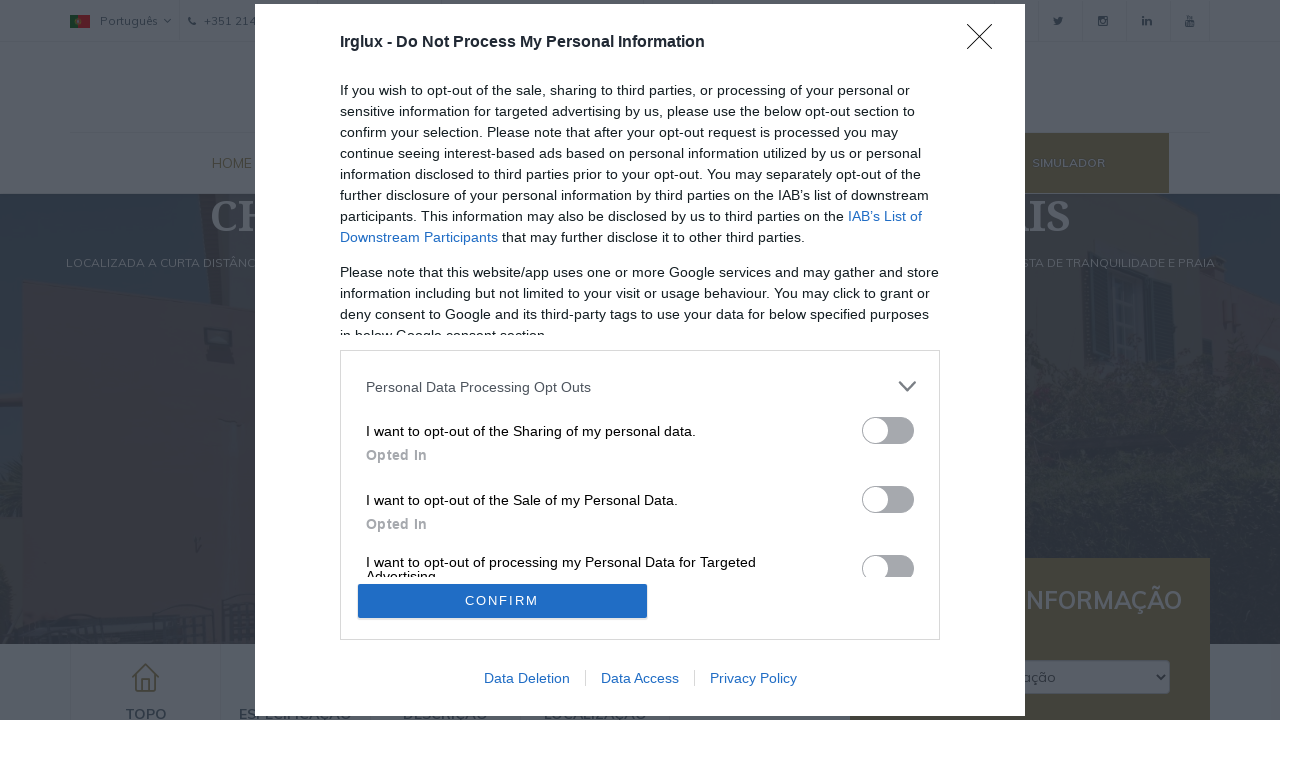

--- FILE ---
content_type: text/html; charset=utf-8
request_url: https://www.irglux.com/pt/listing/moradia-para-venda-areia-cascais-portugal-mor3231sop/?ufprt=F20F6270B3D76AF303A37BB3F3980EC5A549DC1BC532849B1A2D98286D6A4E7CB635F7BBC327E039FA56B71617627F74955298FDFCAC506F6E15E46D0253AA061E49301199DF8118A8BFC67033771FFA1F74C2C000022C9523F9B92B5ABFE71D2A97716E4BBA1449EEE529FAFFB3D2BA7811690950B3AA2DC3D16D3B05832657BA2C4AEE968537D5BAF256AE3379FD3AA7F79CCC1A502026D76B70501C007E3D9E269B3A3F52CB2C707549F3C645047AC12C9BC740D7D0C0C364B2E00491D6565EBF5C99FF79CC1E4087DA0F7D1B2428F2A50B6838CE8BC476E63255ED7934461F584D970C3CCDD1F73989DD5FA42A66A2C8D77777C20B92F3CE2834EC1304B1
body_size: 22257
content:
<!DOCTYPE html>
<html lang="pt">
<head>
    
    <!-- Google Tag Manager -->
    <script>
        (function (w, d, s, l, i) {
            w[l] = w[l] || []; w[l].push({
                'gtm.start':
                    new Date().getTime(), event: 'gtm.js'
            }); var f = d.getElementsByTagName(s)[0],
                j = d.createElement(s), dl = l != 'dataLayer' ? '&l=' + l : ''; j.async = true; j.src =
                    'https://www.googletagmanager.com/gtm.js?id=' + i + dl; f.parentNode.insertBefore(j, f);
        })(window, document, 'script', 'dataLayer', 'GTM-WX2C3C');</script>
    <!-- End Google Tag Manager -->

    <meta charset="utf-8" />
    <meta name="viewport" content="width=device-width, initial-scale=1, initial-scale = 1.0, shrink-to-fit=no">
    <meta name='robots' content='index, follow' />
    <title>Moradia para venda com 377m&#xB2; de constru&#xE7;&#xE3;o | Areia | Cascais | F&amp;C</title>
    
<meta name="title" content="Moradia para venda com 377m&#xB2; de constru&#xE7;&#xE3;o | Areia | Cascais | F&amp;C | MOR3231SOP">
<meta name="description" content="Localizada a curta dist&#xE2;ncia da praia do Guincho e em condom&#xED;nio privado, esta moradia &#xE9;, sem d&#xFA;vida, uma excelente op&#xE7;&#xE3;o, para quem gosta de tranquilidade e praia. | MOR3231SOP">
<meta name="keywords" content="">
<link rel='shortcut icon' type='image/x-icon' href="/favicong.ico?" />
<!-- Open Graph / Facebook -->
<meta property="og:type" content="website">
<meta property="og:url" content="https://www.irglux.com/pt/listing/moradia-para-venda-areia-cascais-portugal-mor3231sop/?ufprt=[base64]">
<meta property="og:title" content="Moradia para venda com 377m&#xB2; de constru&#xE7;&#xE3;o | Areia | Cascais | F&amp;C | MOR3231SOP">
<meta property="og:description" content="Localizada a curta dist&#xE2;ncia da praia do Guincho e em condom&#xED;nio privado, esta moradia &#xE9;, sem d&#xFA;vida, uma excelente op&#xE7;&#xE3;o, para quem gosta de tranquilidade e praia. | MOR3231SOP">

<!-- Twitter -->
<meta property="twitter:card" content="summary_large_image">
<meta property="twitter:url" content="https://www.irglux.com/pt/listing/moradia-para-venda-areia-cascais-portugal-mor3231sop/?ufprt=[base64]">
<meta property="twitter:title" content="Moradia para venda com 377m&#xB2; de constru&#xE7;&#xE3;o | Areia | Cascais | F&amp;C | MOR3231SOP">
<meta property="twitter:description" content="Localizada a curta dist&#xE2;ncia da praia do Guincho e em condom&#xED;nio privado, esta moradia &#xE9;, sem d&#xFA;vida, uma excelente op&#xE7;&#xE3;o, para quem gosta de tranquilidade e praia. | MOR3231SOP">

                <link rel="alternate" hreflang="pt" href="https://www.irglux.com/pt/listing/moradia-para-venda-areia-cascais-portugal-mor3231sop/?ufprt=[base64]" />
                <link rel="alternate" hreflang="en" href="https://www.irglux.com/en/listing/for-sale-detached-villa-areia-cascais-portugal-mor3231sop/?ufprt=[base64]" />
                <link rel="alternate" hreflang="fr" href="https://www.irglux.com/fr/listing/villa-areia-a-vendre-cascais-portugal-mor3231sop/?ufprt=[base64]" />
        <link rel="alternate" hreflang="x-default" href="https://www.irglux.com/en/listing/for-sale-detached-villa-areia-cascais-portugal-mor3231sop/?ufprt=[base64]" />

<link rel="canonical" href="https://www.irglux.com/pt/listing/moradia-para-venda-areia-cascais-portugal-mor3231sop/">

    <!-- Font css-->
    <link rel="preload" as="style" onload="this.onload=null;this.rel='stylesheet'" href="https://fonts.googleapis.com/css?family=Muli:300,400,700|Noto&#x2B;Serif:400,700&amp;display=swap">
    <noscript><link rel="stylesheet" href="css"></noscript>

    <!-- Library css-->
    <link type="text/css" rel="stylesheet" href="/bundles/css/libraries.min.css?v=DDb_79MZl1hCXULGHvF8gCziICnMJYzWIIt7Rw1X85M">

    <link rel="preload" as="style" integrity="sha512-nMNlpuaDPrqlEls3IX/Q56H36qvBASwb3ipuo3MxeWbsQB1881ox0cRv7UPTgBlriqoynt35KjEwgGUeUXIPnw==" crossorigin="anonymous" referrerpolicy="no-referrer" onload="this.onload=null;this.rel='stylesheet'" href="https://cdnjs.cloudflare.com/ajax/libs/select2/4.0.13/css/select2.min.css">
    <noscript><link rel="stylesheet" href="select2.min.css"></noscript>

    <!-- style css-->
    <link type="text/css" rel="stylesheet" href="/bundles/css/styles.min.css?v=2iG_d_kbYPbXLLYB8yAcZOyc--MFGzdW6vZ7POIoKuY">

    <link rel="preload" as="style" onload="this.onload=null;this.rel='stylesheet'" href="https://cdn.jsdelivr.net/npm/bootstrap-icons@1.11.3/font/bootstrap-icons.min.css">
    <noscript><link rel="stylesheet" href="bootstrap-icons.min.css"></noscript>
    
    
    <link rel="stylesheet" type="text/css" href="https://cdn.datatables.net/1.11.5/css/jquery.dataTables.min.css" />
    <link rel="stylesheet" type="text/css" href="https://cdn.datatables.net/responsive/2.2.9/css/responsive.dataTables.min.css" />
    <link rel="stylesheet" integrity="sha512-oIQ0EBio8LJupRpgmDsIsvm0Fsr6c3XNHLB7at5xb+Cf6eQuCX9xuX8XXGRIcokNgdqL1ms7nqbQ6ryXMGxXpg==" crossorigin="anonymous" referrerpolicy="no-referrer" href="https://cdnjs.cloudflare.com/ajax/libs/leaflet/1.8.0/leaflet.min.css" />
    <link rel="stylesheet" integrity="sha512-xfRW7rjTXkTHHRfKI9tk9v2oFHnR8vlctaqGskc/M3+SxEeLvlfsOuMV2/h3hTNrXzmRd7fXV4q9pWTrGz1qaw==" crossorigin="anonymous" referrerpolicy="no-referrer" href="https://cdnjs.cloudflare.com/ajax/libs/intl-tel-input/21.2.7/css/intlTelInput.css" />
    <style>
        .a2a_flex_style a {
            padding: 6px 0px !important;
        }
    </style>




</head>
<body>
    
<!-- Google Tag Manager (noscript) -->
<noscript>
    <iframe src=https://www.googletagmanager.com/ns.html?id =GTM-WX2C3C
            height="0" width="0" style="display:none;visibility:hidden"></iframe>
</noscript>
<!-- End Google Tag Manager (noscript) -->
<header>
    <div class="bg-white">
        <div class="header-topbar">
    <div class="container">
        <ul class="topbar-left list-unstyled pull-left">
            <li>
                <div class="language"><img loading="lazy" src="https://flagcdn.com/w320/pt.png" alt="Bandeira portuguesa" /><span>Portugu&#xEA;s</span><i class="topbar-icon icons-dropdown fa fa-angle-down"></i></div>
                <ul class="dropdown-language list-unstyled hide">
                        <li><img loading="lazy" src="https://flagcdn.com/w320/pt.png" alt="Portuguese" /><a href="/pt/listing/moradia-para-venda-areia-cascais-portugal-mor3231sop/?ufprt=[base64]">Portuguese</a></li>
                        <li><img loading="lazy" src="https://flagcdn.com/w320/fr.png" alt="French" /><a href="/fr/listing/villa-areia-a-vendre-cascais-portugal-mor3231sop/?ufprt=[base64]">French</a></li>
                        <li><img loading="lazy" src="https://flagcdn.com/w320/gb.png" alt="English" /><a href="/en/listing/for-sale-detached-villa-areia-cascais-portugal-mor3231sop/?ufprt=[base64]">English</a></li>
                </ul>
            </li>
            <li><a href="tel:&#x2B;351214643636*" class="hotline"><i class="topbar-icon fa fa-phone"></i><span>&#x2B;351 214 643 636*</span></a></li>
            <li><a href="mailto:info@irglux.com" class="email"><i class="topbar-icon fa fa-map-marker"></i><span>info@irglux.com</span></a></li>
            <li><a href="/pt/profile/?newsletter=true" class="email"><i class="topbar-icon fa fa-envelope"></i><span>Subscreva a nossa newsletter</span></a></li>
            <li><span>AMI 9146</span></li>
            <li>
                <a href="/pt/profile/" class="hotline">
                        <i class="topbar-icon fa fa-key"></i> <span>Admin</span>                        
                </a>
            </li>
        </ul>
        <div class="topbar-right pull-right">
            <div class="socials">                
                <a aria-label="facebook" target="_blank" href="https://www.facebook.com/IrgLuxFineCountryPortugal" class="link facebook" rel="noopener noreferrer"><i class="fa fa-facebook"></i></a>
                <a aria-label="twitter" target="_blank" href="https://twitter.com/finecountrypt" class="link twitter" rel="noopener noreferrer"><i class="fa fa-twitter"></i></a>
                <a aria-label="instagram" target="_blank" href="https://www.instagram.com/finecountryportugal/" class="link instagram" rel="noopener noreferrer"><i class="fa fa-instagram"></i></a>
                <a aria-label="linkedin" target="_blank" href="https://www.linkedin.com/company/irg-lux---fine-&amp;-country-portugal" class="link linkedin" rel="noopener noreferrer"><i class="fa fa-linkedin"></i></a>
                <a aria-label="youtube" target="_blank" href="https://www.youtube.com/channel/UCEWogv5n5zdmjImrqVev13g" class="link dribbble" rel="noopener noreferrer"><i class="fa fa-youtube"></i></a>
            </div>
        </div>
    </div>
</div>
        <div class="header-main header-style2">
            <div class="container">
                <div class="header-main-wrapper">
                    <div class="navbar-header">
                        <div class="logo logo-black"><a href="/pt/" class="header-logo"><img loading="lazy" src="/images/logo__LHS_Gold_WH_dark.png" alt="logo dark" /></a></div>
                        <div class="logo logo-white"><a href="/pt/" class="header-logo"><img loading="lazy" src="/images/logo__LHS_Gold_WH.png" alt="logo" /></a></div>
                        <button aria-label="toggle navigation bar" type="button" data-toggle="collapse" data-target=".navigation" class="navbar-toggle btn-navbar"><span class="icon-bar"></span><span class="icon-bar"></span><span class="icon-bar"></span></button>
                    </div>
                    <nav class="navigation collapse navbar-collapse">
                        <ul class="nav-links nav navbar-nav">
                            <li class="nav-item dropdown active">
                                <a href="/pt/" class="main-menu">Home</a>
                            </li>
                                <li class="nav-item dropdown">
                                    <a class="nav-link dropdown-toggle main-menu" href="#" id="main_menu1" role="button" data-toggle="dropdown" aria-haspopup="true" aria-expanded="false">
                                        Quem somos<span class="fa fa-angle-down icons-dropdown"></span>
                                    </a>
                                    <ul class="dropdown-menu dropdown-menu-1" aria-labelledby="main_menu1">
                                            <li>
                                                <a href="/pt/fine-country-portugal">Fine &amp; Country Portugal</a>
                                            </li>
                                            <li>
                                                <a href="/pt/fine-country-worldwide">Fine &amp; Country Worldwide</a>
                                            </li>
                                            <li>
                                                <a href="/pt/equipa">Equipa</a>
                                            </li>
                                    </ul>
                                </li>
                                <li class="nav-item dropdown">
                                    <a class="nav-link dropdown-toggle main-menu" href="#" id="main_menu1" role="button" data-toggle="dropdown" aria-haspopup="true" aria-expanded="false">
                                        O que temos<span class="fa fa-angle-down icons-dropdown"></span>
                                    </a>
                                    <ul class="dropdown-menu dropdown-menu-1" aria-labelledby="main_menu1">
                                            <li>
                                                <a href="/pt/pesquisa-de-propriedades">Pesquisa de Propriedades</a>
                                            </li>
                                            <li>
                                                <a href="/pt/empreendimentos/?partofadevelopment=true">Novos Empreendimentos / Resorts</a>
                                            </li>
                                            <li>
                                                <a href="/pt/profile/?confidentialP=true">Oportunidades Confidenciais / Fora do mercado</a>
                                            </li>
                                            <li>
                                                <a href="/pt/golden-visa-options-page/">Fundos Golden Visa</a>
                                            </li>
                                    </ul>
                                </li>
                                <li class="nav-item dropdown">
                                    <a class="nav-link dropdown-toggle main-menu" href="#" id="main_menu1" role="button" data-toggle="dropdown" aria-haspopup="true" aria-expanded="false">
                                        Como Ajudamos<span class="fa fa-angle-down icons-dropdown"></span>
                                    </a>
                                    <ul class="dropdown-menu dropdown-menu-1" aria-labelledby="main_menu1">
                                            <li>
                                                <a href="/pt/blog">Not&#xED;cias / Blog</a>
                                            </li>
                                            <li>
                                                <a href="/pt/fine-country-tv">Fine &amp; Country TV</a>
                                            </li>
                                            <li>
                                                <a href="/pt/exclusive-home-worldwide-magazine">Exclusive Home Worldwide Magazine</a>
                                            </li>
                                            <li>
                                                <a href="/pt/viver-em-portugal">Viver em Portugal</a>
                                            </li>
                                            <li>
                                                <a href="/pt/simulador">Simulador</a>
                                            </li>
                                    </ul>
                                </li>
                                <li class="nav-item dropdown">
                                    <a class="nav-link dropdown-toggle main-menu" href="#" id="main_menu1" role="button" data-toggle="dropdown" aria-haspopup="true" aria-expanded="false">
                                        Como nos contactar<span class="fa fa-angle-down icons-dropdown"></span>
                                    </a>
                                    <ul class="dropdown-menu dropdown-menu-1" aria-labelledby="main_menu1">
                                            <li>
                                                <a href="/pt/contacte-nos">Contacte-nos</a>
                                            </li>
                                            <li>
                                                <a href="/pt/profile/?newsletter=true">Profile</a>
                                            </li>
                                    </ul>
                                </li>
                                <li>
                                    <a href="/pt/simulador/" class="btn btn-transparent-02 white">Simulador</a>
                                </li>
                        </ul>
                    </nav>
                </div>
            </div>
        </div>
    </div>
</header>

<div id="wrapper-content">
    <!-- PAGE WRAPPER -->
    <div id="page-wrapper">
        <div class="main-content property-detail">
    <div class="content">
        <div class="section bg-overlay">
            <img height="450" fetchpriority=high loading="lazy" src="/media/k1ep442y/for-sale-detached-villa-areia-cascais-portugal-mor3231sop018.jpg" alt="banner" />
            <div class="container page-title">
                <div class="page-title-wrapper">
                    <!--.page-title-content-->
                    <h1 class="captions">Charmosa, Moradia, Areia, Cascais</h1>
                    <ol class="breadcrumb">
                        <li>Localizada a curta dist&#xE2;ncia da praia do Guincho e em condom&#xED;nio privado, esta moradia &#xE9;, sem d&#xFA;vida, uma excelente op&#xE7;&#xE3;o, para quem gosta de tranquilidade e praia</li>
                    </ol>
                </div>
            </div>
        </div>
        <div class="section nav-bar">
            <div class="nav-bar-wrapper">
                
    <div class="container">
        <div class="row">
            <div class="col-md-8">
                <ul class="property-detail detail-nav list-unstyled">
                    <li class="nav-item on-top-btn active">
                        <figure>
                            <i class="icon-house_1 icon"></i>
                            <figcaption>Topo</figcaption>
                        </figure>
                    </li>
                    <li class="nav-item condition-btn">
                        <figure>
                            <i class="fa fa-file-text-o icon"></i>
                            <figcaption>Especifica&#xE7;&#xE3;o</figcaption>
                        </figure>
                    </li>
                    <li class="nav-item description-btn">
                        <figure>
                            <i class="fa fa-comment-o icon"></i>
                            <figcaption>Descri&#xE7;&#xE3;o</figcaption>
                        </figure>
                    </li>
                    <li class="nav-item location-btn">
                        <figure>
                            <i class="fa fa-map-marker icon"></i>
                            <figcaption>Localiza&#xE7;&#xE3;o</figcaption>
                        </figure>
                    </li>
                </ul>
            </div>
        </div>
    </div>

            </div>
        </div>

        <div class="section">
            <div class="container">
                <div class="detail-wrapper row">
                    <div class="col-md-8 detail-content">
                        
    <div class="property-info">
        <div class="info">
            <div class="model"><i class="fa fa-home"></i><span>Moradia</span></div>
        </div>
        <div class="info">
            <div class="type"><i class="fa fa-align-justify"></i><span>Vendido</span></div>
        </div>

        <div class="info">
            <div class="price">
                <i class="fa fa-money"></i>
                <span class="price-num">
1&#xA0;200&#xA0;000,00 &#x20AC;                </span>
            </div>
        </div>

            <div class="info">
                <div class="acr">
                    <i class="fa fa-arrows-alt"></i>
                    <span>128 m&#xB2;</span>
                </div>
            </div>
            <div class="info">
                <div class="acr">
                    <i class="fa fa-home"></i>
                    <span>377 m&#xB2;</span>
                </div>
            </div>
        <div class="info">
            <div class="model">Ref: <span>MOR3231SoP</span></div>
        </div>
        <div class="info">
            <div class="acr">

                <a title="Download Ficha T&#xE9;cnica" href="/pt/listing/moradia-para-venda-areia-cascais-portugal-mor3231sop/?ufprt=[base64]"><i class="fa fa-print" aria-hidden="true"></i></a>
            </div>
        </div>

        <div class="info">
            <div class="acr">
                <!-- AddToAny BEGIN -->
                <div class="a2a_kit a2a_kit_size_32 a2a_flex_style">
                    <a aria-label="share" class="a2a_dd" href="https://www.addtoany.com/share"><i class="fa fa-share-alt"></i></a>
                </div>
            </div>
        </div>
    </div>


                        <div class="col-md-12 title">Detalhes da Propriedade</div>

                        <div class="row gallery">
                            <div class="col-md-12 gallery-item">

                                <div class="gallery-slider">
                                            <div class="slider-item"><img fetchpriority="high" loading="eager" src="/media/k1ep442y/for-sale-detached-villa-areia-cascais-portugal-mor3231sop018.jpg?width=750&amp;height=445&amp;v=1d7f1b96df36370" alt="property gallery 1" /></div>
                                            <div class="slider-item"><img fetchpriority="low" loading="lazy" src="/media/f3qb5cxu/for-sale-detached-villa-areia-cascais-portugal-mor3231sop005.jpg?width=750&amp;height=445&amp;v=1d7f1b96e0e6580" alt="property gallery 2" /></div>
                                            <div class="slider-item"><img fetchpriority="low" loading="lazy" src="/media/ie2iguae/for-sale-detached-villa-areia-cascais-portugal-mor3231sop001.jpg?width=750&amp;height=445&amp;v=1d7f1b96e2ff740" alt="property gallery 3" /></div>
                                            <div class="slider-item"><img fetchpriority="low" loading="lazy" src="/media/e1uhcqa1/for-sale-detached-villa-areia-cascais-portugal-mor3231sop003.jpg?width=750&amp;height=445&amp;v=1d7f1b96e561ce0" alt="property gallery 4" /></div>
                                            <div class="slider-item"><img fetchpriority="low" loading="lazy" src="/media/2lblmf1l/for-sale-detached-villa-areia-cascais-portugal-mor3231sop004.jpg?width=750&amp;height=445&amp;v=1d7f1b96e79aa70" alt="property gallery 5" /></div>
                                            <div class="slider-item"><img fetchpriority="low" loading="lazy" src="/media/zodjbbzn/for-sale-detached-villa-areia-cascais-portugal-mor3231sop006.jpg?width=750&amp;height=445&amp;v=1d7f1b96e982ef0" alt="property gallery 6" /></div>
                                            <div class="slider-item"><img fetchpriority="low" loading="lazy" src="/media/edifhdks/for-sale-detached-villa-areia-cascais-portugal-mor3231sop007.jpg?width=750&amp;height=445&amp;v=1d7f1b96eaa7e70" alt="property gallery 7" /></div>
                                            <div class="slider-item"><img fetchpriority="low" loading="lazy" src="/media/2dyn5akh/for-sale-detached-villa-areia-cascais-portugal-mor3231sop008.jpg?width=750&amp;height=445&amp;v=1d7f1b96ed02ee0" alt="property gallery 8" /></div>
                                            <div class="slider-item"><img fetchpriority="low" loading="lazy" src="/media/1e0lyznu/for-sale-detached-villa-areia-cascais-portugal-mor3231sop009.jpg?width=750&amp;height=445&amp;v=1d7f1b96ee78770" alt="property gallery 9" /></div>
                                            <div class="slider-item"><img fetchpriority="low" loading="lazy" src="/media/akch4kwu/for-sale-detached-villa-areia-cascais-portugal-mor3231sop010.jpg?width=750&amp;height=445&amp;v=1d7f1b96efbf9d0" alt="property gallery 10" /></div>
                                            <div class="slider-item"><img fetchpriority="low" loading="lazy" src="/media/25tjz3ol/for-sale-detached-villa-areia-cascais-portugal-mor3231sop014.jpg?width=750&amp;height=445&amp;v=1d7f1b96f1cef50" alt="property gallery 11" /></div>
                                            <div class="slider-item"><img fetchpriority="low" loading="lazy" src="/media/12xb5ilj/for-sale-detached-villa-areia-cascais-portugal-mor3231sop013.jpg?width=750&amp;height=445&amp;v=1d7f1b96f2ec9a0" alt="property gallery 12" /></div>
                                            <div class="slider-item"><img fetchpriority="low" loading="lazy" src="/media/rffbxfsv/for-sale-detached-villa-areia-cascais-portugal-mor3231sop017.jpg?width=750&amp;height=445&amp;v=1d7f1b96f43b130" alt="property gallery 13" /></div>
                                            <div class="slider-item"><img fetchpriority="low" loading="lazy" src="/media/3jahbjwk/for-sale-detached-villa-areia-cascais-portugal-mor3231sop016.jpg?width=750&amp;height=445&amp;v=1d7f1b96f643180" alt="property gallery 14" /></div>
                                            <div class="slider-item"><img fetchpriority="low" loading="lazy" src="/media/d12p2z5i/for-sale-detached-villa-areia-cascais-portugal-mor3231sop019.jpg?width=750&amp;height=445&amp;v=1d7f1b96f7b14e0" alt="property gallery 15" /></div>
                                            <div class="slider-item"><img fetchpriority="low" loading="lazy" src="/media/zvilo55u/for-sale-detached-villa-areia-cascais-portugal-mor3231sop011.jpg?width=750&amp;height=445&amp;v=1d7f1b96f9309b0" alt="property gallery 16" /></div>
                                            <div class="slider-item"><img fetchpriority="low" loading="lazy" src="/media/lczhfzu3/for-sale-detached-villa-areia-cascais-portugal-mor3231sop012.jpg?width=750&amp;height=445&amp;v=1d7f1b96faef620" alt="property gallery 17" /></div>
                                            <div class="slider-item"><img fetchpriority="low" loading="lazy" src="/media/x5jnor4m/for-sale-detached-villa-areia-cascais-portugal-mor3231sop015.jpg?width=750&amp;height=445&amp;v=1d7f1b96fc7d550" alt="property gallery 18" /></div>
                                            <div class="slider-item"><img fetchpriority="low" loading="lazy" src="/media/fgchwjmp/for-sale-detached-villa-areia-cascais-portugal-mor3231sop002.jpg?width=750&amp;height=445&amp;v=1d7f1b96febff20" alt="property gallery 19" /></div>
                                </div>
                                <div class="slider-nav">
                                    <div class="slider-nav-wrapper">
                                                <div class="slider-nav-item"><img fetchpriority="high" loading="eager" src="/media/k1ep442y/for-sale-detached-villa-areia-cascais-portugal-mor3231sop018.jpg?width=137&amp;height=90&amp;v=1d7f1b96df36370" alt="property gallery 1" /></div>
                                                <div class="slider-nav-item"><img fetchpriority="low" loading="lazy" src="/media/f3qb5cxu/for-sale-detached-villa-areia-cascais-portugal-mor3231sop005.jpg?width=137&amp;height=90&amp;v=1d7f1b96e0e6580" alt="property gallery 2" /></div>
                                                <div class="slider-nav-item"><img fetchpriority="low" loading="lazy" src="/media/ie2iguae/for-sale-detached-villa-areia-cascais-portugal-mor3231sop001.jpg?width=137&amp;height=90&amp;v=1d7f1b96e2ff740" alt="property gallery 3" /></div>
                                                <div class="slider-nav-item"><img fetchpriority="low" loading="lazy" src="/media/e1uhcqa1/for-sale-detached-villa-areia-cascais-portugal-mor3231sop003.jpg?width=137&amp;height=90&amp;v=1d7f1b96e561ce0" alt="property gallery 4" /></div>
                                                <div class="slider-nav-item"><img fetchpriority="low" loading="lazy" src="/media/2lblmf1l/for-sale-detached-villa-areia-cascais-portugal-mor3231sop004.jpg?width=137&amp;height=90&amp;v=1d7f1b96e79aa70" alt="property gallery 5" /></div>
                                                <div class="slider-nav-item"><img fetchpriority="low" loading="lazy" src="/media/zodjbbzn/for-sale-detached-villa-areia-cascais-portugal-mor3231sop006.jpg?width=137&amp;height=90&amp;v=1d7f1b96e982ef0" alt="property gallery 6" /></div>
                                                <div class="slider-nav-item"><img fetchpriority="low" loading="lazy" src="/media/edifhdks/for-sale-detached-villa-areia-cascais-portugal-mor3231sop007.jpg?width=137&amp;height=90&amp;v=1d7f1b96eaa7e70" alt="property gallery 7" /></div>
                                                <div class="slider-nav-item"><img fetchpriority="low" loading="lazy" src="/media/2dyn5akh/for-sale-detached-villa-areia-cascais-portugal-mor3231sop008.jpg?width=137&amp;height=90&amp;v=1d7f1b96ed02ee0" alt="property gallery 8" /></div>
                                                <div class="slider-nav-item"><img fetchpriority="low" loading="lazy" src="/media/1e0lyznu/for-sale-detached-villa-areia-cascais-portugal-mor3231sop009.jpg?width=137&amp;height=90&amp;v=1d7f1b96ee78770" alt="property gallery 9" /></div>
                                                <div class="slider-nav-item"><img fetchpriority="low" loading="lazy" src="/media/akch4kwu/for-sale-detached-villa-areia-cascais-portugal-mor3231sop010.jpg?width=137&amp;height=90&amp;v=1d7f1b96efbf9d0" alt="property gallery 10" /></div>
                                                <div class="slider-nav-item"><img fetchpriority="low" loading="lazy" src="/media/25tjz3ol/for-sale-detached-villa-areia-cascais-portugal-mor3231sop014.jpg?width=137&amp;height=90&amp;v=1d7f1b96f1cef50" alt="property gallery 11" /></div>
                                                <div class="slider-nav-item"><img fetchpriority="low" loading="lazy" src="/media/12xb5ilj/for-sale-detached-villa-areia-cascais-portugal-mor3231sop013.jpg?width=137&amp;height=90&amp;v=1d7f1b96f2ec9a0" alt="property gallery 12" /></div>
                                                <div class="slider-nav-item"><img fetchpriority="low" loading="lazy" src="/media/rffbxfsv/for-sale-detached-villa-areia-cascais-portugal-mor3231sop017.jpg?width=137&amp;height=90&amp;v=1d7f1b96f43b130" alt="property gallery 13" /></div>
                                                <div class="slider-nav-item"><img fetchpriority="low" loading="lazy" src="/media/3jahbjwk/for-sale-detached-villa-areia-cascais-portugal-mor3231sop016.jpg?width=137&amp;height=90&amp;v=1d7f1b96f643180" alt="property gallery 14" /></div>
                                                <div class="slider-nav-item"><img fetchpriority="low" loading="lazy" src="/media/d12p2z5i/for-sale-detached-villa-areia-cascais-portugal-mor3231sop019.jpg?width=137&amp;height=90&amp;v=1d7f1b96f7b14e0" alt="property gallery 15" /></div>
                                                <div class="slider-nav-item"><img fetchpriority="low" loading="lazy" src="/media/zvilo55u/for-sale-detached-villa-areia-cascais-portugal-mor3231sop011.jpg?width=137&amp;height=90&amp;v=1d7f1b96f9309b0" alt="property gallery 16" /></div>
                                                <div class="slider-nav-item"><img fetchpriority="low" loading="lazy" src="/media/lczhfzu3/for-sale-detached-villa-areia-cascais-portugal-mor3231sop012.jpg?width=137&amp;height=90&amp;v=1d7f1b96faef620" alt="property gallery 17" /></div>
                                                <div class="slider-nav-item"><img fetchpriority="low" loading="lazy" src="/media/x5jnor4m/for-sale-detached-villa-areia-cascais-portugal-mor3231sop015.jpg?width=137&amp;height=90&amp;v=1d7f1b96fc7d550" alt="property gallery 18" /></div>
                                                <div class="slider-nav-item"><img fetchpriority="low" loading="lazy" src="/media/fgchwjmp/for-sale-detached-villa-areia-cascais-portugal-mor3231sop002.jpg?width=137&amp;height=90&amp;v=1d7f1b96febff20" alt="property gallery 19" /></div>
                                    </div>
                                </div>
                            </div>
                        </div>

                        <div id="description" class="row description">
                            <div class="col-md-12 des-text">
                                <h6>Localizada a curta distância da praia do Guincho e em condomínio privado, esta moradia é, sem dúvida, uma excelente opção, para quem gosta de tranquilidade e praia.</h6>
Esta moradia distribui-se da seguinte forma: piso térreo com cozinha, zona de lavandaria, casa de banho e um pequeno quarto ou escritório. Uma excelente sala virada para o jardim e terraço com acesso a piscina. Primeiro piso com 3 quartos e duas casas de banho. Segundo piso com uma magnífica e espaçosa suite com closet e acesso ao terraço com vistas deslumbrantes. A moradia conta ainda com 3 lugares de garagem e arrecadação.
Tradicionalmente uma vila de pescadores, Cascais oferece muito mais aos seus moradores, desde o seu pitoresco centro histórico com uma variada oferta de comércio e restaurantes, às suas bonitas praias do centro bem como a fantástica e internacionalmente famosa praia do Guincho. Cascais possui um sem número de hotéis de 5 estrelas, restaurantes de luxo, dez campos de golfe, campos de ténis, desportos náuticos, clubes de equitação, Health Clubs e escolas internacionais. Com a sua marina e o agradável paredão para passeios à beira mar até ao Estoril, tem um clima temperado e foi sempre conhecida como a “Riviera” de Portugal. Localizada a 25 Km do aeroporto de Lisboa e a 5 minutos do aeroporto de Tires, Cascais situa-se na região mais ocidental da Europa. Cascais é, inquestionavelmente, uma localização única e privilegiada para ter uma casa de férias ou de residência permanente.
                                
                            </div>
                        </div>
                        

<div class="col-md-12 title">Condi&#xE7;&#xF5;es</div>
<ul id="condition" class="list-unstyled list-inline condition">
    <li class="condition-item">
        <div class="info"><i class="fa fa-home"></i><span>Moradia</span></div>
    </li>
    <li class="condition-item">
        <div class="info">Ref: <span>MOR3231SoP</span></div>
    </li>
    <li class="condition-item">
        <div class="info"><i class="icon-bed"></i><span>4 Quartos </span></div>
    </li>
    <li class="condition-item">
        <div class="info"><i class="icon-bath"></i><span>3 Casas-de-Banho</span></div>
    </li>
    <li class="condition-item">
        <div class="info"><i class="fa fa-arrows-alt"></i><span>&#xC1;rea de terreno: 128 m&#xB2;</span></div>
    </li>
    <li class="condition-item">
        <div class="info"><i class="fa fa-home"></i><span>&#xC1;rea de constru&#xE7;&#xE3;o: 377 m&#xB2;</span></div>
    </li>
    <li class="condition-item">
        <div class="info"><i class="fa fa-money"></i><span class="price-num">1&#xA0;200&#xA0;000,00 &#x20AC;</span></div>
    </li>
    <li class="condition-item">
        <div class="info"><i class="fa fa-map-marker icon"></i><span>Areia, Cascais</span></div>
    </li>
    <li class="condition-item">
        <div class="info"><i class="fa fa-bolt icon"></i><span></span></div>
    </li>
    <li class="condition-item">
        <div class="info"><i class="fa fa-align-justify"></i><span>Vendido</span></div>
    </li>

    <li class="clearfix"></li>
</ul>


                        
                    </div>


                    <div class="col-md-4 sidebar margin-top-2">
                        <div class="contact-agent-widget mt-60">
                            <div class="title">Pe&#xE7;a mais informa&#xE7;&#xE3;o</div>
                            

<form action="/pt/listing/moradia-para-venda-areia-cascais-portugal-mor3231sop/?ufprt=[base64]" enctype="multipart/form-data" id="frmGetMoreInfo" method="post">                                <input type="hidden" id="gverify_property" name="gverify" class="gverify" />
                                <input type="hidden" name="propertyInfoModel.propertyId" value="14759" />
                                <input type="hidden" name="propertyInfoModel.utm_source" value="irglux.com" />
                                <input type="hidden" name="propertyInfoModel.utm_campaign" value="none" />
                                <div class="row">
                                    <div class="col-xl-12 col-lg-12">
                                        <div class="form-group">
                                            <label for="dd_infoType">Tipo de pedido</label>
                                            <select class="form-control" id="dd_infoType" name="propertyInfoModel.infoType">
                                                <option value="Info">Pedido de Informa&#xE7;&#xE3;o</option>
                                                <option value="Visit">Pedido de Visita</option>
                                            </select>
                                        </div>
                                    </div>
                                    <div class="col-xl-12 col-lg-12 hidden visit_field">
                                        <div class="form-group">
                                            <label for="sel1">A que horas?</label>
                                            <select class="form-control" id="sel1" name="propertyInfoModel.timeToCall">
                                                <option value="profile_schedule_visit_time_to_call_during_morning">Ligar durante a manh&#xE3;</option>
                                                <option value="profile_schedule_visit_time_to_call_during_afternoon">Ligar durante a tarde</option>
                                                <option value="profile_schedule_visit_time_to_call_off_working_hours">Ligar fora do hor&#xE1;rio de trabalho</option>
                                                <option value="profile_schedule_visit_time_to_call_any_time">Ligar a qualquer momento</option>
                                            </select>
                                        </div>
                                    </div>
                                    <div class="col-xl-12 col-lg-12">
                                        <input for="name" name="propertyInfoModel.name" placeholder="Nome" type="text" required>
                                    </div>
                                    <div class="col-xl-12 col-lg-12">
                                        <input for="email" name="propertyInfoModel.email" placeholder="Email" type="email" required>
                                    </div>
                                    <div class="col-xl-12 col-lg-12">
                                        <input for="phone" class="txt_phone" name="propertyInfoModel.telephone" placeholder="Telefone" type="text" required>
                                    </div>
                                    <div class="col-xl-12 col-lg-12">
                                        <textarea name="propertyInfoModel.observations" rows="10">Observa&#xE7;&#xF5;es</textarea>
                                    </div>
                                    <div class="col-xl-12 col-lg-12">
                                        <label class="labelText hover_white">
                                            Li e aceito a <a href='/pt/politica-de-privacidade-e-de-protecao-de-dados-pessoais/'>Política de Privacidade da Fine & Country Portugal</a>.
                                            <input type="checkbox" name="propertyInfoModel.acceptTerms" value="true" style="visibility: hidden;" required>
                                            <span class="checkmark"></span>
                                        </label>
                                    </div>
                                    <div class="col-xl-12 col-lg-12">
                                        <div class="contact-button text-center">
                                            <button class="btn g-recaptcha"
                                                    data-sitekey="6Ld45QAqAAAAAEKrza7CS5rf_96s-UC8jBBKXH9p"
                                                    data-callback="onGetMoreInfoSubmit"
                                                    id="frmGetMoreInfoButton">
                                                SUBMETER
                                            </button>
                                        </div>
                                    </div>
                                </div>
<input name="__RequestVerificationToken" type="hidden" value="CfDJ8D3Z_p3KSOdBgx3PbjxZa2i7TanoWinKgf7XH4KGMHd_iXdIovtnI7KEw5pMuAfRfv0fhSxfmy8Dt6oElLvdPjSHGLDwvJTLeuRwdqICXiItJYon4SLzBusLfhQpRQ9j9mw4uoNm0LehYFeAu4CdYbk" /><input name="ufprt" type="hidden" value="CfDJ8D3Z_p3KSOdBgx3PbjxZa2itD1RhgvHkG08zUUu5mG-nWHBCldFcYwlz2YD72uE5UHmBx-qTXXtj67d2A4XTENagaUf4V75tlHOrnTox7RZ9uyqzP1y9AQzZg_tjYvW6RId7WY9gvJ-M7ypEQoThIH06dGK5BjPL67obtA6jTr1V" /></form>                        </div>
                        <div class="feature-widget widget">
                            <div class="title-widget">Propriedades em destaque</div>
                            <div class="content-widget">
                                
    <div class="media feature-item">
        <a href="/pt/listing/venda-moradia-quinta-da-marinha-cascais-portugal-mor5760sp/" class="media-left feature-img">
            <img loading="lazy" src="/media/0eshrf1x/for-sale-detached-villa-quinta-da-marinha-cascais-portugal-mor5760sp003.jpg" alt="For Sale Detached Villa Quinta Da Marinha Cascais Portugal Mor5760sp003" />
        </a>

        <div class="media-right media-middle feature-info">
            <a href="/pt/listing/venda-moradia-quinta-da-marinha-cascais-portugal-mor5760sp/" class="media-heading feature-title">Deslumbrante, Moradia T5, Quinta da Marinha, Cascais </a>

            <div class="info">
                <div class="address">
                        <i class="fa fa-map-marker"></i><span>Quinta Da Marinha, Cascais</span>
                </div>
            </div>
            <div class="info">
                <div class="price">
                    <span>
6&#xA0;950&#xA0;000 &#x20AC;                    </span>
                </div>
            </div>
        </div>
    </div>
    <div class="media feature-item">
        <a href="/pt/listing/venda-moradia-cascais-cascais-portugal-mor5796acr/" class="media-left feature-img">
            <img loading="lazy" src="/media/x0qn05ls/for-sale-detached-villa-cascais-cascais-portugal-mor5796acr003.jpg" alt="For Sale Detached Villa Cascais Cascais Portugal Mor5796acr003" />
        </a>

        <div class="media-right media-middle feature-info">
            <a href="/pt/listing/venda-moradia-cascais-cascais-portugal-mor5796acr/" class="media-heading feature-title">&#xDA;nica em localiza&#xE7;ao previligiada, Moradia, Cascais</a>

            <div class="info">
                <div class="address">
                        <i class="fa fa-map-marker"></i><span>Cascais, Cascais</span>
                </div>
            </div>
            <div class="info">
                <div class="price">
                    <span>
2&#xA0;150&#xA0;000 &#x20AC;                    </span>
                </div>
            </div>
        </div>
    </div>
    <div class="media feature-item">
        <a href="/pt/listing/venda-moradia-cascais-cascais-portugal-mor5795nd/" class="media-left feature-img">
            <img loading="lazy" src="/media/xsgbfdqb/for-sale-detached-villa-cascais-cascais-portugal-mor5795nd013.jpg" alt="For Sale Detached Villa Cascais Cascais Portugal Mor5795nd013" />
        </a>

        <div class="media-right media-middle feature-info">
            <a href="/pt/listing/venda-moradia-cascais-cascais-portugal-mor5795nd/" class="media-heading feature-title">Contempor&#xE2;nea, Moradia, Cascais </a>

            <div class="info">
                <div class="address">
                        <i class="fa fa-map-marker"></i><span>Cascais, Cascais</span>
                </div>
            </div>
            <div class="info">
                <div class="price">
                    <span>
4&#xA0;000&#xA0;000 &#x20AC;                    </span>
                </div>
            </div>
        </div>
    </div>

                            </div>
                        </div>

                        <div class="search-widget widget">
                            <div class="title-widget">Procurar propriedades</div>
                            <div class="content-widget">
                                
<form action="/pt/pesquisa-de-propriedades/" method="get" class="white_form">
    <div class="search-form row">
        <div class="col-md-12">
            <div class="search-form-group">
                <label class="title-search-form">Status</label>
                <select name="propertystatus" class="input-form multiple-selectbox" multiple data-placeholder="Todos os Tipos">
                        <option value="For Rent">Para Arrendar</option>
                        <option value="For Sale">Venda</option>
                        <option value="Rented">Arrendado</option>
                        <option value="Sold">Vendido</option>
                </select>
            </div>
            <div class="search-form-group">
                <label name="lbllocation" class="title-search-form">Localiza&#xE7;&#xE3;o</label>
                <select name="location" class="input-form selectboxsubmit" multiple data-url="/umbraco/surface/searchsurface/SearchLocations" data-update-element="#SideBarSubLocation" data-placeholder="Todos os Tipos">
                        <option value="Alentejo">Alentejo</option>
                        <option value="Cascais">Cascais</option>
                        <option value="Comporta / Alentejo Coast">Comporta / Alentejo Litoral</option>
                        <option value="Lisbon">Lisboa</option>
                        <option value="North">North</option>
                        <option value="Oeiras">Oeiras</option>
                        <option value="Porto">Porto</option>
                        <option value="Set&#xFA;bal">Set&#xFA;bal</option>
                        <option value="Sintra">Sintra</option>
                </select>
            </div>
            <div class="search-form-group">
                <label class="title-search-form">Tipo</label>
                <select name="propertytype" class="input-form multiple-selectbox" multiple data-placeholder="Todos os Tipos">
                        <option value="Apartment">Apartamento</option>
                        <option value="Building">Ed&#xED;ficio</option>
                        <option value="Commercial Unit">Unidade Comercial</option>
                        <option value="Country Estate">Casa de Campo</option>
                        <option value="Detached Villa">Moradia</option>
                        <option value="Land Plot For Villa Constructions">Terreno para constru&#xE7;&#xE3;o de Moradias</option>
                        <option value="Townhouse">Condom&#xED;nio</option>
                </select>
            </div>
            <div class="search-form-group">
                <label class="title-search-form">Ref.</label>
                <input type="text" class="input-form" name="reference" placeholder="Ref." />
            </div>

            <!--.toggle-->
            <!--	span more filter-->
            <!--	i.fa.fa-angle-down-->
            <div class="group-button-search">
                <div data-toggle="collapse" data-target=".search-propertie-filters" class="more-filter">
                    <div class="text-1">Mais filtros</div>
                    <div class="text-2 hide">menos filtros</div>
                    <i class="icon fa fa-angle-down"></i>
                </div>

                <div class="btn-search  visible-md visible-lg"><button type="submit" class="btn btn-transparent blue">Pesquisa</button></div>
            </div>
        </div>
    </div>

    <div class="col-md-12 search-propertie-filters collapse">
        <div class="row">
            <div class="col-md-6 col-xs-6">
                <div class="search-form-group">
                    <label class="title-search-form">Sublocaliza&#xE7;&#xE3;o</label>
                    <select id="SideBarSubLocation" name="sublocation" class="input-form multiple-selectbox" multiple data-placeholder="Todos os Tipos">
                    </select>
                </div>
            </div>
            <div class="col-md-6 col-xs-6">
                <div class="search-form-group">
                    <label class="title-search-form">Quartos</label>
                    <select name="bedrooms" class="input-form multiple-selectbox" multiple data-placeholder="Todos os Tipos">
                            <option value=""></option>
                            <option value="0">0</option>
                            <option value="1">1</option>
                            <option value="10">10</option>
                            <option value="15">15</option>
                            <option value="2">2</option>
                            <option value="3">3</option>
                            <option value="4">4</option>
                            <option value="5">5</option>
                            <option value="6">6</option>
                            <option value="7">7</option>
                            <option value="8">8</option>
                            <option value="9">9</option>
                            <option value="Studio">Studio</option>
                    </select>
                </div>
            </div>
            <div class="col-md-6 col-xs-6">
                <div class="search-form-group">
                    <label class="title-search-form">Pre&#xE7;o (Min.)</label>
                    <select class="input-form selectbox">
                        <option data-type="rent" value="">Todos os Tipos</option>
                            <option data-type="sale" value="20000">20.000€</option>
                            <option data-type="sale" value="50000">50.000€</option>
                            <option data-type="sale" value="100000">100.000€</option>
                            <option data-type="sale" value="200000">200.000€</option>
                            <option data-type="sale" value="300000">300.000€</option>
                            <option data-type="sale" value="400000">400.000€</option>
                            <option data-type="sale" value="500000">500.000€</option>
                            <option data-type="sale" value="600000">600.000€</option>
                            <option data-type="sale" value="700000">700.000€</option>
                            <option data-type="sale" value="800000">800.000€</option>
                            <option data-type="sale" value="900000">900.000€</option>
                            <option data-type="sale" value="1000000">1.000.000€</option>
                            <option data-type="sale" value="1500000">1.500.000€</option>
                            <option data-type="sale" value="2000000">2.000.000€</option>
                            <option data-type="sale" value="3000000">3.000.000€</option>
                            <option data-type="sale" value="4000000">4.000.000€</option>
                            <option data-type="sale" value="5000000">5.000.000€</option>
                            <option data-type="sale" value="7500000">+7.500.000€</option>
                    </select>
                </div>
            </div>
            <div class="col-md-6 col-xs-6">
                <div class="search-form-group">
                    <label class="title-search-form">Pre&#xE7;o (Max.)</label>
                    <select class="input-form selectbox" data-minimum-results-for-search="Infinity">
                        <option value="">Sem limite</option>
                            <option data-type="sale" value="30000">30.000€</option>
                            <option data-type="sale" value="75000">75.000€</option>
                            <option data-type="sale" value="150000">150.000€</option>
                            <option data-type="sale" value="250000">250.000€</option>
                            <option data-type="sale" value="350000">350.000€</option>
                            <option data-type="sale" value="450000">450.000€</option>
                            <option data-type="sale" value="550000">550.000€</option>
                            <option data-type="sale" value="650000">650.000€</option>
                            <option data-type="sale" value="750000">750.000€</option>
                            <option data-type="sale" value="850000">850.000€</option>
                            <option data-type="sale" value="950000">950.000€</option>
                            <option data-type="sale" value="1500000">1.500.000€</option>
                            <option data-type="sale" value="2500000">2.500.000€</option>
                            <option data-type="sale" value="3500000">3.500.000€</option>
                            <option data-type="sale" value="4500000">4.500.000€</option>
                            <option data-type="sale" value="7500000">7.500.000€</option>
                            <option data-type="sale" value="20000000">20.000.000€</option>
                    </select>
                </div>
            </div>
            <div class="col-md-6 col-xs-6">
                <div class="search-form-group">
                    <label class="title-search-form">Classe Energ&#xE9;tica</label>
                    <select id="frameworkEnergyClass" name="energyClass" class="form-control multiple-selectbox" style="width: 100%" multiple data-placeholder="Todos os Tipos">
                            <option value=""></option>
                            <option value="A">A</option>
                            <option value="A&#x2B;">A&#x2B;</option>
                            <option value="B">B</option>
                            <option value="B-">B-</option>
                            <option value="C">C</option>
                            <option value="D">D</option>
                            <option value="E">E</option>
                            <option value="F">F</option>
                            <option value="Pending">Em processo</option>
                    </select>
                </div>
            </div>

        </div>

        <div class="group-button-search">
            <div data-toggle="collapse" data-target=".search-propertie-filters-amenities" class="more-filter show-more">
                <div class="text-1 hide">Close features</div>
                <div class="text-2">Features</div>
                <i class="icon fa fa-angle-down"></i>
            </div>
        </div>
        <div class="search-propertie-filters-amenities">
                    <div class="col-md-6 col-sm-4 col-xs-6">
                        <div class="search-form-group">
                            <input name="amenities" id="amenity0" value="Elevator" type="checkbox" />
                            <label for="amenity0" class="type-checkbox">Elevador</label>
                        </div>
                    </div>
                    <div class="col-md-6 col-sm-4 col-xs-6">
                        <div class="search-form-group">
                            <input name="amenities" id="amenity1" value="Garage" type="checkbox" />
                            <label for="amenity1" class="type-checkbox">Garagem</label>
                        </div>
                    </div>
                    <div class="col-md-6 col-sm-4 col-xs-6">
                        <div class="search-form-group">
                            <input name="amenities" id="amenity2" value="Garden" type="checkbox" />
                            <label for="amenity2" class="type-checkbox">Jardim</label>
                        </div>
                    </div>
                    <div class="col-md-6 col-sm-4 col-xs-6">
                        <div class="search-form-group">
                            <input name="amenities" id="amenity3" value="Gymnasium" type="checkbox" />
                            <label for="amenity3" class="type-checkbox">Gin&#xE1;sio</label>
                        </div>
                    </div>
                    <div class="col-md-6 col-sm-4 col-xs-6">
                        <div class="search-form-group">
                            <input name="amenities" id="amenity4" value="Indoor Swimming Pool" type="checkbox" />
                            <label for="amenity4" class="type-checkbox">Piscina interior</label>
                        </div>
                    </div>
                    <div class="col-md-6 col-sm-4 col-xs-6">
                        <div class="search-form-group">
                            <input name="amenities" id="amenity5" value="Next to Golf" type="checkbox" />
                            <label for="amenity5" class="type-checkbox">Perto de golf</label>
                        </div>
                    </div>
                    <div class="col-md-6 col-sm-4 col-xs-6">
                        <div class="search-form-group">
                            <input name="amenities" id="amenity6" value="Parking" type="checkbox" />
                            <label for="amenity6" class="type-checkbox">Estacionamento</label>
                        </div>
                    </div>
        </div>
        <div class="clearfix"></div>

    </div>
            <div class="visible-xs visible-sm group-button-search margin-top-20">
                <div class="btn-search"><button type="submit" class="btn btn-transparent blue">Pesquisa</button></div>
            </div>
    
</form>
<div class="clearfix"></div>
                            </div>
                        </div>
                    </div>

                </div>

            </div>


        </div>
            <div class="section location">
                <div class="contact-map height-full-screen" style="height: 625px; position: relative;">
                    <div id="map2" data-lat="38.7228176000" data-lng="-9.4685918000"
                         style="height: 100%; width: 100%; position: absolute; top: 0px; left: 0px; background-color: rgb(229, 227, 223);"></div>
                </div>
            </div>
        <div class="bottom-bar">
            <a href="mailto:info@irglux.com" class="btn">
                <i class="fa fa-envelope-o"></i>
                email
            </a>
            <a href="tel:+351214643636" class="btn">
                <i class="fa fa-phone"></i>
                Chamar
            </a>
        </div>
    </div>
</div>
<div class="similar_properties">
            <div class="section">
                <div class="newest-properties padding-top">
                    <div class="container">
                        <div class="newest-properties-wrapper">
                            <div class="sunhouse-title">
                                <h2 class="main-title">Propriedades semelhantes</h2>
                            </div>
                        </div>
                        <div class="row">
                            <div class="newest-properties-content">
                                    <div class="col-md-4 col-xs-6">
                                        <div class="sunhouse-item">
                                            <a href="/pt/listing/venda-apartamento-oeiras-oeiras-portugal-apt5601na/" class="wrapper-image">
                                                    <img loading="lazy" src="/media/rovhk2dh/for-sale-apartment-oeiras-oeiras-portugal-apt5601na006.jpg?width=750&amp;height=458&amp;v=1dbbff3bba1e8b0" alt="property gallery 1" class="img-responsive layout-1" />
                                                    <img loading="lazy" src="/media/0vydb03h/for-sale-apartment-oeiras-oeiras-portugal-apt5601na004.jpg?width=750&amp;height=458&amp;v=1dbbff3bba9ff00" alt="property gallery 2" class="img-responsive layout-2" />
                                            </a>
                                            <div class="wrapper-content">
                                                <div class="about-house">
                                                    <a href="/pt/listing/venda-apartamento-oeiras-oeiras-portugal-apt5601na/" class="title">charmoso, apartamento, alg&#xE9;s, lisboa</a>
                                                    <p class="text">Elegante Apartamento T4 com Varanda e Vista para o Parque Urbano de Miraflores, Próximo de LisboaLocalizado na prestigiada zona residencial de Miraflores, em Algés, este espaçoso apartamento de 140 m² oferece uma combinação excecional de conforto, luminosidade natural e conveniência. Com excelente exposição solar nascente-poente, desfruta de luz natural ao&hellip;</p>
                                                </div>
                                                <div class="more-info-house">
                                                    <div class="place-house">
                                                        <i class="fa fa-map-marker"></i><a href="/pt/pesquisa-de-propriedades/?location=Oeiras&sublocation=Oeiras">Oeiras, Oeiras</a>
                                                    </div>
                                                    <div class="price place-house"><a href="/pt/listing/venda-apartamento-oeiras-oeiras-portugal-apt5601na/">Saiba mais</a></div>
                                                </div>
                                            </div>
                                        </div>
                                    </div>
                                    <div class="col-md-4 col-xs-6">
                                        <div class="sunhouse-item">
                                            <a href="/pt/listing/moradia-para-venda-troia-portugal-mor4042esm/" class="wrapper-image">
                                                    <img loading="lazy" src="/media/imah5125/for-sale-detached-villa-troia-portugal-mor4042esmdestaque-small.jpg?width=750&amp;height=458&amp;v=1d8be9ab82e9050" alt="property gallery 1" class="img-responsive layout-1" />
                                                    <img loading="lazy" src="/media/5yeicp53/for-sale-detached-villa-troia-portugal-mor4042esmfoto-ii-small.jpg?width=750&amp;height=458&amp;v=1d8be9ab6896bd0" alt="property gallery 2" class="img-responsive layout-2" />
                                            </a>
                                            <div class="wrapper-content">
                                                <div class="about-house">
                                                    <a href="/pt/listing/moradia-para-venda-troia-portugal-mor4042esm/" class="title">extraordin&#xE1;ria, moradia, soltroia, troia</a>
                                                    <p class="text">Extraordinária Moradia V5+1 localizada no aldeamento de luxo da Urbanização Soltroia, a cerca de 900m da Praia Atlântica. Está inserida num lote de terreno de 1.362m2 e conta com 595 m2 de área de construção. De arquitetura moderna é composta por cave, rés do chão e primeiro piso. Tem 5&hellip;</p>
                                                </div>
                                                <div class="more-info-house">
                                                    <div class="place-house">
                                                        <i class="fa fa-map-marker"></i><a href="/pt/pesquisa-de-propriedades/?location=Comporta / Alentejo Coast&sublocation=Troia">Troia, Comporta / Alentejo Coast</a>
                                                    </div>
                                                    <div class="price place-house"><a href="/pt/listing/moradia-para-venda-troia-portugal-mor4042esm/">Saiba mais</a></div>
                                                </div>
                                            </div>
                                        </div>
                                    </div>
                                    <div class="col-md-4 col-xs-6">
                                        <div class="sunhouse-item">
                                            <a href="/pt/listing/venda-moradia-birre-cascais-portugal-mor5516pc/" class="wrapper-image">
                                                    <img loading="lazy" src="/media/v3ilcpce/for-sale-detached-villa-birre-cascais-portugal-mor5516pc020.png?width=750&amp;height=458&amp;v=1db9a3f9dc45af0" alt="property gallery 1" class="img-responsive layout-1" />
                                                    <img loading="lazy" src="/media/snan32qs/for-sale-detached-villa-birre-cascais-portugal-mor5516pc025.png?width=750&amp;height=458&amp;v=1db9a3f9d27a5c0" alt="property gallery 2" class="img-responsive layout-2" />
                                            </a>
                                            <div class="wrapper-content">
                                                <div class="about-house">
                                                    <a href="/pt/listing/venda-moradia-birre-cascais-portugal-mor5516pc/" class="title">moradia contempor&#xE2;nea de luxo em birre, cascais</a>
                                                    <p class="text">Descubra esta magnífica moradia T4 em Birre, uma das zonas mais exclusivas de Cascais, conhecida pela sua tranquilidade, proximidade ao centro da vila e fácil acesso a praias, campos de golfe e serviços de excelência.Este projeto arquitetónico contemporâneo valoriza a luz natural, a amplitude dos espaços e materiais de elevada&hellip;</p>
                                                </div>
                                                <div class="more-info-house">
                                                    <div class="place-house">
                                                        <i class="fa fa-map-marker"></i><a href="/pt/pesquisa-de-propriedades/?location=Cascais&sublocation=Birre">Birre, Cascais</a>
                                                    </div>
                                                    <div class="price place-house"><a href="/pt/listing/venda-moradia-birre-cascais-portugal-mor5516pc/">Saiba mais</a></div>
                                                </div>
                                            </div>
                                        </div>
                                    </div>
                            </div>
                        </div>
                    </div>
                </div>
            </div>
</div>

        
        <!-- BUTTON BACK TO TOP -->
        <div id="back-top"><a href="#top"><i class="fa fa-angle-double-up"></i></a></div>
    </div> 
    <!-- Loading -->
    <div id="loading" class="no-select"><img id="loading-image" src="/images/loader_gold.gif" alt="load list" /></div>
</div>
<footer>
    <div class="bg-transparent">
        <div class="footer-main footer-background">
            <img class="footer-main footer-background" loading="lazy" src="/images/libs/bg-footer-2.jpg" alt="cascais bay" />
            <div class="container">
                <div class="footer-main-wrapper padding-top-2 padding-bottom row">
                    <div class="col-md-6 col-2">
                        <div class="row">
                            <div class="col-sm-6 col-xs-6">
                                <div class="sunhouse-widget widget">
                                    <div class="title-widget">SOBRE N&#xD3;S</div>
                                    <div class="content-widget">
                                        <p style="line-height: 18px">A Fine &amp; Country Portugal &#xE9; uma empresa imobili&#xE1;ria especializada na compra, promo&#xE7;&#xE3;o e venda de propriedades de luxo em Portugal, destinadas a um p&#xFA;blico internacional, orgulhando-se de ser uma das principais ag&#xEA;ncias imobili&#xE1;rias a trabalhar este segmento.</p>
                                        <div class="phone-number"><i class="fa fa-phone"></i><span>&#x2B;351 214 643 636*</span><div class="phone-number-text">*Chamada para rede fixa nacional</div></div>
                                        <div class="socials">
                                            <a aria-label="facebook" target="_blank" href="https://www.facebook.com/IrgLuxFineCountryPortugal" class="link facebook" rel="noopener noreferrer"><i class="fa fa-facebook"></i></a>
                                            <a aria-label="twitter" target="_blank" href="https://twitter.com/finecountrypt" class="link twitter" rel="noopener noreferrer"><i class="fa fa-twitter"></i></a>
                                            <a aria-label="linkedin" target="_blank" href="https://www.linkedin.com/company/irg-lux---fine-&amp;-country-portugal" class="link linkedin" rel="noopener noreferrer"><i class="fa fa-linkedin"></i></a>
                                            <a aria-label="instagram" target="_blank" href="https://www.instagram.com/finecountryportugal/" class="link instagram" rel="noopener noreferrer"><i class="fa fa-instagram"></i></a>
                                            <a aria-label="youtube" target="_blank" href="https://www.youtube.com/channel/UCEWogv5n5zdmjImrqVev13g" class="link dribbble" rel="noopener noreferrer"><i class="fa fa-youtube"></i></a>
                                        </div>
                                        <div class="logo"><a href="/pt/" class="footer-logo"><img loading="lazy" src="/images/logo__Stacked_Full_Colour.png" alt="logo" /></a></div>
                                    </div>
                                </div>
                            </div>
                            <div class="col-sm-6 col-xs-6">
                                <div class="widget">
                                    <div class="useful-link-widget">
                                        <div class="title-widget">LINKS &#xDA;TEIS</div>
                                        <div class="content-widget">
                                            <div class="row">
                                                <div class="col-xs-6">
                                                    <ul class="list-unstyled">
                                                                <li><a href="/pt/politica-de-privacidade-e-de-protecao-de-dados-pessoais/">Pol&#xED;tica de Privacidade</a></li>
                                                                <li><a href="/pt/avisos-legais/">Informa&#xE7;&#xF5;es legais</a></li>
                                                                <li><a href="/pt/contacte-nos/#">Contacte-nos</a></li>
                                                                <li><a href="/pt/equipa/#">Equipa</a></li>
                                                                <li><a href="/pt/profile/?register=true">Registo Usu&#xE1;rio</a></li>
                                                    </ul>
                                                </div>
                                                <div class="col-xs-6">
                                                    <ul class="list-unstyled">
                                                                <li><a href="/pt/profile/#">Login</a></li>
                                                                <li><a href="/pt/profile/?forgotpassword=true">Esqueceu-se da password?</a></li>
                                                    </ul>
                                                </div>
                                            </div>
                                        </div>
                                    </div>
                                </div>
                            </div>
                        </div>
                    </div>
                    <div class="col-md-6 col-2">
                        <div class="row">
                            <div class="col-sm-6 col-xs-6">
                                <div class="widget">
                                    <div class="form-blog-widget">
                                        <div class="title-widget">Artigos do Blog</div>
                                        <div class="content-widget">
                                                <div class="media feature-item">
        <div class="media-left feature-img"><img loading="lazy" src="/media/qi5lwmfv/your-paragraph-text-1.png?width=100&amp;height=100&amp;v=1dc02b74ce63be0" alt="Fine &amp; Country junta-se &#xE0; Walpole: refor&#xE7;a a nossa posi&#xE7;&#xE3;o no universo do luxo" /></div>
        <div class="media-right media-middle feature-info">
            <a href="/pt/blog/fine-country-junta-se-a-walpole-reforca-a-nossa-posicao-no-universo-do-luxo/" class="media-heading feature-title">Fine &amp; Country junta-se &#xE0; Walpole: refor&#xE7;a a nossa posi&#xE7;&#xE3;o no universo do luxo</a>

            <div class="info categories">
                <a href="/pt/blog/fine-country-junta-se-a-walpole-reforca-a-nossa-posicao-no-universo-do-luxo/" class="category">
                            <span>Walpole</span>
                            <span>Fine &amp; Country</span>
                </a>
            </div>
            <div class="info"><a href="/pt/blog/fine-country-junta-se-a-walpole-reforca-a-nossa-posicao-no-universo-do-luxo/" class="date"><span>ago. 01, 2025</span></a></div>
        </div>
    </div>
    <div class="media feature-item">
        <div class="media-left feature-img"><img loading="lazy" src="/media/3vcds5an/for-sale-detached-villa-troia-comporta-alentejo-coast-portugal-mor4926ar003.jpg?width=100&amp;height=100&amp;v=1da9acec3488060" alt="Viver ao Ar Livre em Portugal: Eleg&#xE2;ncia e Conforto em Cascais, Lisboa e Comporta" /></div>
        <div class="media-right media-middle feature-info">
            <a href="/pt/blog/viver-ao-ar-livre-em-portugal-elegancia-e-conforto-em-cascais-lisboa-e-comporta/" class="media-heading feature-title">Viver ao Ar Livre em Portugal: Eleg&#xE2;ncia e Conforto em Cascais, Lisboa e Comporta</a>

            <div class="info categories">
                <a href="/pt/blog/viver-ao-ar-livre-em-portugal-elegancia-e-conforto-em-cascais-lisboa-e-comporta/" class="category">
                            <span>Lifestyle</span>
                            <span>Lifestyle Portugal</span>
                            <span>Al Fresco Dining</span>
                </a>
            </div>
            <div class="info"><a href="/pt/blog/viver-ao-ar-livre-em-portugal-elegancia-e-conforto-em-cascais-lisboa-e-comporta/" class="date"><span>jul. 25, 2025</span></a></div>
        </div>
    </div>
    <div class="media feature-item">
        <div class="media-left feature-img"><img loading="lazy" src="/media/vpglb5vw/je-image.jpg?width=100&amp;height=100&amp;v=1dbf173df08f1c0" alt="Fine &amp; Country Portugal no Observat&#xF3;rio do Imobili&#xE1;rio: Simplex e Imobili&#xE1;rio de Luxo em Debate" /></div>
        <div class="media-right media-middle feature-info">
            <a href="/pt/blog/fine-country-portugal-no-observatorio-do-imobiliario-simplex-e-imobiliario-de-luxo-em-debate/" class="media-heading feature-title">Fine &amp; Country Portugal no Observat&#xF3;rio do Imobili&#xE1;rio: Simplex e Imobili&#xE1;rio de Luxo em Debate</a>

            <div class="info categories">
                <a href="/pt/blog/fine-country-portugal-no-observatorio-do-imobiliario-simplex-e-imobiliario-de-luxo-em-debate/" class="category">
                            <span>Real Estate</span>
                            <span>Media</span>
                            <span>Luxo</span>
                </a>
            </div>
            <div class="info"><a href="/pt/blog/fine-country-portugal-no-observatorio-do-imobiliario-simplex-e-imobiliario-de-luxo-em-debate/" class="date"><span>jul. 10, 2025</span></a></div>
        </div>
    </div>

                                        </div>
                                    </div>
                                </div>
                            </div>
                            <div class="col-sm-6 col-xs-6">
                                <div class="widget">
                                    <div class="support-forum">
                                        <div class="title-widget">Newsletter</div>
                                        <div class="content-widget">
                                            <p class="text">Subscreva a nossa newsletter</p>
                                            
<form action="/pt/listing/moradia-para-venda-areia-cascais-portugal-mor3231sop/?ufprt=[base64]" enctype="multipart/form-data" id="frmNewsletter" method="post">                                                    <input type="hidden" id="gverify" name="gverify" class="gverify" />
                                                    <div class="input-group">
                                                        <input type="email" name="email" required placeholder="Email" class="form-control form-email-widget" /><span class="input-group-btn">
                                                            <input id="frmNewsletterButton" type="button"
                                                                   data-sitekey="6Ld45QAqAAAAAEKrza7CS5rf_96s-UC8jBBKXH9p"
                                                                   data-callback="onNewsletterSubmit"
                                                                   value="SUBMETER"
                                                                   class="btn btn-email g-recaptcha" />
                                                        </span>
                                                    </div>
                                                    <p class="text">
                                                        <input type="checkbox" id="terms" name="terms" value="true" required> <label for="terms">Li e aceito a <a href='/pt/politica-de-privacidade-e-de-protecao-de-dados-pessoais/'>Política de Privacidade da Fine & Country Portugal</a>.</label>
                                                    </p>
<input name="__RequestVerificationToken" type="hidden" value="CfDJ8D3Z_p3KSOdBgx3PbjxZa2i7TanoWinKgf7XH4KGMHd_iXdIovtnI7KEw5pMuAfRfv0fhSxfmy8Dt6oElLvdPjSHGLDwvJTLeuRwdqICXiItJYon4SLzBusLfhQpRQ9j9mw4uoNm0LehYFeAu4CdYbk" /><input name="ufprt" type="hidden" value="CfDJ8D3Z_p3KSOdBgx3PbjxZa2jcIP-a8mDES__xFZ38op9uM_jUI0mOgPPZfi_EgIKY-vqCDxTBAle2jdeuGREM95zRsf9C9Fm5Ys4tevcb5aMK3X1w5Yj4SGcLTo61BBBjr372X3Hq9m2QAvpaHSuPNfnK_BumnmZqMuyK5Cfmwdyw" /></form>                                        </div>
                                    </div>
                                </div>
                            </div>
                        </div>
                    </div>
                </div>
            </div>
        </div>
        <div class="clearfix"></div>
        <div class="hyperlink">
            <div class="container">
                <div class="pull-left hyper-left" style="color:#FFFFFF">Copyright &#xA9; Fine &amp; Country 2026</div>
                <div class="pull-right hyper-right">
                    <ul>
                            <li><a href="/pt" class="link">Home</a></li>
                            <li><a href="/pt/contacte-nos/#" class="link">Junte-se &#xE0; Equipa</a></li>
                            <li><a href="/pt/avisos-legais/" class="link">Informa&#xE7;&#xF5;es Legais</a></li>
                            <li><a href="/pt/profile/#" class="link">Login</a></li>
                            <li><a href="/pt/profile/?forgotpassword=true" class="link">Esqueceu-se da password</a></li>
                    </ul>
                </div>
            </div>
            <p style="background:#000000;color:#FFFFFF;text-align:center;display:block;padding:0 0 10px 0;margin:0px">INTERNATIONAL REALTY – Mediação Imobiliária Lda | AMI 9146</p>
        </div>
    </div>
</footer>
<script async defer src="https://www.google.com/recaptcha/api.js?onload=CaptchaCallback&amp;render=explicit"></script>




    
    
    <div class="modal_slider">
        <a href="#" class="close_modal">X</a>
        <div class="gallery-slider">
                <div class="slider-item"><img loading="lazy" src="/media/k1ep442y/for-sale-detached-villa-areia-cascais-portugal-mor3231sop018.jpg" alt="gallery image 1" /></div>
                <div class="slider-item"><img loading="lazy" src="/media/f3qb5cxu/for-sale-detached-villa-areia-cascais-portugal-mor3231sop005.jpg" alt="gallery image 2" /></div>
                <div class="slider-item"><img loading="lazy" src="/media/ie2iguae/for-sale-detached-villa-areia-cascais-portugal-mor3231sop001.jpg" alt="gallery image 3" /></div>
                <div class="slider-item"><img loading="lazy" src="/media/e1uhcqa1/for-sale-detached-villa-areia-cascais-portugal-mor3231sop003.jpg" alt="gallery image 4" /></div>
                <div class="slider-item"><img loading="lazy" src="/media/2lblmf1l/for-sale-detached-villa-areia-cascais-portugal-mor3231sop004.jpg" alt="gallery image 5" /></div>
                <div class="slider-item"><img loading="lazy" src="/media/zodjbbzn/for-sale-detached-villa-areia-cascais-portugal-mor3231sop006.jpg" alt="gallery image 6" /></div>
                <div class="slider-item"><img loading="lazy" src="/media/edifhdks/for-sale-detached-villa-areia-cascais-portugal-mor3231sop007.jpg" alt="gallery image 7" /></div>
                <div class="slider-item"><img loading="lazy" src="/media/2dyn5akh/for-sale-detached-villa-areia-cascais-portugal-mor3231sop008.jpg" alt="gallery image 8" /></div>
                <div class="slider-item"><img loading="lazy" src="/media/1e0lyznu/for-sale-detached-villa-areia-cascais-portugal-mor3231sop009.jpg" alt="gallery image 9" /></div>
                <div class="slider-item"><img loading="lazy" src="/media/akch4kwu/for-sale-detached-villa-areia-cascais-portugal-mor3231sop010.jpg" alt="gallery image 10" /></div>
                <div class="slider-item"><img loading="lazy" src="/media/25tjz3ol/for-sale-detached-villa-areia-cascais-portugal-mor3231sop014.jpg" alt="gallery image 11" /></div>
                <div class="slider-item"><img loading="lazy" src="/media/12xb5ilj/for-sale-detached-villa-areia-cascais-portugal-mor3231sop013.jpg" alt="gallery image 12" /></div>
                <div class="slider-item"><img loading="lazy" src="/media/rffbxfsv/for-sale-detached-villa-areia-cascais-portugal-mor3231sop017.jpg" alt="gallery image 13" /></div>
                <div class="slider-item"><img loading="lazy" src="/media/3jahbjwk/for-sale-detached-villa-areia-cascais-portugal-mor3231sop016.jpg" alt="gallery image 14" /></div>
                <div class="slider-item"><img loading="lazy" src="/media/d12p2z5i/for-sale-detached-villa-areia-cascais-portugal-mor3231sop019.jpg" alt="gallery image 15" /></div>
                <div class="slider-item"><img loading="lazy" src="/media/zvilo55u/for-sale-detached-villa-areia-cascais-portugal-mor3231sop011.jpg" alt="gallery image 16" /></div>
                <div class="slider-item"><img loading="lazy" src="/media/lczhfzu3/for-sale-detached-villa-areia-cascais-portugal-mor3231sop012.jpg" alt="gallery image 17" /></div>
                <div class="slider-item"><img loading="lazy" src="/media/x5jnor4m/for-sale-detached-villa-areia-cascais-portugal-mor3231sop015.jpg" alt="gallery image 18" /></div>
                <div class="slider-item"><img loading="lazy" src="/media/fgchwjmp/for-sale-detached-villa-areia-cascais-portugal-mor3231sop002.jpg" alt="gallery image 19" /></div>
        </div>
    </div>



    <!-- JAVASCRIPT LIBS-->
    <script type="text/javascript" src="/bundles/js/libraries.min.js?v=41Zqu6e2v1J2Iaz6Z3BCff_4fv1dMytj801d1bAoiFo"></script>
    <script integrity="sha512-RtZU3AyMVArmHLiW0suEZ9McadTdegwbgtiQl5Qqo9kunkVg1ofwueXD8/8wv3Af8jkME3DDe3yLfR8HSJfT2g==" crossorigin="anonymous" referrerpolicy="no-referrer" src="https://cdnjs.cloudflare.com/ajax/libs/select2/4.0.13/js/select2.full.min.js"></script>
    <script integrity="sha512-HEvGImfrVPx3/wEaJU4WuHFc1nrdDsSkx+4gRbGIDHXmgvBoJLHBjVMjobvRz1Zox+QO6vqbpqexKAnEZKfhnQ==" crossorigin="anonymous" referrerpolicy="no-referrer" src="https://cdnjs.cloudflare.com/ajax/libs/select2/4.0.13/js/i18n/pt.min.js"></script>
    <script integrity="sha512-2gJlMVg/vRkqj5vQZOrV+TYi/z/IZIOVbWBWXgcAMOH0BiDYpnmroPRTrUB5iT+IgfxU6OU0D43J2flnbg8lfA==" crossorigin="anonymous" referrerpolicy="no-referrer" src="https://cdnjs.cloudflare.com/ajax/libs/select2/4.0.13/js/i18n/fr.min.js"></script>
    <script integrity="sha512-37T7leoNS06R80c8Ulq7cdCDU5MNQBwlYoy1TX/WUsLFC2eYNqtKlV0QjH7r8JpG/S0GUMZwebnVFLPd6SU5yg==" crossorigin="anonymous" referrerpolicy="no-referrer" src="https://cdnjs.cloudflare.com/ajax/libs/jquery-validate/1.19.3/jquery.validate.min.js"></script>
    <!-- MAIN JS-->
    <script type="text/javascript" src="/bundles/js/scripts.min.js?v=x5iS2CcwWxLjl-cYjMFreuTErBYn4AJeKIwiebGKXko"></script>


    
    

    <script integrity="sha512-TL+GX2RsOUlTndpkgHVnSQ9r6zldqHzfyECrdabkpucdFroZ3/HAhMmP2WYaPjsJCoot+0McmdPOLjmmicG9qg==" crossorigin="anonymous" referrerpolicy="no-referrer" src="https://cdnjs.cloudflare.com/ajax/libs/leaflet/1.8.0/leaflet.min.js"></script>
    <script integrity="sha512-vzSi58Yb9yUF31buNKJDS1WQtoXTUepub1lXpHhgoWMo9NYK1zdN3ElrK94jUJzvjukYC9St2uilt0gJzjbhvw==" crossorigin="anonymous" referrerpolicy="no-referrer" src="https://cdnjs.cloudflare.com/ajax/libs/intl-tel-input/21.2.7/js/intlTelInput.min.js"></script>

    <script>
        document.addEventListener("DOMContentLoaded", function (event) {
        $(window).scroll(function () {
        if ($(window).scrollTop() + $(window).height() > $(document).height() - 10) {
        document.querySelector(".bottom-bar").style.opacity = "0.1";
        }
        else {
        document.querySelector(".bottom-bar").style.opacity = "1";
        }
        });
        });
        //Inteliphone
        const input = document.querySelector(".txt_phone");
        var intlTelInputObj = window.intlTelInput(input, {
        initialCountry: 'pt',
        strictMode: true,
        hiddenInput: () => ({ phone: "full_phone", country: "country_code" }),
        placeholderNumberType: 'FIXED_LINE',
        utilsScript: "https://cdnjs.cloudflare.com/ajax/libs/intl-tel-input/21.2.7/js/utils.min.js",
        //autoPlaceholder: "off"
        });

        var osm = L.tileLayer("https://{s}.tile.openstreetmap.org/{z}/{x}/{y}.png"),
        mqi = L.tileLayer("https://{s}.mqcdn.com/tiles/1.0.0/sat/{z}/{x}/{y}.png", { subdomains: ['otile1', 'otile2', 'otile3', 'otile4'] });
        googleSat = L.tileLayer('https://{s}.google.com/vt/lyrs=s&x={x}&y={y}&z={z}', { maxZoom: 20, subdomains: ['mt0', 'mt1', 'mt2', 'mt3'] });
        var baseMaps = {
        "Sat": googleSat,
        "OpenStreetMap": osm
        };
        var map = L.map('map2', {
        center: [38.7228176000, -9.4685918000],
        zoom: 13,
        scrollWheelZoom: false,
        layers: [googleSat, osm]
        });

        var overlays = {//add any overlays here

        };
        var fcIcon = L.icon({
            iconUrl: '/pinfc2.png',
            shadowUrl: '/pinfcshadow.png',
            iconSize: [31, 42],
            shadowSize: [34, 36],
            iconAnchor: [18.5, 41],
            shadowAnchor: [6, 34],
            popupAnchor:  [-3, -30]
        });
        L.control.layers(baseMaps, overlays, { position: 'bottomleft' }).addTo(map);
        L.marker([38.7228176000, -9.4685918000], {icon: fcIcon}).addTo(map)
        .bindPopup('Charmosa, Moradia, Areia, Cascais')
        .openPopup();
    </script>
    <!-- addtoany plugin -->
    <script>
        var a2a_config = a2a_config || {};
        a2a_config.onclick = 1;
    </script>
    <script async src="https://static.addtoany.com/menu/page.js"></script>



    <script src="/bundles/js/jquery.dataTables.min.js"></script>
    <script src="/bundles/js/dataTables.responsive.min.js"></script>
    <script src="/bundles/js/bundle.min.js?v=PuvyYEkof-2GkmbfGIw2Pw3gc7UaZ6hiI_UOTD28D10"></script>
</body>
</html>


--- FILE ---
content_type: text/html; charset=utf-8
request_url: https://www.google.com/recaptcha/api2/anchor?ar=1&k=6Ld45QAqAAAAAEKrza7CS5rf_96s-UC8jBBKXH9p&co=aHR0cHM6Ly93d3cuaXJnbHV4LmNvbTo0NDM.&hl=en&v=PoyoqOPhxBO7pBk68S4YbpHZ&size=invisible&anchor-ms=20000&execute-ms=30000&cb=5pssihit5xg
body_size: 49303
content:
<!DOCTYPE HTML><html dir="ltr" lang="en"><head><meta http-equiv="Content-Type" content="text/html; charset=UTF-8">
<meta http-equiv="X-UA-Compatible" content="IE=edge">
<title>reCAPTCHA</title>
<style type="text/css">
/* cyrillic-ext */
@font-face {
  font-family: 'Roboto';
  font-style: normal;
  font-weight: 400;
  font-stretch: 100%;
  src: url(//fonts.gstatic.com/s/roboto/v48/KFO7CnqEu92Fr1ME7kSn66aGLdTylUAMa3GUBHMdazTgWw.woff2) format('woff2');
  unicode-range: U+0460-052F, U+1C80-1C8A, U+20B4, U+2DE0-2DFF, U+A640-A69F, U+FE2E-FE2F;
}
/* cyrillic */
@font-face {
  font-family: 'Roboto';
  font-style: normal;
  font-weight: 400;
  font-stretch: 100%;
  src: url(//fonts.gstatic.com/s/roboto/v48/KFO7CnqEu92Fr1ME7kSn66aGLdTylUAMa3iUBHMdazTgWw.woff2) format('woff2');
  unicode-range: U+0301, U+0400-045F, U+0490-0491, U+04B0-04B1, U+2116;
}
/* greek-ext */
@font-face {
  font-family: 'Roboto';
  font-style: normal;
  font-weight: 400;
  font-stretch: 100%;
  src: url(//fonts.gstatic.com/s/roboto/v48/KFO7CnqEu92Fr1ME7kSn66aGLdTylUAMa3CUBHMdazTgWw.woff2) format('woff2');
  unicode-range: U+1F00-1FFF;
}
/* greek */
@font-face {
  font-family: 'Roboto';
  font-style: normal;
  font-weight: 400;
  font-stretch: 100%;
  src: url(//fonts.gstatic.com/s/roboto/v48/KFO7CnqEu92Fr1ME7kSn66aGLdTylUAMa3-UBHMdazTgWw.woff2) format('woff2');
  unicode-range: U+0370-0377, U+037A-037F, U+0384-038A, U+038C, U+038E-03A1, U+03A3-03FF;
}
/* math */
@font-face {
  font-family: 'Roboto';
  font-style: normal;
  font-weight: 400;
  font-stretch: 100%;
  src: url(//fonts.gstatic.com/s/roboto/v48/KFO7CnqEu92Fr1ME7kSn66aGLdTylUAMawCUBHMdazTgWw.woff2) format('woff2');
  unicode-range: U+0302-0303, U+0305, U+0307-0308, U+0310, U+0312, U+0315, U+031A, U+0326-0327, U+032C, U+032F-0330, U+0332-0333, U+0338, U+033A, U+0346, U+034D, U+0391-03A1, U+03A3-03A9, U+03B1-03C9, U+03D1, U+03D5-03D6, U+03F0-03F1, U+03F4-03F5, U+2016-2017, U+2034-2038, U+203C, U+2040, U+2043, U+2047, U+2050, U+2057, U+205F, U+2070-2071, U+2074-208E, U+2090-209C, U+20D0-20DC, U+20E1, U+20E5-20EF, U+2100-2112, U+2114-2115, U+2117-2121, U+2123-214F, U+2190, U+2192, U+2194-21AE, U+21B0-21E5, U+21F1-21F2, U+21F4-2211, U+2213-2214, U+2216-22FF, U+2308-230B, U+2310, U+2319, U+231C-2321, U+2336-237A, U+237C, U+2395, U+239B-23B7, U+23D0, U+23DC-23E1, U+2474-2475, U+25AF, U+25B3, U+25B7, U+25BD, U+25C1, U+25CA, U+25CC, U+25FB, U+266D-266F, U+27C0-27FF, U+2900-2AFF, U+2B0E-2B11, U+2B30-2B4C, U+2BFE, U+3030, U+FF5B, U+FF5D, U+1D400-1D7FF, U+1EE00-1EEFF;
}
/* symbols */
@font-face {
  font-family: 'Roboto';
  font-style: normal;
  font-weight: 400;
  font-stretch: 100%;
  src: url(//fonts.gstatic.com/s/roboto/v48/KFO7CnqEu92Fr1ME7kSn66aGLdTylUAMaxKUBHMdazTgWw.woff2) format('woff2');
  unicode-range: U+0001-000C, U+000E-001F, U+007F-009F, U+20DD-20E0, U+20E2-20E4, U+2150-218F, U+2190, U+2192, U+2194-2199, U+21AF, U+21E6-21F0, U+21F3, U+2218-2219, U+2299, U+22C4-22C6, U+2300-243F, U+2440-244A, U+2460-24FF, U+25A0-27BF, U+2800-28FF, U+2921-2922, U+2981, U+29BF, U+29EB, U+2B00-2BFF, U+4DC0-4DFF, U+FFF9-FFFB, U+10140-1018E, U+10190-1019C, U+101A0, U+101D0-101FD, U+102E0-102FB, U+10E60-10E7E, U+1D2C0-1D2D3, U+1D2E0-1D37F, U+1F000-1F0FF, U+1F100-1F1AD, U+1F1E6-1F1FF, U+1F30D-1F30F, U+1F315, U+1F31C, U+1F31E, U+1F320-1F32C, U+1F336, U+1F378, U+1F37D, U+1F382, U+1F393-1F39F, U+1F3A7-1F3A8, U+1F3AC-1F3AF, U+1F3C2, U+1F3C4-1F3C6, U+1F3CA-1F3CE, U+1F3D4-1F3E0, U+1F3ED, U+1F3F1-1F3F3, U+1F3F5-1F3F7, U+1F408, U+1F415, U+1F41F, U+1F426, U+1F43F, U+1F441-1F442, U+1F444, U+1F446-1F449, U+1F44C-1F44E, U+1F453, U+1F46A, U+1F47D, U+1F4A3, U+1F4B0, U+1F4B3, U+1F4B9, U+1F4BB, U+1F4BF, U+1F4C8-1F4CB, U+1F4D6, U+1F4DA, U+1F4DF, U+1F4E3-1F4E6, U+1F4EA-1F4ED, U+1F4F7, U+1F4F9-1F4FB, U+1F4FD-1F4FE, U+1F503, U+1F507-1F50B, U+1F50D, U+1F512-1F513, U+1F53E-1F54A, U+1F54F-1F5FA, U+1F610, U+1F650-1F67F, U+1F687, U+1F68D, U+1F691, U+1F694, U+1F698, U+1F6AD, U+1F6B2, U+1F6B9-1F6BA, U+1F6BC, U+1F6C6-1F6CF, U+1F6D3-1F6D7, U+1F6E0-1F6EA, U+1F6F0-1F6F3, U+1F6F7-1F6FC, U+1F700-1F7FF, U+1F800-1F80B, U+1F810-1F847, U+1F850-1F859, U+1F860-1F887, U+1F890-1F8AD, U+1F8B0-1F8BB, U+1F8C0-1F8C1, U+1F900-1F90B, U+1F93B, U+1F946, U+1F984, U+1F996, U+1F9E9, U+1FA00-1FA6F, U+1FA70-1FA7C, U+1FA80-1FA89, U+1FA8F-1FAC6, U+1FACE-1FADC, U+1FADF-1FAE9, U+1FAF0-1FAF8, U+1FB00-1FBFF;
}
/* vietnamese */
@font-face {
  font-family: 'Roboto';
  font-style: normal;
  font-weight: 400;
  font-stretch: 100%;
  src: url(//fonts.gstatic.com/s/roboto/v48/KFO7CnqEu92Fr1ME7kSn66aGLdTylUAMa3OUBHMdazTgWw.woff2) format('woff2');
  unicode-range: U+0102-0103, U+0110-0111, U+0128-0129, U+0168-0169, U+01A0-01A1, U+01AF-01B0, U+0300-0301, U+0303-0304, U+0308-0309, U+0323, U+0329, U+1EA0-1EF9, U+20AB;
}
/* latin-ext */
@font-face {
  font-family: 'Roboto';
  font-style: normal;
  font-weight: 400;
  font-stretch: 100%;
  src: url(//fonts.gstatic.com/s/roboto/v48/KFO7CnqEu92Fr1ME7kSn66aGLdTylUAMa3KUBHMdazTgWw.woff2) format('woff2');
  unicode-range: U+0100-02BA, U+02BD-02C5, U+02C7-02CC, U+02CE-02D7, U+02DD-02FF, U+0304, U+0308, U+0329, U+1D00-1DBF, U+1E00-1E9F, U+1EF2-1EFF, U+2020, U+20A0-20AB, U+20AD-20C0, U+2113, U+2C60-2C7F, U+A720-A7FF;
}
/* latin */
@font-face {
  font-family: 'Roboto';
  font-style: normal;
  font-weight: 400;
  font-stretch: 100%;
  src: url(//fonts.gstatic.com/s/roboto/v48/KFO7CnqEu92Fr1ME7kSn66aGLdTylUAMa3yUBHMdazQ.woff2) format('woff2');
  unicode-range: U+0000-00FF, U+0131, U+0152-0153, U+02BB-02BC, U+02C6, U+02DA, U+02DC, U+0304, U+0308, U+0329, U+2000-206F, U+20AC, U+2122, U+2191, U+2193, U+2212, U+2215, U+FEFF, U+FFFD;
}
/* cyrillic-ext */
@font-face {
  font-family: 'Roboto';
  font-style: normal;
  font-weight: 500;
  font-stretch: 100%;
  src: url(//fonts.gstatic.com/s/roboto/v48/KFO7CnqEu92Fr1ME7kSn66aGLdTylUAMa3GUBHMdazTgWw.woff2) format('woff2');
  unicode-range: U+0460-052F, U+1C80-1C8A, U+20B4, U+2DE0-2DFF, U+A640-A69F, U+FE2E-FE2F;
}
/* cyrillic */
@font-face {
  font-family: 'Roboto';
  font-style: normal;
  font-weight: 500;
  font-stretch: 100%;
  src: url(//fonts.gstatic.com/s/roboto/v48/KFO7CnqEu92Fr1ME7kSn66aGLdTylUAMa3iUBHMdazTgWw.woff2) format('woff2');
  unicode-range: U+0301, U+0400-045F, U+0490-0491, U+04B0-04B1, U+2116;
}
/* greek-ext */
@font-face {
  font-family: 'Roboto';
  font-style: normal;
  font-weight: 500;
  font-stretch: 100%;
  src: url(//fonts.gstatic.com/s/roboto/v48/KFO7CnqEu92Fr1ME7kSn66aGLdTylUAMa3CUBHMdazTgWw.woff2) format('woff2');
  unicode-range: U+1F00-1FFF;
}
/* greek */
@font-face {
  font-family: 'Roboto';
  font-style: normal;
  font-weight: 500;
  font-stretch: 100%;
  src: url(//fonts.gstatic.com/s/roboto/v48/KFO7CnqEu92Fr1ME7kSn66aGLdTylUAMa3-UBHMdazTgWw.woff2) format('woff2');
  unicode-range: U+0370-0377, U+037A-037F, U+0384-038A, U+038C, U+038E-03A1, U+03A3-03FF;
}
/* math */
@font-face {
  font-family: 'Roboto';
  font-style: normal;
  font-weight: 500;
  font-stretch: 100%;
  src: url(//fonts.gstatic.com/s/roboto/v48/KFO7CnqEu92Fr1ME7kSn66aGLdTylUAMawCUBHMdazTgWw.woff2) format('woff2');
  unicode-range: U+0302-0303, U+0305, U+0307-0308, U+0310, U+0312, U+0315, U+031A, U+0326-0327, U+032C, U+032F-0330, U+0332-0333, U+0338, U+033A, U+0346, U+034D, U+0391-03A1, U+03A3-03A9, U+03B1-03C9, U+03D1, U+03D5-03D6, U+03F0-03F1, U+03F4-03F5, U+2016-2017, U+2034-2038, U+203C, U+2040, U+2043, U+2047, U+2050, U+2057, U+205F, U+2070-2071, U+2074-208E, U+2090-209C, U+20D0-20DC, U+20E1, U+20E5-20EF, U+2100-2112, U+2114-2115, U+2117-2121, U+2123-214F, U+2190, U+2192, U+2194-21AE, U+21B0-21E5, U+21F1-21F2, U+21F4-2211, U+2213-2214, U+2216-22FF, U+2308-230B, U+2310, U+2319, U+231C-2321, U+2336-237A, U+237C, U+2395, U+239B-23B7, U+23D0, U+23DC-23E1, U+2474-2475, U+25AF, U+25B3, U+25B7, U+25BD, U+25C1, U+25CA, U+25CC, U+25FB, U+266D-266F, U+27C0-27FF, U+2900-2AFF, U+2B0E-2B11, U+2B30-2B4C, U+2BFE, U+3030, U+FF5B, U+FF5D, U+1D400-1D7FF, U+1EE00-1EEFF;
}
/* symbols */
@font-face {
  font-family: 'Roboto';
  font-style: normal;
  font-weight: 500;
  font-stretch: 100%;
  src: url(//fonts.gstatic.com/s/roboto/v48/KFO7CnqEu92Fr1ME7kSn66aGLdTylUAMaxKUBHMdazTgWw.woff2) format('woff2');
  unicode-range: U+0001-000C, U+000E-001F, U+007F-009F, U+20DD-20E0, U+20E2-20E4, U+2150-218F, U+2190, U+2192, U+2194-2199, U+21AF, U+21E6-21F0, U+21F3, U+2218-2219, U+2299, U+22C4-22C6, U+2300-243F, U+2440-244A, U+2460-24FF, U+25A0-27BF, U+2800-28FF, U+2921-2922, U+2981, U+29BF, U+29EB, U+2B00-2BFF, U+4DC0-4DFF, U+FFF9-FFFB, U+10140-1018E, U+10190-1019C, U+101A0, U+101D0-101FD, U+102E0-102FB, U+10E60-10E7E, U+1D2C0-1D2D3, U+1D2E0-1D37F, U+1F000-1F0FF, U+1F100-1F1AD, U+1F1E6-1F1FF, U+1F30D-1F30F, U+1F315, U+1F31C, U+1F31E, U+1F320-1F32C, U+1F336, U+1F378, U+1F37D, U+1F382, U+1F393-1F39F, U+1F3A7-1F3A8, U+1F3AC-1F3AF, U+1F3C2, U+1F3C4-1F3C6, U+1F3CA-1F3CE, U+1F3D4-1F3E0, U+1F3ED, U+1F3F1-1F3F3, U+1F3F5-1F3F7, U+1F408, U+1F415, U+1F41F, U+1F426, U+1F43F, U+1F441-1F442, U+1F444, U+1F446-1F449, U+1F44C-1F44E, U+1F453, U+1F46A, U+1F47D, U+1F4A3, U+1F4B0, U+1F4B3, U+1F4B9, U+1F4BB, U+1F4BF, U+1F4C8-1F4CB, U+1F4D6, U+1F4DA, U+1F4DF, U+1F4E3-1F4E6, U+1F4EA-1F4ED, U+1F4F7, U+1F4F9-1F4FB, U+1F4FD-1F4FE, U+1F503, U+1F507-1F50B, U+1F50D, U+1F512-1F513, U+1F53E-1F54A, U+1F54F-1F5FA, U+1F610, U+1F650-1F67F, U+1F687, U+1F68D, U+1F691, U+1F694, U+1F698, U+1F6AD, U+1F6B2, U+1F6B9-1F6BA, U+1F6BC, U+1F6C6-1F6CF, U+1F6D3-1F6D7, U+1F6E0-1F6EA, U+1F6F0-1F6F3, U+1F6F7-1F6FC, U+1F700-1F7FF, U+1F800-1F80B, U+1F810-1F847, U+1F850-1F859, U+1F860-1F887, U+1F890-1F8AD, U+1F8B0-1F8BB, U+1F8C0-1F8C1, U+1F900-1F90B, U+1F93B, U+1F946, U+1F984, U+1F996, U+1F9E9, U+1FA00-1FA6F, U+1FA70-1FA7C, U+1FA80-1FA89, U+1FA8F-1FAC6, U+1FACE-1FADC, U+1FADF-1FAE9, U+1FAF0-1FAF8, U+1FB00-1FBFF;
}
/* vietnamese */
@font-face {
  font-family: 'Roboto';
  font-style: normal;
  font-weight: 500;
  font-stretch: 100%;
  src: url(//fonts.gstatic.com/s/roboto/v48/KFO7CnqEu92Fr1ME7kSn66aGLdTylUAMa3OUBHMdazTgWw.woff2) format('woff2');
  unicode-range: U+0102-0103, U+0110-0111, U+0128-0129, U+0168-0169, U+01A0-01A1, U+01AF-01B0, U+0300-0301, U+0303-0304, U+0308-0309, U+0323, U+0329, U+1EA0-1EF9, U+20AB;
}
/* latin-ext */
@font-face {
  font-family: 'Roboto';
  font-style: normal;
  font-weight: 500;
  font-stretch: 100%;
  src: url(//fonts.gstatic.com/s/roboto/v48/KFO7CnqEu92Fr1ME7kSn66aGLdTylUAMa3KUBHMdazTgWw.woff2) format('woff2');
  unicode-range: U+0100-02BA, U+02BD-02C5, U+02C7-02CC, U+02CE-02D7, U+02DD-02FF, U+0304, U+0308, U+0329, U+1D00-1DBF, U+1E00-1E9F, U+1EF2-1EFF, U+2020, U+20A0-20AB, U+20AD-20C0, U+2113, U+2C60-2C7F, U+A720-A7FF;
}
/* latin */
@font-face {
  font-family: 'Roboto';
  font-style: normal;
  font-weight: 500;
  font-stretch: 100%;
  src: url(//fonts.gstatic.com/s/roboto/v48/KFO7CnqEu92Fr1ME7kSn66aGLdTylUAMa3yUBHMdazQ.woff2) format('woff2');
  unicode-range: U+0000-00FF, U+0131, U+0152-0153, U+02BB-02BC, U+02C6, U+02DA, U+02DC, U+0304, U+0308, U+0329, U+2000-206F, U+20AC, U+2122, U+2191, U+2193, U+2212, U+2215, U+FEFF, U+FFFD;
}
/* cyrillic-ext */
@font-face {
  font-family: 'Roboto';
  font-style: normal;
  font-weight: 900;
  font-stretch: 100%;
  src: url(//fonts.gstatic.com/s/roboto/v48/KFO7CnqEu92Fr1ME7kSn66aGLdTylUAMa3GUBHMdazTgWw.woff2) format('woff2');
  unicode-range: U+0460-052F, U+1C80-1C8A, U+20B4, U+2DE0-2DFF, U+A640-A69F, U+FE2E-FE2F;
}
/* cyrillic */
@font-face {
  font-family: 'Roboto';
  font-style: normal;
  font-weight: 900;
  font-stretch: 100%;
  src: url(//fonts.gstatic.com/s/roboto/v48/KFO7CnqEu92Fr1ME7kSn66aGLdTylUAMa3iUBHMdazTgWw.woff2) format('woff2');
  unicode-range: U+0301, U+0400-045F, U+0490-0491, U+04B0-04B1, U+2116;
}
/* greek-ext */
@font-face {
  font-family: 'Roboto';
  font-style: normal;
  font-weight: 900;
  font-stretch: 100%;
  src: url(//fonts.gstatic.com/s/roboto/v48/KFO7CnqEu92Fr1ME7kSn66aGLdTylUAMa3CUBHMdazTgWw.woff2) format('woff2');
  unicode-range: U+1F00-1FFF;
}
/* greek */
@font-face {
  font-family: 'Roboto';
  font-style: normal;
  font-weight: 900;
  font-stretch: 100%;
  src: url(//fonts.gstatic.com/s/roboto/v48/KFO7CnqEu92Fr1ME7kSn66aGLdTylUAMa3-UBHMdazTgWw.woff2) format('woff2');
  unicode-range: U+0370-0377, U+037A-037F, U+0384-038A, U+038C, U+038E-03A1, U+03A3-03FF;
}
/* math */
@font-face {
  font-family: 'Roboto';
  font-style: normal;
  font-weight: 900;
  font-stretch: 100%;
  src: url(//fonts.gstatic.com/s/roboto/v48/KFO7CnqEu92Fr1ME7kSn66aGLdTylUAMawCUBHMdazTgWw.woff2) format('woff2');
  unicode-range: U+0302-0303, U+0305, U+0307-0308, U+0310, U+0312, U+0315, U+031A, U+0326-0327, U+032C, U+032F-0330, U+0332-0333, U+0338, U+033A, U+0346, U+034D, U+0391-03A1, U+03A3-03A9, U+03B1-03C9, U+03D1, U+03D5-03D6, U+03F0-03F1, U+03F4-03F5, U+2016-2017, U+2034-2038, U+203C, U+2040, U+2043, U+2047, U+2050, U+2057, U+205F, U+2070-2071, U+2074-208E, U+2090-209C, U+20D0-20DC, U+20E1, U+20E5-20EF, U+2100-2112, U+2114-2115, U+2117-2121, U+2123-214F, U+2190, U+2192, U+2194-21AE, U+21B0-21E5, U+21F1-21F2, U+21F4-2211, U+2213-2214, U+2216-22FF, U+2308-230B, U+2310, U+2319, U+231C-2321, U+2336-237A, U+237C, U+2395, U+239B-23B7, U+23D0, U+23DC-23E1, U+2474-2475, U+25AF, U+25B3, U+25B7, U+25BD, U+25C1, U+25CA, U+25CC, U+25FB, U+266D-266F, U+27C0-27FF, U+2900-2AFF, U+2B0E-2B11, U+2B30-2B4C, U+2BFE, U+3030, U+FF5B, U+FF5D, U+1D400-1D7FF, U+1EE00-1EEFF;
}
/* symbols */
@font-face {
  font-family: 'Roboto';
  font-style: normal;
  font-weight: 900;
  font-stretch: 100%;
  src: url(//fonts.gstatic.com/s/roboto/v48/KFO7CnqEu92Fr1ME7kSn66aGLdTylUAMaxKUBHMdazTgWw.woff2) format('woff2');
  unicode-range: U+0001-000C, U+000E-001F, U+007F-009F, U+20DD-20E0, U+20E2-20E4, U+2150-218F, U+2190, U+2192, U+2194-2199, U+21AF, U+21E6-21F0, U+21F3, U+2218-2219, U+2299, U+22C4-22C6, U+2300-243F, U+2440-244A, U+2460-24FF, U+25A0-27BF, U+2800-28FF, U+2921-2922, U+2981, U+29BF, U+29EB, U+2B00-2BFF, U+4DC0-4DFF, U+FFF9-FFFB, U+10140-1018E, U+10190-1019C, U+101A0, U+101D0-101FD, U+102E0-102FB, U+10E60-10E7E, U+1D2C0-1D2D3, U+1D2E0-1D37F, U+1F000-1F0FF, U+1F100-1F1AD, U+1F1E6-1F1FF, U+1F30D-1F30F, U+1F315, U+1F31C, U+1F31E, U+1F320-1F32C, U+1F336, U+1F378, U+1F37D, U+1F382, U+1F393-1F39F, U+1F3A7-1F3A8, U+1F3AC-1F3AF, U+1F3C2, U+1F3C4-1F3C6, U+1F3CA-1F3CE, U+1F3D4-1F3E0, U+1F3ED, U+1F3F1-1F3F3, U+1F3F5-1F3F7, U+1F408, U+1F415, U+1F41F, U+1F426, U+1F43F, U+1F441-1F442, U+1F444, U+1F446-1F449, U+1F44C-1F44E, U+1F453, U+1F46A, U+1F47D, U+1F4A3, U+1F4B0, U+1F4B3, U+1F4B9, U+1F4BB, U+1F4BF, U+1F4C8-1F4CB, U+1F4D6, U+1F4DA, U+1F4DF, U+1F4E3-1F4E6, U+1F4EA-1F4ED, U+1F4F7, U+1F4F9-1F4FB, U+1F4FD-1F4FE, U+1F503, U+1F507-1F50B, U+1F50D, U+1F512-1F513, U+1F53E-1F54A, U+1F54F-1F5FA, U+1F610, U+1F650-1F67F, U+1F687, U+1F68D, U+1F691, U+1F694, U+1F698, U+1F6AD, U+1F6B2, U+1F6B9-1F6BA, U+1F6BC, U+1F6C6-1F6CF, U+1F6D3-1F6D7, U+1F6E0-1F6EA, U+1F6F0-1F6F3, U+1F6F7-1F6FC, U+1F700-1F7FF, U+1F800-1F80B, U+1F810-1F847, U+1F850-1F859, U+1F860-1F887, U+1F890-1F8AD, U+1F8B0-1F8BB, U+1F8C0-1F8C1, U+1F900-1F90B, U+1F93B, U+1F946, U+1F984, U+1F996, U+1F9E9, U+1FA00-1FA6F, U+1FA70-1FA7C, U+1FA80-1FA89, U+1FA8F-1FAC6, U+1FACE-1FADC, U+1FADF-1FAE9, U+1FAF0-1FAF8, U+1FB00-1FBFF;
}
/* vietnamese */
@font-face {
  font-family: 'Roboto';
  font-style: normal;
  font-weight: 900;
  font-stretch: 100%;
  src: url(//fonts.gstatic.com/s/roboto/v48/KFO7CnqEu92Fr1ME7kSn66aGLdTylUAMa3OUBHMdazTgWw.woff2) format('woff2');
  unicode-range: U+0102-0103, U+0110-0111, U+0128-0129, U+0168-0169, U+01A0-01A1, U+01AF-01B0, U+0300-0301, U+0303-0304, U+0308-0309, U+0323, U+0329, U+1EA0-1EF9, U+20AB;
}
/* latin-ext */
@font-face {
  font-family: 'Roboto';
  font-style: normal;
  font-weight: 900;
  font-stretch: 100%;
  src: url(//fonts.gstatic.com/s/roboto/v48/KFO7CnqEu92Fr1ME7kSn66aGLdTylUAMa3KUBHMdazTgWw.woff2) format('woff2');
  unicode-range: U+0100-02BA, U+02BD-02C5, U+02C7-02CC, U+02CE-02D7, U+02DD-02FF, U+0304, U+0308, U+0329, U+1D00-1DBF, U+1E00-1E9F, U+1EF2-1EFF, U+2020, U+20A0-20AB, U+20AD-20C0, U+2113, U+2C60-2C7F, U+A720-A7FF;
}
/* latin */
@font-face {
  font-family: 'Roboto';
  font-style: normal;
  font-weight: 900;
  font-stretch: 100%;
  src: url(//fonts.gstatic.com/s/roboto/v48/KFO7CnqEu92Fr1ME7kSn66aGLdTylUAMa3yUBHMdazQ.woff2) format('woff2');
  unicode-range: U+0000-00FF, U+0131, U+0152-0153, U+02BB-02BC, U+02C6, U+02DA, U+02DC, U+0304, U+0308, U+0329, U+2000-206F, U+20AC, U+2122, U+2191, U+2193, U+2212, U+2215, U+FEFF, U+FFFD;
}

</style>
<link rel="stylesheet" type="text/css" href="https://www.gstatic.com/recaptcha/releases/PoyoqOPhxBO7pBk68S4YbpHZ/styles__ltr.css">
<script nonce="stf_15bSz4ixNQ353B7-mQ" type="text/javascript">window['__recaptcha_api'] = 'https://www.google.com/recaptcha/api2/';</script>
<script type="text/javascript" src="https://www.gstatic.com/recaptcha/releases/PoyoqOPhxBO7pBk68S4YbpHZ/recaptcha__en.js" nonce="stf_15bSz4ixNQ353B7-mQ">
      
    </script></head>
<body><div id="rc-anchor-alert" class="rc-anchor-alert"></div>
<input type="hidden" id="recaptcha-token" value="[base64]">
<script type="text/javascript" nonce="stf_15bSz4ixNQ353B7-mQ">
      recaptcha.anchor.Main.init("[\x22ainput\x22,[\x22bgdata\x22,\x22\x22,\[base64]/[base64]/[base64]/[base64]/[base64]/UltsKytdPUU6KEU8MjA0OD9SW2wrK109RT4+NnwxOTI6KChFJjY0NTEyKT09NTUyOTYmJk0rMTxjLmxlbmd0aCYmKGMuY2hhckNvZGVBdChNKzEpJjY0NTEyKT09NTYzMjA/[base64]/[base64]/[base64]/[base64]/[base64]/[base64]/[base64]\x22,\[base64]\\u003d\x22,\x22w43Cky5PwoHDqSfCmMKmTMKQw5vCkC1cw45HDMOYw4VsKVXCqXVtc8OGwqXDpsOMw5zCkChqwqgBDzXDqTbCnnTDlsOuchs9w5jDuMOkw6/DmsKbwovCgcOhAQzCrMK+w6XDqnYywrvClXHDtcOsZcKXwo3CnMK0dz3DoV3CqcK2NMKowqzCll5mw7LCmMOCw717IcKZAU/CkcKQcVNQw6rCihZ/R8OUwpFQSsKqw7ZowocJw4YgwqA5esKdw6XCnMKfwpHDjMK7IHPDrnjDnW/CtQtBwqPCkzcqXMKww4VqaMKkAy8UEiBCN8OGwpbDisKJw5DCq8KgZMOhC20YMcKYaH8pwovDjsOhw6nCjsO3w5Q9w65PF8OfwqPDnjzDonkAw7dUw5lBwpjCuVsOK3B1wo5jw67CtcKUZkg4eMOzw6kkFFNzwrFxw7s0F1kwwr7Cul/Dk2IOR8KyQQnCusOzNE5yPX3Dt8OawpzCgxQEb8Oew6TCpwBqFVnDhhjDlX8Awqt3IsKkw73Cm8KbPwsWw4LCoibCkBNYwoE/w5LCklwObiQMwqLCkMKWOsKcAgTCnUrDnsKZwozDqG54ScKgZXrDphrCucO4wrZ+SD3Cs8KHYxc8HwTDk8OAwpxnw6rDmMO9w6TCucObwr3CqiLCsVk9PlNVw77CqsO/FT3Dp8OqwpVtwqLDlMObwoDCqcOsw6jCs8OLwqvCu8KBKsO4c8K7wp3Cu2d0w7rCojU+R8OTFg0CA8Okw49owpRUw4fDg8OZLUpcwpsyZsObwrJCw7TCiEPCnXLCjnkgwonCoGtpw4laJVfCvWLDu8OjMcONUS4hRsK7e8O/D13Dth/Cg8KzZhrDl8O/wrjCrRIZQMOuZ8OXw7AjQsO+w6/CpCMxw57ClsOKLiPDvR7Ck8KTw4XDoTrDlkUabcKKOBrDp2DCusOfw7EabcKkRwU2fsKfw7PClxLDucKCCMOVw5PDrcKPwrQNQj/CikLDoS4jw6BFwr7DtcKww73CtcKXw4bDuAh6aMKqd3MAcErDmUA4wpXDm3/CsELCvsO+wrRiw6QsLMKWScOEXMKsw4ldXB7Dr8KAw5VbYcOERxDCvMK2wrrDsMOZbQ7CtjAAcMKrw6/[base64]/CmFg9w7PDtcO/wofCksKCw4LDqsK0wqU7wqjDvAoiwpkyCRZqfcK/w4XDogjCmAjClT9/[base64]/Dv8KRPD1gwqF8U8K9TMKgOQDDo1bDv8KheMOQe8OKVMK9UmRWw4QAwr0Nw5pERMONw7/Cn1LDm8OOw67CqcKQw5vCucKhw5PCkcOQw7/DnCN8WFRpI8Kvw44iU0DCtQjDiBTCscK0PcKDw4sDU8KhFsKzCcKmVHtvHcKMOmdAByzCsx3DlhdHC8OFw47DmMO+w5ggDS7DgXMpwpbDtjjCsWV+wrPDs8KVFB/DrWvChMOeKGbDsS7ChcOZBsOnc8Kuw7/DjcK2wq4dwqjChMOSdAHCmRzCrVfDgn1swofDrHg9eEQXK8OkT8KMw7DDocKqEsOwwqEJesOVwrXCgcKGw7nDt8KWwqLCgxLCqC/CsGdPHGPDoWvCly7CiMOTF8KCRVQvB3nCsMOHMzfCs8O5w7/Cj8ONDAoDwo/DvV/DhsKKw4hLw6JvMMKfMsKRb8K3NDbDun7Cg8OfJGxKw4VOwo1awrXDv08SQFI/NsKow4pPPXXCpsKNWsK/[base64]/[base64]/DpSnChBABw7rCnQDDrzvDicOeWlgNwpbDiTHDvxnCnMKvZzMxVcKVw7x7PD3DqsKCw67ClMK8f8OjwrYkQCgadQDCjQ7CvsOYPcK/f0bCskRqXsKswrpSw4V5wo/ClcOvwrrCoMKSL8OLSC/DlcO8wrXCnl9KwpU4ZMK4w5BpcsODIV7CpVzClDgnJsKfT1DDj8KcwpTCuxvDkSrCgcKvbVJrwr/CthnCrUXChDBSLMKie8OYDGjDgsKswpHDj8KfeSHCv2UYFMOjLcOnwrIkw6zCocOUGsKtw4rCuAnChC3Cv0M2SsKBeyMMw5XCsz9kZMOQwoPCoXDDmSMUwoBUwq0RGGfCkGLDn1DDvgPDnXTDnx/CgcOUwrQ/w4Nyw6HDnU1qwq19wrvCnELCicK2w7jDo8OFS8OZwohlAD9xwrfCkMOfw6wOw5PCs8OMDCvDoC7DjELCh8K/S8OBw45hw5Bsw6csw7UGw4RJw5nDt8K3VsOgwrjDqsKBY8KbYsKON8KaK8O5w6vCiG0fw40xwoUFw5vDgnzDuXLCmg7DjmbDtB/[base64]/wqBjwrYPwqR4w5nCoTgIw6LCsBnDlmzCpRdbScOSwpVlw7AxAcOOwqLDucKYTR3DuzxqXyTCqMKfHsOlwoTDsTLCj34ec8Kmwqh7wq8Maxofwo/DrsKoTcOmfcKwwoR4wpfDpjvDjcK6IC3Dtx3CicObw7pwNR/Dk1Vawrsww6kXFk/DtcO0w5xvK3rCsMKSV2zDsnwQwrLComHCqVDDiD4KwovDpx3DjwtdKTtZwofCl3zCg8KDZx5wScOIA3vCvMOcw7DDthrCqMKEfjB9w4JLwp9VdQ7CinbDjsOtw4gYw6rChjfDpQdlwp/DjgZfNmM/w4ANwojDqcOnw4cGw5pIR8OXKXkmO1FFNyjDqMKnw5Acw5Eiw5bDo8K0LcKcKMONCF/CgDLDrsO1SV5iD2INw6F6Fz3DtsKuesOswrbDnX/Cu8K9wrXDt8KswqnDsy/[base64]/CmcKFw44Ud8OROgLDhMKLbR/Cr8OOw5lEecKEAcKKVcKaZMK/woRBwqjClBgawoEaw7TCgkp+wqjDrX9ZwqnCsUpALcOAw6hfw7/Dk3XCh0ITwqPChsOgw6rCuMKFw7RGOFJ5RR/CmhdNCcKGY3LDpcK8YiluYsO7wqE5LSMla8OUw6jDqVzDksOlT8OlWsO0E8Kew7xcSSYqVQopWl1wwoHDj1kwAAF0w6Ziw7Qow5rDmGZkEzFwLDjCkcKBw60FDiAdb8O8wrbDnxTDj8OSMnXDjQVQMzlxwqzDvTo2woBjV3/[base64]/DlVMKw5jCj8KFw79aIVzClWPCssK6FMKrwqXDiWE8Y8KBwr7Dr8KjNmsmwqDCi8OQTMOTwqHDlCHDvVQ5VsK+woLDksOqXMK1wpVUwp80NHLCj8K2DEF7Hj7DkAfDusKSwonCgcOdw5/DrsOdTMKiw7bDiwbDnFPDoCghw7fDt8KNWcOmFMKUJx4LwpsWw7I9WzHDmyRXw6HCl23Ct0NqwoXDnxDDl1R4w4vDuncuw7EWw6zDiAPCsTAxwofDhWx1CVhLU2TDkwcdHMOJUnvCg8K9XMOewpYjT8KJwoLDk8O8w4DChUjCiHYLFAQ4E20Zw7jDqRZ/dinDpm5Ww6rDj8O3w6REAMO6wqrDtEIkUcKZNgjCumjCtUAXwpnCusKsHUtHw4vDrxnCo8KXE8K/w5oxwplCw4sPf8OZBcKGwo/Ds8OPEgR4wovCn8OWw6hPRsOOw6TCgSbChcOYw6Uhw63DrcKXwqPCl8KJw6HDs8K/w4F2w7jDkcOpM21jf8OlwpzCjsOfwooDPANuwpUjGh7CpnHDoMKOwonCkMKjTMKAfQzDm34mwpU/wrRmwq7CpQHDgsKlShvDoX3DgMK/wojDqh7DrBvCq8O4w79fNQvCl3YxwrNnw51UwoZyIsOyUiEPwq7CqsK2w4/CiwTCtwDCgEfCil3ChgE7c8OGHn9qCsKewrzDrQo6w4vCilnDrcONDsKTNR/[base64]/[base64]/[base64]/RkQ8wovCssKnHgjDjDN7wqs6wrR5DMKwJ2kiUsOpBHnCmEdiwpoHw5DDlcOJecOGIcO+wqAqwqnCjMKfPMKxXsKDEMK+cEN5wqzCh8KkdjbCs0fCv8OaVUFeUw4WXgnCnsOWZcOgw5lbTcKbw4RlRE/Dpx7DsFLCu07DrsO3dBDCocO0W8Obwrw/ScK3fSPClMKQawQ1ecO/[base64]/Dj8KYfggsOsOaTx05VcOFPh/[base64]/[base64]/CtcO/OsO8w5bDl0ombMOow6LCvypyasKJw6xbw5QQw47DnBXDoRgpDMO9w74jw6wLw7cyYsOIVDfDhMK+w6c9QMKNSsK3MEjDl8Oeciwkw7xiw7DClsKYBXDCk8OrG8K2UMKkZ8OEdcK+K8OHwozClhRAwop9fcOUB8K/w7x/w5hSYcOYfcKdfsOtCMKiw707AWDCrn3Dk8OwwqLDjcOvS8O6wqfDr8KFwqNcJcOhccO6w4Mfw6F3w7VZwqZnwqjDrcOywoDDlE1yF8KfI8O8w4tcwoHDu8KNw7QIBzsEw7/[base64]/IMOWw6A9UMKdw5/ClMOmwr7CjkbChsKXwqoSw7BMw5pcJ8Ohw5BMw67DiCJSX1vDpsKGw4gCPTodw5DCsTnCssKaw7Qow5PDgDPDkSFjTEXDhXTDiEU1FGLDvDTCjMK9wrXCmMKBw6sZG8K5QcOGwpHCjhjCkwjCt0zDmUTDvXXClsObw4VPwrQxw5JIaArCnMOiwrrCpcK8w63Cp2/Di8K8w7lVGQ03wpoUw4YQTw3CoMOzw5sEw6NwGSzDi8KIPMK1VmwPwpZ5DxHCgMKdwo3DjMO7ZEzDglrDvcOqJ8KMIcKvwpHDncKtWx9/wpXDv8OIFcKdOR3DmVbCh8OZw5kJAE3DjgDCr8O8wpjDvkQ8TMO0w40dwrspwrglXzdUCTsew5/[base64]/Cu8KaPMKLFMO1w7rDrBlUBMKswpnDs8KtPsOAwoA7w5XCsAYCwp5EXMKSwpbDisOQY8OeSkHCpmETfyVpEi/CmUbDlMK1Z1YMworDm3Rsw6PDscKWwqjCicO3CRPCv27Dm1PDumRTZ8O8dBh8wqTCgsONVsOCAGMMUcKCw7gQw4jDisOCccOwWk3Dmk7Cv8K/H8ONKMOBw7YTw57ClBcGasKdw6sbwq03wo15w7ZIw6hVwp/DnMKvHVTDjEtYaQHClE3CvjcoRwI+wo4zw4nDtsOdwr8kWMOvFFFOL8KUIMK/SMK8wq48wo4TacOhAV9NwoDClMOLwrHDvC1Kd0jCuSV7CMKpa2PCkX7Dv1zCgsK1P8Ogw6zCgcOZf8OOd0jCrsOmwrk/w4g1f8O2woHDiWDDqsKkYBMPwoEewrXCiCrDsDvCm2sPwqJpHBDCvsOGwofDpMKPE8O1wrTCoQLDvGdxfyLCixYwNE4jw4LCtcOJd8Khw6YDw5/CulXCksOTHULCvsOowo/[base64]/[base64]/DnMKrXcOOLMKDX3k0wqzClcKlGHN+ccKmwqoewpnDqQLDu1/[base64]/woMAw7fDmlAOZj3Dj8KBWcKIw4VFQMOcVMK7PDzDhMO3ERUhwoPDjsOzacK5TTzDuEzCq8KnFMOkQcOXacKxwokMw5LCkm1sw7pkT8O2wozCmMOBWCRhwpLCosOeL8KYN2VkwoJWWsKdw4pqDMOwK8O8wp5Mw7/DrmFCO8KTFcO5BE3DucOrVcO6w4vCgC0TG19KDEYDHCMYw6DCkQVzZsOXw6fDvsOkw67DqsO5S8OiwpvDr8OOw5LDkRZ9a8OXcQXDh8O/w4wKwqbDmMOxO8OXdyvCgCrCvm8ww4bCicKmwqMWbncAGsOtbFDCq8OSwpzDtmB1fsKVVi7CgC5dw6nCpcOHZzDDm1hjw6DCqgHClAZfDk/CqDdwOwE7bsK5w7PDmGrDncOPfDkfw79jwrLCgWc4GsKdFArDlCs7w5nDrVwCH8KVw4TCjyEQVXHChsOBTy8YIVrCtlUNwr9dwoNpWR91wr08JsOmW8KZFRIbNnddw6bDlsKLZzXDlTYsFA/[base64]/DgWQ8wq8AR8KoYGlDw6QCwpQFwqzDuGvCoBI0w4zCpcKzw51UA8KbwrbDosK5w6XDvwLCnnoKUx3DuMOudgomw6QBwpBYw6vDpApfG8KuSH4vfFzCosKDwr/DsnYQwrAiMBghACY/w6ZTBm8Vw71PwrI2RARNwpfDkMK/w5LCqMKcwo5NOMOxwrnChsK/CxjDknPCmsOTFsOsYsOqw6XDh8O8BQlVQgzCtw9xT8OQb8OGU2wBb2scwpZDwrjDjcKSfiAtP8Kbwq3CgsOmOcO9woXDpMKwGEjDolt8w5QsLUpgw6R/w6PCpcKFJcKjdA00dMK/wrY6YUV5a3nDk8OswpQKw6jDrAvDmiwIQGohw5hHwrbCscOtwoYxwq7CshrCscOKHsOpw7fDsMOcAQnCvTHCuMOow6NwMVASw6Qow715w4fCiCXDgSsKNMOWViBWwpjCoDLCkMK3MMKmEMOsBcK/[base64]/CmC7Cs8Onw5bCgsKMEwxew6J6wrlADVpsO8OvNMKaw6nDhsOfDWDCj8O+w7YYw5xqw7ZZw4DCksKrYMKLw6HCnkLCnEzCqcKeDcKYEQ4Pw5bDhcK3wqjCmzVlwrrCrsKdw6hqHcOBIMKoKsKAd1JUEsOvwpjClxEoPcOZUWppbWDCtDXDrsKDDihlwqfDhycnwp44ZQ/DrQpCwq/DjzjCq1gCbGx2w5LCgBxxRMOsw6EowpDDtH4Ow5nDlVNARMOGAMOMRsOOIsOlRXjDsRdtw5/[base64]/CtVDDqzTCgmTDtBLDs8KOd8OPwp7Dt8ObwqPDhsKCw7vDrR15M8OmSCzCrRg0w7DCik9vw6R8EV7ClBXCvFDDusOaJMOSVsOcUsKmNgFdJS4Fw6tBOMKlw4nCnGIGw5cKw6LDoMKyVcOGw4Fxw6jCgBjCgDhAK1vCnhbCoyM0wqp/wrcHF33CrsOvw4bCq8KLw4cUw73DpcO7w4x9wpovZcOFL8OBN8KiS8Oww6PCrsOLw5TDjMKLMXo5CAF/wr3CqMKMNlTCh2xhEsO0F8OSw5DCicKMN8O7VMOqwojDksO6wq/[base64]/[base64]/CtEXCp8KGw59SY2vDv8KVOsOfwpjCmiA5wpjCpcOIw501KMOhwqRhUsKNZiHCu8OufiHDu03DiR/DvBTDmsOKw70YwrLDoWtuCSVvw7vDhVDCrQtgJ2EWDsOqfMKxbVPDocOxFFE5RWTDnG3DnsOew6QLwrTCjsOmwq0GwqY/w4LCkl/Dq8KOXAfCmFfCqEEow6fDtsOEw51fU8KBw7TCp1gsw5vCs8KIwoQQwofCq2ZJA8OMSRXDiMKPPcONw7c5w5goAXfDvsKkMAzCqm1iw7YvUcODwr7DpWfCp8KbwpsQw5/Djh5wwrEZw7bCqVXDvnTDn8KDw5nDvS/DhsKhwqLClcOjwptGw4rDpgISSERWw7pRU8OkP8KbMsKSw6N9QAnDuE3DlwbCqcKNOUHDr8KhwofCoSIUw4nCoMOuBAXClGREZcK3ZxLDsUkQP2lkLsO9Cxw/WmfDomXDjBjDlMKjw7zDm8O4S8KEGVrDrsKLSltLOsK/w695BDnDrmFkIsKDw6DChsOOTsO6wqbCjFPDlMOrw5YSwqbDgQTDksOtw4Zswp4Nwp3Dp8OqE8KEw6htw7TDoVzCsUF+w4rDn17CoRPDvcO3NsOYVMKvLkxswoVcwqQ5w4nCryl5NgM/w6hPDsK/Mz0cwqHCij0KHB/[base64]/wr0fwqbCu8OBw70Fwrpowp4tBn3DiS/CiMKFDxJ8w5jCtG/[base64]/CvxXDt8KRUxbDqEJqDTXCjMKmYHR8WRbCosOWEg04UMObw6EUEMOEw5vDkw7CjnEjw7AnPRpFw4g+BE7DhXDDpyrDnsOTwrfCvjFneEDDsCZowpXCocKPPmtqSxPDmjs1KcKvw4vCgVrCsSTCjsO+wqvDnRrCvHjCt8KswqvDhMKyQcOdwqRtL2hdfG7CikfCi2lEw6/DncOsR0YWQ8OHw4/CklLCqDJCwpzDpUtfTMKdJXnDky7CjsKwBMO0HGrDpMOPdsKlP8KLw4LDiCAwCyzDsGQrwo5nwprDscKsesK5McK9AsOJwrbDucOewpZAw4Egw53DnT/CuDYXXElFw4g7w5nCl1dfe34WdA9/[base64]/DgjbCusO3BMOWTzRhwqzDsmLCrcKTwqjDlMKpVcOPw4vDg0FEL8Kxw6zDlsKha8O1w5TCo8KcH8Kkw7NUw7Z4YBgBXsOcQ8KIw4Z9wrsWwrZYY1NOKFLDjDHDq8KLwrVsw5oFwo/Cu0x1IyjDlkw0YsO7NWY3Q8KSG8OXwr/Ci8OnwqbDnUMCYMOrwqLDl8OsaQ/CrxkMwqDDs8KLPMKILhMywpjCpnwnfCdfw4UCwqAGLMO2HcKdXBjDrMKYWFzClsOZHF7Ch8OXUAplAzkgV8KgwroCO1lxwoh+JVDDkA5yHGNrDnQ3YWDCtsOXwpzCnMONXMOgAWHCmh/Dk8K5fcK4w4TDvjBfBioLw7vDhcO6dGPDs8K1wqZ4DMO3w4MUw5XCokzCj8K/bwRiaA01YcOKcXoQwo7CrwnDiSvCsXDCrMOvw7XDjlx+azgnwqDDtH95wqdFw6ENRcOLRSPCjsKDBsOJw69kdMOxw73Dn8KZWjHCksKiwp1Uw5zCoMO4Vg4LBcKjwqnDncK9wrMwOldmSA5swrPDqMKgwqfDo8KbeMOXA8O/[base64]/DjMOLw5HDgsKtwr8Uw7XDi8OxSA/DhmXDi2IEwrErwp3Cni9Jw43CnmTCnx9dw7zDhQAfPcO9w7PCizjDtnhMw6gbw4zCpMKMw7VGCyB5IsK2CcKWFMOKwqF2w7jCk8KXw709EBBHEcKIWgoXYWYPwqHDihDCmipQSzAlw4/[base64]/CmsKow4/DlR/CvmfDl8KzPsKQw4vCuMKHHcKmw6fCsgljw7QIMMKQw4gNwrJvwpHCm8K+McO1wp1qwogmQSXDtcOSw4LDkxxfwrXDmMK6TMOrwok4wpzDv3PDqMKaw7HCrMKEcxvDij7DtcO2w6c+wqPDs8KMwrpCw71nFmXColvDj2nDoMOIZ8KNw6wBbg/DtMOZw7lOODTCk8KRw4vDsinCu8Ohw6HDhcORXTV3SsK+Fg3CkcOuw6QYdMKbw5BXwq8yw5vCtMOJGW7Dq8KsRDJLZ8OYw6p0QH5rEG3CsF/DgVcnwolwwp1mJBwAM8O3wpAkMiPClizDjmQJw699XjLCjMObIlHDlcKedEDCrcKEw5VzAX4MbRAHKxnCjsOEwr/CpALCkMORUsKFwoBmwoAOccKOwp12wr7Cl8KeWcKFw4lSw7JiZ8KmMsOMw5oyfcK8G8Kgwo9dwq8IWQ0+WkUILcKLwqvDtw3CsVsuDDjDisKrw43ClcOmwp7ChcORNhkHwpcdMcOeDBnDrMKcw4Vuw4DCusOpUMOUwo/Cr1gAwrrCr8O3w7xnIUxdwovDr8K0XAZ+YnTDucOkwqvDpyVUMsK3wo7Dh8Onwo/[base64]/DsMO9wqE6XT3DhHPDrWQNwo1Qw4/[base64]/[base64]/wrLCscOdwqLCkcO2HQLCiytrcXMaw4vDhsK1bTV2wr3CvcKCVWcHe8KoMQxPw6IPwqlpMsOEw6ROwrXCkhjCnMOYM8OKBEM/[base64]/[base64]/[base64]/Csz0bw7Q9RsOERcKseWc/w7wtY8KuTGjDpMKRWiTDk8KQUsOaEWDDn310CTfCuhnCp3tNJcOufFR8w5PDiSjDr8Omwqwbw7JIwqfDv8O5w6hxb27DqMOtwqvCk27DjsOwJ8KPw6vDjnnCk1/CjcOaw53DtHxuDsKnAAPChh3DrMORw7XCp1ASZEjCrjTDs8K6LcKsw4fCp3jDv1/CsD1Gw7HCn8KzUk7CpTM5UgrCgsOFasKrLl3DuifDisKqdsKCPMOUw7DDnloYw4zDh8KROzE/w7jDmiPDoU1zwoVRw6jDl1RvbQrCm2vClzhkd2TDjQXDpG3CmhHDiiMoEStvD2bCigogCzkdw7V0NsOPfAg9eW/DmG9Hwrt7c8O7b8O6YXpSVcObwrjCjGRvUMK1bMOMK8Ouwrw3wqd7w7vCg14qwpliw4nDmgnCusKIJnbCs0c/w4fCnMODw7pqw61dw4tAFMK4wr8ew63DrnHDpg8yYR0qwoTCo8O8O8OtZsO0FcOZw5rCui/CtVbCkcK6ZGYPWHfDhUx2FMKIBRgSFMK+EMKwTHYFEiU3V8Knw5oew4Nrw7nDj8OvY8ODwppDw5/Du3Imw6NuV8OhwpM7eUkLw6k0WcO4w5hVE8KZwpvDjsKWw7YdwpxvwqchZ3hEF8Otwq8eO8K/wobDrcKuw7BFKsKhWkhXwqMNasKBw5vDlD0HwrHDpjgDwq0Yw6nDqMObwr7CrsKPw47DiE1LwpnCrTwzLSDCgsO1w7Q+CkVNDmjCkDDCu3FcwpN6wqTDsUAjwobCiCDDu3/CqMKnagXDp0TDgRMzUi7CqcKIaAhXw6PDmmvDnBnDmUtxw4XDuMOWwrXDkhRDw65pY8OoKcOxw7HCsMOzd8KEWMOLw4nDgMOlLMOCA8OWAsOgwq/DmMKTw58uwqDDuT0Tw4Z4wpg4w6Igw4HCnxzCuTrDlMOJw6nClmE9w7PDoMOAIzNpwovCqTnCjzHDoTjDkHYSw5ADwq4Hwq4nEnQ1AFJpfcO4IsOew5o7wofCnQ9IKCQLw4XCksOWLsKJfnFZwr/[base64]/[base64]/[base64]/Dh8OJw7Yewo3DtU1CwqHCuUkzw6zDosOFKUPDjsOWwrJcw6TDsxTCpmDCk8K5w6dUwrXConDDiMO8w7oifcOpS1DDtMKbwoZEC8OYFsKAwphiw4AsE8Omwqpww5hRFAnChgI/[base64]/CsTo1WcKlbQFPAMKje8K1w41Yw4k0w4DClMO8w5PDhyoMw6jCjVpuSsO9wr1iDMK/[base64]/CqCLCjMKWwpxqw4TCgMKhw6PDpMKUw7FzeSs+wpRVwrooNRUSS8KycGXClQcKX8KGwppKw5pdwqnDpB/DtMKKY0fDm8Kdw6M7wr4yWcOuwprCsWdAKsKSwq9md3fCsS1pw4LDtxjDt8KEBcKCAcKKA8Kfw4UywprCnsOSOMKNwoTDrcOiCSYJwqF7woHDi8KEFsOHwoN/w4bDq8ORwqUyBVjCmcKKX8OQTcO+ZkFbw74xW0M5w7DDt8Kqwr5AZMK1X8OMIsK3w6PDoXzCjhRFw7DDjMKtw5/[base64]/[base64]/CqhVNwpBDR2LDu8OTfMO1L8K+wrZRw4DDtMOzZAAZWcKXLMOHJsKJLBRYEcKaw7LDnyzDhMO+wr5mH8KnCAQ6d8ORwq/[base64]/CqxxNPsK6f1IdwpvCs2tiwqDDnDbCoH1IwrzCrGk9IDTDt044wqbDokjCusKKwr8scsK6wo5OJQbDqx7Dn0EILcOvw4ZvA8O2HkkJMjdgBxfCljJ5OsOzT8Okwq8VdnIEwq5iwo/CuH1qOcOAasKPWTHDqA9NcsOCworCnMOLGsOuw7kjw4vDrCUeG1QvHcOJNV/CuMOmwooCOMO5w7oxCn1gw5nDt8Orwq7Dn8KgCsKJw64vX8KgwoDDow3CvcKiAMKbw54Bw4zDpAE/[base64]/DpsKaw4YxScOTwq8Nw78pwpsow4fDhMKLasKJw6ANw6J3XcO7fsOfw6zDjsKXU24Qw4vCrE0XSE5xacK4QhVVwp3Cv0HCvVU8EsK2asOiajfCqBbDpsO7w7LCksOEw64LCmbCviBQwotiSjELFMKJZkplCU/[base64]/woTDhmjCkETCsMKfY8KOVBTDlcKiBXTDq8K5EsOvwrViw5d3Kks5w757GQnCj8K6w5LCuV1dwo55b8KcY8OmN8KGwqIONUk3w5/DiMKMJcKUw6XCs8KdQ1dXb8Kiw5LDgcK2w4nCu8KIH1zCicO9w73Ci2/DoyXDojgBXQHDosOMwpArK8KXw59WHsOjRcOww60VCk/Crx/Cs0XDpj3DjsOiBQjDlB8uw7/CsAnCs8OLHEZCw5jCp8ONw4kPw5RcBFxkdCFRIMOPw6JFwqsZw7TDvjZTw64fw4ZRwocPwobDkMKCCMOPN1lqJMKJwqF/MMO4w6vDucOGw71tMMKEw5lSLkB6bMOudmnDuMKqwohFw4pAwpjDgcOVAMKnSEPCusO4wrYCacK/QSgGRMK1f1BSEnkcU8KVcHrCpjzCvwFrAVbChlIQwp8kwoUhw67CmcKTwoPCmcK9WMKQOE/Dj3HDvUAPCcKQCMKFQi8IwrPCuy9WIMKdw5NkwoEvwo9DwpNIw7jDm8KcbcKvScKhZG0fw7dpw7g1w5zDoXUrF1nDn3NFDGFvw6Q5GzM1wpJVHDPDlsKsTgImDRESw7DCpkFOYMKewrY7wp7DqsKpMwNpw4/DjgRzw6AaNVXCgnw2NMOZw7Nuw6TCscOpW8OuCgHDpFViwpHCkMKucUNzwpjCjWQnw4zCiRzDg8KLwpkLBcOVwqNKb8ORKxvDjzRUwr1gw4cVwrPCoirDisK/CHrDhXDDpR7DniXCrG1YwrAVAlLDpUjDvFIpAsOSw6vDqsKjLAPCoGh7w7jDscOFwr1ed1TDh8K1WcKOOcKxwrYhME3CrsKTcEPDrMKzPQgcCMKiwobCtzvCqMOQw6PCmhfDkzgcw5PChcKcQMOAwqHClMOkw7/DphnDgQpYD8OMKjrDklrDjzA0DsKGMGwMw7RIHGtUI8KFwqrCusK0XcKzw5XDokIrwpQiwoTCrirDr8KAwq52wpTDgh7DqULCiFhydMO7HETClhXCjz/CqMOHw4chw73Ch8OTHiHDoh1Jw6Vkd8KGFETDixI7SUTDtMKyQ351wotKw5tEwocPwq9qYMKiCsOkwp0EwrAqVsKkKcObw6oww6PDhQl6wo5cwqnDlcKUw4XCjzdHw6LCo8KnDcK6w7/[base64]/DhsK1XsOOw4XCokMUAsKVwrVlasOCVh5cQ8Kxw7ISwr1ew7rDlnUYw4TDk3dANHYrN8K2BygcEGvDvVJxZxJcGggQYWXDlDPDq1DCkTPCtcK2OjnDiC/[base64]/DoTFidMOQwpw+w5lwL8OUWsKTwpXDmsKRTkTCkz/Csk/[base64]/[base64]/w7jCvQZLLTM/e8OSw4VAd8OKwojDoQMswqHCk8OTw4hNw5E9worCisK7wpPCi8OEFzLDpMKVwox0wrJYwqpawpIhYcKPbMOiw5Ucw7I2Ih/Cok3CqsOlasOId1UswrUTJMKjSR7Cghw2XMOqGcKTCMK8T8OAwp/[base64]/[base64]/[base64]/DonfCkwzDoCnCqHPCqMKTe8Kbw7Akwo/CjVvDl8K9w64uw4vDh8KPBl5lU8OiIcKww4Qbwog5woUzDU/CkD3DhsKRBwTCqsOZbQ9mw6NtdsKbw4UFw7R7W2QYw4jDmTvDoxPDo8OaWMO5IX7DohtJdsKnw47Ds8ODwq3CvjVEOCLDuG/[base64]/DsWjDnMOxw63CiwVOwpIbeh90OsKBB0XDqUMqcXvDn8KewqPDsMK4WWPDgsKEwpdwGcOGw6PDo8K8wrrCjMOzScKhwp96w5NOwovDj8KDw6PDvsKpwpDCisOTwqvCnR5mNhzClcO2d8KjO09Qwo1/wqTCt8KWw5/DgWjCnMKaw53DrwRNLWgOMA/[base64]/DomPDvm4Ow7nCosKhBMOvccKZUkjDgcOAZsO4woPCnSXCpi5fwrvCvsKJw7bCtlPDhSHDssOYE8ONB0sbFcK3wpfCgsODwoc3w5XDgcOMU8Ovw4tDwo8yYCfDgcKLw5ckUDRewqFcMkbCuiDCoDfCmRlMw58YUMK2wpPDvy5Twq1ANWPDow7CmMK+O2F/[base64]/[base64]/[base64]/[base64]/Cs8OUDsO9eSfCk3oMcMKoYMKgw5PCtURJf8OTwoDCjcKFw6HDjB1iw7gudcOcwo0RW2PCoApPIDFcw5wuwqIjS8OsawF8ZcKbc2rDsws9dMOwwqAsw4LCtsOTNsOUw6/[base64]/w4B6ZGDCs2ZYwqsIwrjDp8OnPWHCo2/DoMKWa8OIScOxwqYVQcOLAcKNbkrCoANGMMOkwr3CuAAww5HDmMO6d8KSUMKuE1NFw5k2w41gw5IjDgsfK3DChXfCicO6HHAAw6zCnMOGwpbCtigKw6YTwoHDkQLDsgNTwqLCosOHVcO+fsKTwoc2AcKQw44jwrHCkMO1SQYfZcKqPcK/w4PCkEU4w5AqwrvCsGnDhA9rVMKJw6E+wpsOMFnDusK9bUTDoWJNZ8KcT1PDiGPCk1nDpglQGMKeLcKNw5vDucK+w5/DjsKoRMKJw43CsUbDt0nCkCU/[base64]/NXdXLAHDpVLCrEpEw6YjVsKJFcOnw5zCjMKgI0XDvMOhwq/DosKyw79Sw7leKMK/wo7ChsOZw6jDtVbCn8KtPAxoU3/DtMObwpAaWTQcwq/DmkVWScOzw6s+ZcO3YBLDrmzDlHrDgVxKVz7DvMOxwoNCIMOeTDDCvMOiMnNKwrLDo8KGwqjDimrDhGgOw7grd8OhFsOnZQI9wp/[base64]/[base64]/Cvi0Qw7AMREJEQXZhwr7CuMOTfj0mworCvERFw5IZwoHCjsOAWXbDkcKxw4HCtG/DlkR2w4jClsK/VMKDwpbCmMOXw55Gwr51KsOJK8KLPcOMwqbCkMKtw77Cm3HCpSzDkcOYTsK/w5DCq8KLSsOSwq0lWDfChhTDnHNQwrfCuTQiwpfDqcOrD8OTf8O+PSfDj1nCpsOjDsOMwrZxw5LCmcKGwqXDtwgqFsKRPmLDninCmXDCujfCuE8Nw7QEG8K5wo/Dj8KiwosVO2/CmQ51NX3ClsO7fcKkI2lHw5sVfsOBe8OVw4rDisOMECrDqMKxwpfCrzFhwr7CqcObHMOeVsOdECXCocOgbMOYeQEAw6czwoTClMO9K8O5OcOcworCpgjCn10iw5bDmFzDmyJhwojCgD4Iw6Rye34Rw5oEw6VxJmHDhBvClsKHw7XCtkfCsMK/[base64]/CuEZxw5xcwrUfCsORw4RMVjHDg8KAfk9qwoXDpcKEw4zDrsOtwqvDrwjDgRLCo3HDrGrDl8KRbGDCt34hO8K3w5JWw4fCkWPDv8O2IXTDlRjDuMO+fMOUI8KYwofDiAcrw4crw4wFEMKOw4lMwrDDgTbDnsOxOzHChgt0OsKNOGHCm1QbGF4aWsKzwr/CuMOWw51lDHzCncK0ViBEw6hCGFrDgnvCqsKRR8KYT8OlH8Ohw7/CsVfCq2/CgMOTw65pwoonCsKbwrbDtSPDoG/CpAjCunHClwjClkHChyUNdgTDrAAfNjFnasOyfD3Dh8OGwpvDm8KSwoJCw6s8w6nDpmDChz59asOZZR1pbFzCgMOTNUDDgMOPw7fCuwNkIUfCo8K4wr1LecKWwpAew6cnJMOucQ0lKcOaw4RjW2NYwr1vT8OPwq5zwq10A8OvTR/[base64]/CksOpUyR3woLCngXDuMKrHMOefx9T\x22],null,[\x22conf\x22,null,\x226Ld45QAqAAAAAEKrza7CS5rf_96s-UC8jBBKXH9p\x22,0,null,null,null,0,[21,125,63,73,95,87,41,43,42,83,102,105,109,121],[1017145,884],0,null,null,null,null,0,null,0,null,700,1,null,0,\[base64]/76lBhnEnQkZnOKMAhmv8xEZ\x22,0,0,null,null,1,null,0,1,null,null,null,0],\x22https://www.irglux.com:443\x22,null,[3,1,1],null,null,null,0,3600,[\x22https://www.google.com/intl/en/policies/privacy/\x22,\x22https://www.google.com/intl/en/policies/terms/\x22],\x22iHrvXcoomSzmD+UtuDIbok+exCbcq1tdmbvhVzL93qk\\u003d\x22,0,0,null,1,1769225331877,0,0,[47],null,[221,84],\x22RC-WXEqH2OKsWAqIw\x22,null,null,null,null,null,\x220dAFcWeA4fgYBuQcHSjjKjbgZ0AW3U6KwGk12JlaswkAPMeA0wdoaXsmJNMtg3Jx__HhBGYlCZAnj9h3p8H35p7rw67wiceIzjWQ\x22,1769308131956]");
    </script></body></html>

--- FILE ---
content_type: text/html; charset=utf-8
request_url: https://www.google.com/recaptcha/api2/anchor?ar=1&k=6Ld45QAqAAAAAEKrza7CS5rf_96s-UC8jBBKXH9p&co=aHR0cHM6Ly93d3cuaXJnbHV4LmNvbTo0NDM.&hl=en&v=PoyoqOPhxBO7pBk68S4YbpHZ&size=invisible&anchor-ms=20000&execute-ms=30000&cb=y06gkq2hl7ii
body_size: 49106
content:
<!DOCTYPE HTML><html dir="ltr" lang="en"><head><meta http-equiv="Content-Type" content="text/html; charset=UTF-8">
<meta http-equiv="X-UA-Compatible" content="IE=edge">
<title>reCAPTCHA</title>
<style type="text/css">
/* cyrillic-ext */
@font-face {
  font-family: 'Roboto';
  font-style: normal;
  font-weight: 400;
  font-stretch: 100%;
  src: url(//fonts.gstatic.com/s/roboto/v48/KFO7CnqEu92Fr1ME7kSn66aGLdTylUAMa3GUBHMdazTgWw.woff2) format('woff2');
  unicode-range: U+0460-052F, U+1C80-1C8A, U+20B4, U+2DE0-2DFF, U+A640-A69F, U+FE2E-FE2F;
}
/* cyrillic */
@font-face {
  font-family: 'Roboto';
  font-style: normal;
  font-weight: 400;
  font-stretch: 100%;
  src: url(//fonts.gstatic.com/s/roboto/v48/KFO7CnqEu92Fr1ME7kSn66aGLdTylUAMa3iUBHMdazTgWw.woff2) format('woff2');
  unicode-range: U+0301, U+0400-045F, U+0490-0491, U+04B0-04B1, U+2116;
}
/* greek-ext */
@font-face {
  font-family: 'Roboto';
  font-style: normal;
  font-weight: 400;
  font-stretch: 100%;
  src: url(//fonts.gstatic.com/s/roboto/v48/KFO7CnqEu92Fr1ME7kSn66aGLdTylUAMa3CUBHMdazTgWw.woff2) format('woff2');
  unicode-range: U+1F00-1FFF;
}
/* greek */
@font-face {
  font-family: 'Roboto';
  font-style: normal;
  font-weight: 400;
  font-stretch: 100%;
  src: url(//fonts.gstatic.com/s/roboto/v48/KFO7CnqEu92Fr1ME7kSn66aGLdTylUAMa3-UBHMdazTgWw.woff2) format('woff2');
  unicode-range: U+0370-0377, U+037A-037F, U+0384-038A, U+038C, U+038E-03A1, U+03A3-03FF;
}
/* math */
@font-face {
  font-family: 'Roboto';
  font-style: normal;
  font-weight: 400;
  font-stretch: 100%;
  src: url(//fonts.gstatic.com/s/roboto/v48/KFO7CnqEu92Fr1ME7kSn66aGLdTylUAMawCUBHMdazTgWw.woff2) format('woff2');
  unicode-range: U+0302-0303, U+0305, U+0307-0308, U+0310, U+0312, U+0315, U+031A, U+0326-0327, U+032C, U+032F-0330, U+0332-0333, U+0338, U+033A, U+0346, U+034D, U+0391-03A1, U+03A3-03A9, U+03B1-03C9, U+03D1, U+03D5-03D6, U+03F0-03F1, U+03F4-03F5, U+2016-2017, U+2034-2038, U+203C, U+2040, U+2043, U+2047, U+2050, U+2057, U+205F, U+2070-2071, U+2074-208E, U+2090-209C, U+20D0-20DC, U+20E1, U+20E5-20EF, U+2100-2112, U+2114-2115, U+2117-2121, U+2123-214F, U+2190, U+2192, U+2194-21AE, U+21B0-21E5, U+21F1-21F2, U+21F4-2211, U+2213-2214, U+2216-22FF, U+2308-230B, U+2310, U+2319, U+231C-2321, U+2336-237A, U+237C, U+2395, U+239B-23B7, U+23D0, U+23DC-23E1, U+2474-2475, U+25AF, U+25B3, U+25B7, U+25BD, U+25C1, U+25CA, U+25CC, U+25FB, U+266D-266F, U+27C0-27FF, U+2900-2AFF, U+2B0E-2B11, U+2B30-2B4C, U+2BFE, U+3030, U+FF5B, U+FF5D, U+1D400-1D7FF, U+1EE00-1EEFF;
}
/* symbols */
@font-face {
  font-family: 'Roboto';
  font-style: normal;
  font-weight: 400;
  font-stretch: 100%;
  src: url(//fonts.gstatic.com/s/roboto/v48/KFO7CnqEu92Fr1ME7kSn66aGLdTylUAMaxKUBHMdazTgWw.woff2) format('woff2');
  unicode-range: U+0001-000C, U+000E-001F, U+007F-009F, U+20DD-20E0, U+20E2-20E4, U+2150-218F, U+2190, U+2192, U+2194-2199, U+21AF, U+21E6-21F0, U+21F3, U+2218-2219, U+2299, U+22C4-22C6, U+2300-243F, U+2440-244A, U+2460-24FF, U+25A0-27BF, U+2800-28FF, U+2921-2922, U+2981, U+29BF, U+29EB, U+2B00-2BFF, U+4DC0-4DFF, U+FFF9-FFFB, U+10140-1018E, U+10190-1019C, U+101A0, U+101D0-101FD, U+102E0-102FB, U+10E60-10E7E, U+1D2C0-1D2D3, U+1D2E0-1D37F, U+1F000-1F0FF, U+1F100-1F1AD, U+1F1E6-1F1FF, U+1F30D-1F30F, U+1F315, U+1F31C, U+1F31E, U+1F320-1F32C, U+1F336, U+1F378, U+1F37D, U+1F382, U+1F393-1F39F, U+1F3A7-1F3A8, U+1F3AC-1F3AF, U+1F3C2, U+1F3C4-1F3C6, U+1F3CA-1F3CE, U+1F3D4-1F3E0, U+1F3ED, U+1F3F1-1F3F3, U+1F3F5-1F3F7, U+1F408, U+1F415, U+1F41F, U+1F426, U+1F43F, U+1F441-1F442, U+1F444, U+1F446-1F449, U+1F44C-1F44E, U+1F453, U+1F46A, U+1F47D, U+1F4A3, U+1F4B0, U+1F4B3, U+1F4B9, U+1F4BB, U+1F4BF, U+1F4C8-1F4CB, U+1F4D6, U+1F4DA, U+1F4DF, U+1F4E3-1F4E6, U+1F4EA-1F4ED, U+1F4F7, U+1F4F9-1F4FB, U+1F4FD-1F4FE, U+1F503, U+1F507-1F50B, U+1F50D, U+1F512-1F513, U+1F53E-1F54A, U+1F54F-1F5FA, U+1F610, U+1F650-1F67F, U+1F687, U+1F68D, U+1F691, U+1F694, U+1F698, U+1F6AD, U+1F6B2, U+1F6B9-1F6BA, U+1F6BC, U+1F6C6-1F6CF, U+1F6D3-1F6D7, U+1F6E0-1F6EA, U+1F6F0-1F6F3, U+1F6F7-1F6FC, U+1F700-1F7FF, U+1F800-1F80B, U+1F810-1F847, U+1F850-1F859, U+1F860-1F887, U+1F890-1F8AD, U+1F8B0-1F8BB, U+1F8C0-1F8C1, U+1F900-1F90B, U+1F93B, U+1F946, U+1F984, U+1F996, U+1F9E9, U+1FA00-1FA6F, U+1FA70-1FA7C, U+1FA80-1FA89, U+1FA8F-1FAC6, U+1FACE-1FADC, U+1FADF-1FAE9, U+1FAF0-1FAF8, U+1FB00-1FBFF;
}
/* vietnamese */
@font-face {
  font-family: 'Roboto';
  font-style: normal;
  font-weight: 400;
  font-stretch: 100%;
  src: url(//fonts.gstatic.com/s/roboto/v48/KFO7CnqEu92Fr1ME7kSn66aGLdTylUAMa3OUBHMdazTgWw.woff2) format('woff2');
  unicode-range: U+0102-0103, U+0110-0111, U+0128-0129, U+0168-0169, U+01A0-01A1, U+01AF-01B0, U+0300-0301, U+0303-0304, U+0308-0309, U+0323, U+0329, U+1EA0-1EF9, U+20AB;
}
/* latin-ext */
@font-face {
  font-family: 'Roboto';
  font-style: normal;
  font-weight: 400;
  font-stretch: 100%;
  src: url(//fonts.gstatic.com/s/roboto/v48/KFO7CnqEu92Fr1ME7kSn66aGLdTylUAMa3KUBHMdazTgWw.woff2) format('woff2');
  unicode-range: U+0100-02BA, U+02BD-02C5, U+02C7-02CC, U+02CE-02D7, U+02DD-02FF, U+0304, U+0308, U+0329, U+1D00-1DBF, U+1E00-1E9F, U+1EF2-1EFF, U+2020, U+20A0-20AB, U+20AD-20C0, U+2113, U+2C60-2C7F, U+A720-A7FF;
}
/* latin */
@font-face {
  font-family: 'Roboto';
  font-style: normal;
  font-weight: 400;
  font-stretch: 100%;
  src: url(//fonts.gstatic.com/s/roboto/v48/KFO7CnqEu92Fr1ME7kSn66aGLdTylUAMa3yUBHMdazQ.woff2) format('woff2');
  unicode-range: U+0000-00FF, U+0131, U+0152-0153, U+02BB-02BC, U+02C6, U+02DA, U+02DC, U+0304, U+0308, U+0329, U+2000-206F, U+20AC, U+2122, U+2191, U+2193, U+2212, U+2215, U+FEFF, U+FFFD;
}
/* cyrillic-ext */
@font-face {
  font-family: 'Roboto';
  font-style: normal;
  font-weight: 500;
  font-stretch: 100%;
  src: url(//fonts.gstatic.com/s/roboto/v48/KFO7CnqEu92Fr1ME7kSn66aGLdTylUAMa3GUBHMdazTgWw.woff2) format('woff2');
  unicode-range: U+0460-052F, U+1C80-1C8A, U+20B4, U+2DE0-2DFF, U+A640-A69F, U+FE2E-FE2F;
}
/* cyrillic */
@font-face {
  font-family: 'Roboto';
  font-style: normal;
  font-weight: 500;
  font-stretch: 100%;
  src: url(//fonts.gstatic.com/s/roboto/v48/KFO7CnqEu92Fr1ME7kSn66aGLdTylUAMa3iUBHMdazTgWw.woff2) format('woff2');
  unicode-range: U+0301, U+0400-045F, U+0490-0491, U+04B0-04B1, U+2116;
}
/* greek-ext */
@font-face {
  font-family: 'Roboto';
  font-style: normal;
  font-weight: 500;
  font-stretch: 100%;
  src: url(//fonts.gstatic.com/s/roboto/v48/KFO7CnqEu92Fr1ME7kSn66aGLdTylUAMa3CUBHMdazTgWw.woff2) format('woff2');
  unicode-range: U+1F00-1FFF;
}
/* greek */
@font-face {
  font-family: 'Roboto';
  font-style: normal;
  font-weight: 500;
  font-stretch: 100%;
  src: url(//fonts.gstatic.com/s/roboto/v48/KFO7CnqEu92Fr1ME7kSn66aGLdTylUAMa3-UBHMdazTgWw.woff2) format('woff2');
  unicode-range: U+0370-0377, U+037A-037F, U+0384-038A, U+038C, U+038E-03A1, U+03A3-03FF;
}
/* math */
@font-face {
  font-family: 'Roboto';
  font-style: normal;
  font-weight: 500;
  font-stretch: 100%;
  src: url(//fonts.gstatic.com/s/roboto/v48/KFO7CnqEu92Fr1ME7kSn66aGLdTylUAMawCUBHMdazTgWw.woff2) format('woff2');
  unicode-range: U+0302-0303, U+0305, U+0307-0308, U+0310, U+0312, U+0315, U+031A, U+0326-0327, U+032C, U+032F-0330, U+0332-0333, U+0338, U+033A, U+0346, U+034D, U+0391-03A1, U+03A3-03A9, U+03B1-03C9, U+03D1, U+03D5-03D6, U+03F0-03F1, U+03F4-03F5, U+2016-2017, U+2034-2038, U+203C, U+2040, U+2043, U+2047, U+2050, U+2057, U+205F, U+2070-2071, U+2074-208E, U+2090-209C, U+20D0-20DC, U+20E1, U+20E5-20EF, U+2100-2112, U+2114-2115, U+2117-2121, U+2123-214F, U+2190, U+2192, U+2194-21AE, U+21B0-21E5, U+21F1-21F2, U+21F4-2211, U+2213-2214, U+2216-22FF, U+2308-230B, U+2310, U+2319, U+231C-2321, U+2336-237A, U+237C, U+2395, U+239B-23B7, U+23D0, U+23DC-23E1, U+2474-2475, U+25AF, U+25B3, U+25B7, U+25BD, U+25C1, U+25CA, U+25CC, U+25FB, U+266D-266F, U+27C0-27FF, U+2900-2AFF, U+2B0E-2B11, U+2B30-2B4C, U+2BFE, U+3030, U+FF5B, U+FF5D, U+1D400-1D7FF, U+1EE00-1EEFF;
}
/* symbols */
@font-face {
  font-family: 'Roboto';
  font-style: normal;
  font-weight: 500;
  font-stretch: 100%;
  src: url(//fonts.gstatic.com/s/roboto/v48/KFO7CnqEu92Fr1ME7kSn66aGLdTylUAMaxKUBHMdazTgWw.woff2) format('woff2');
  unicode-range: U+0001-000C, U+000E-001F, U+007F-009F, U+20DD-20E0, U+20E2-20E4, U+2150-218F, U+2190, U+2192, U+2194-2199, U+21AF, U+21E6-21F0, U+21F3, U+2218-2219, U+2299, U+22C4-22C6, U+2300-243F, U+2440-244A, U+2460-24FF, U+25A0-27BF, U+2800-28FF, U+2921-2922, U+2981, U+29BF, U+29EB, U+2B00-2BFF, U+4DC0-4DFF, U+FFF9-FFFB, U+10140-1018E, U+10190-1019C, U+101A0, U+101D0-101FD, U+102E0-102FB, U+10E60-10E7E, U+1D2C0-1D2D3, U+1D2E0-1D37F, U+1F000-1F0FF, U+1F100-1F1AD, U+1F1E6-1F1FF, U+1F30D-1F30F, U+1F315, U+1F31C, U+1F31E, U+1F320-1F32C, U+1F336, U+1F378, U+1F37D, U+1F382, U+1F393-1F39F, U+1F3A7-1F3A8, U+1F3AC-1F3AF, U+1F3C2, U+1F3C4-1F3C6, U+1F3CA-1F3CE, U+1F3D4-1F3E0, U+1F3ED, U+1F3F1-1F3F3, U+1F3F5-1F3F7, U+1F408, U+1F415, U+1F41F, U+1F426, U+1F43F, U+1F441-1F442, U+1F444, U+1F446-1F449, U+1F44C-1F44E, U+1F453, U+1F46A, U+1F47D, U+1F4A3, U+1F4B0, U+1F4B3, U+1F4B9, U+1F4BB, U+1F4BF, U+1F4C8-1F4CB, U+1F4D6, U+1F4DA, U+1F4DF, U+1F4E3-1F4E6, U+1F4EA-1F4ED, U+1F4F7, U+1F4F9-1F4FB, U+1F4FD-1F4FE, U+1F503, U+1F507-1F50B, U+1F50D, U+1F512-1F513, U+1F53E-1F54A, U+1F54F-1F5FA, U+1F610, U+1F650-1F67F, U+1F687, U+1F68D, U+1F691, U+1F694, U+1F698, U+1F6AD, U+1F6B2, U+1F6B9-1F6BA, U+1F6BC, U+1F6C6-1F6CF, U+1F6D3-1F6D7, U+1F6E0-1F6EA, U+1F6F0-1F6F3, U+1F6F7-1F6FC, U+1F700-1F7FF, U+1F800-1F80B, U+1F810-1F847, U+1F850-1F859, U+1F860-1F887, U+1F890-1F8AD, U+1F8B0-1F8BB, U+1F8C0-1F8C1, U+1F900-1F90B, U+1F93B, U+1F946, U+1F984, U+1F996, U+1F9E9, U+1FA00-1FA6F, U+1FA70-1FA7C, U+1FA80-1FA89, U+1FA8F-1FAC6, U+1FACE-1FADC, U+1FADF-1FAE9, U+1FAF0-1FAF8, U+1FB00-1FBFF;
}
/* vietnamese */
@font-face {
  font-family: 'Roboto';
  font-style: normal;
  font-weight: 500;
  font-stretch: 100%;
  src: url(//fonts.gstatic.com/s/roboto/v48/KFO7CnqEu92Fr1ME7kSn66aGLdTylUAMa3OUBHMdazTgWw.woff2) format('woff2');
  unicode-range: U+0102-0103, U+0110-0111, U+0128-0129, U+0168-0169, U+01A0-01A1, U+01AF-01B0, U+0300-0301, U+0303-0304, U+0308-0309, U+0323, U+0329, U+1EA0-1EF9, U+20AB;
}
/* latin-ext */
@font-face {
  font-family: 'Roboto';
  font-style: normal;
  font-weight: 500;
  font-stretch: 100%;
  src: url(//fonts.gstatic.com/s/roboto/v48/KFO7CnqEu92Fr1ME7kSn66aGLdTylUAMa3KUBHMdazTgWw.woff2) format('woff2');
  unicode-range: U+0100-02BA, U+02BD-02C5, U+02C7-02CC, U+02CE-02D7, U+02DD-02FF, U+0304, U+0308, U+0329, U+1D00-1DBF, U+1E00-1E9F, U+1EF2-1EFF, U+2020, U+20A0-20AB, U+20AD-20C0, U+2113, U+2C60-2C7F, U+A720-A7FF;
}
/* latin */
@font-face {
  font-family: 'Roboto';
  font-style: normal;
  font-weight: 500;
  font-stretch: 100%;
  src: url(//fonts.gstatic.com/s/roboto/v48/KFO7CnqEu92Fr1ME7kSn66aGLdTylUAMa3yUBHMdazQ.woff2) format('woff2');
  unicode-range: U+0000-00FF, U+0131, U+0152-0153, U+02BB-02BC, U+02C6, U+02DA, U+02DC, U+0304, U+0308, U+0329, U+2000-206F, U+20AC, U+2122, U+2191, U+2193, U+2212, U+2215, U+FEFF, U+FFFD;
}
/* cyrillic-ext */
@font-face {
  font-family: 'Roboto';
  font-style: normal;
  font-weight: 900;
  font-stretch: 100%;
  src: url(//fonts.gstatic.com/s/roboto/v48/KFO7CnqEu92Fr1ME7kSn66aGLdTylUAMa3GUBHMdazTgWw.woff2) format('woff2');
  unicode-range: U+0460-052F, U+1C80-1C8A, U+20B4, U+2DE0-2DFF, U+A640-A69F, U+FE2E-FE2F;
}
/* cyrillic */
@font-face {
  font-family: 'Roboto';
  font-style: normal;
  font-weight: 900;
  font-stretch: 100%;
  src: url(//fonts.gstatic.com/s/roboto/v48/KFO7CnqEu92Fr1ME7kSn66aGLdTylUAMa3iUBHMdazTgWw.woff2) format('woff2');
  unicode-range: U+0301, U+0400-045F, U+0490-0491, U+04B0-04B1, U+2116;
}
/* greek-ext */
@font-face {
  font-family: 'Roboto';
  font-style: normal;
  font-weight: 900;
  font-stretch: 100%;
  src: url(//fonts.gstatic.com/s/roboto/v48/KFO7CnqEu92Fr1ME7kSn66aGLdTylUAMa3CUBHMdazTgWw.woff2) format('woff2');
  unicode-range: U+1F00-1FFF;
}
/* greek */
@font-face {
  font-family: 'Roboto';
  font-style: normal;
  font-weight: 900;
  font-stretch: 100%;
  src: url(//fonts.gstatic.com/s/roboto/v48/KFO7CnqEu92Fr1ME7kSn66aGLdTylUAMa3-UBHMdazTgWw.woff2) format('woff2');
  unicode-range: U+0370-0377, U+037A-037F, U+0384-038A, U+038C, U+038E-03A1, U+03A3-03FF;
}
/* math */
@font-face {
  font-family: 'Roboto';
  font-style: normal;
  font-weight: 900;
  font-stretch: 100%;
  src: url(//fonts.gstatic.com/s/roboto/v48/KFO7CnqEu92Fr1ME7kSn66aGLdTylUAMawCUBHMdazTgWw.woff2) format('woff2');
  unicode-range: U+0302-0303, U+0305, U+0307-0308, U+0310, U+0312, U+0315, U+031A, U+0326-0327, U+032C, U+032F-0330, U+0332-0333, U+0338, U+033A, U+0346, U+034D, U+0391-03A1, U+03A3-03A9, U+03B1-03C9, U+03D1, U+03D5-03D6, U+03F0-03F1, U+03F4-03F5, U+2016-2017, U+2034-2038, U+203C, U+2040, U+2043, U+2047, U+2050, U+2057, U+205F, U+2070-2071, U+2074-208E, U+2090-209C, U+20D0-20DC, U+20E1, U+20E5-20EF, U+2100-2112, U+2114-2115, U+2117-2121, U+2123-214F, U+2190, U+2192, U+2194-21AE, U+21B0-21E5, U+21F1-21F2, U+21F4-2211, U+2213-2214, U+2216-22FF, U+2308-230B, U+2310, U+2319, U+231C-2321, U+2336-237A, U+237C, U+2395, U+239B-23B7, U+23D0, U+23DC-23E1, U+2474-2475, U+25AF, U+25B3, U+25B7, U+25BD, U+25C1, U+25CA, U+25CC, U+25FB, U+266D-266F, U+27C0-27FF, U+2900-2AFF, U+2B0E-2B11, U+2B30-2B4C, U+2BFE, U+3030, U+FF5B, U+FF5D, U+1D400-1D7FF, U+1EE00-1EEFF;
}
/* symbols */
@font-face {
  font-family: 'Roboto';
  font-style: normal;
  font-weight: 900;
  font-stretch: 100%;
  src: url(//fonts.gstatic.com/s/roboto/v48/KFO7CnqEu92Fr1ME7kSn66aGLdTylUAMaxKUBHMdazTgWw.woff2) format('woff2');
  unicode-range: U+0001-000C, U+000E-001F, U+007F-009F, U+20DD-20E0, U+20E2-20E4, U+2150-218F, U+2190, U+2192, U+2194-2199, U+21AF, U+21E6-21F0, U+21F3, U+2218-2219, U+2299, U+22C4-22C6, U+2300-243F, U+2440-244A, U+2460-24FF, U+25A0-27BF, U+2800-28FF, U+2921-2922, U+2981, U+29BF, U+29EB, U+2B00-2BFF, U+4DC0-4DFF, U+FFF9-FFFB, U+10140-1018E, U+10190-1019C, U+101A0, U+101D0-101FD, U+102E0-102FB, U+10E60-10E7E, U+1D2C0-1D2D3, U+1D2E0-1D37F, U+1F000-1F0FF, U+1F100-1F1AD, U+1F1E6-1F1FF, U+1F30D-1F30F, U+1F315, U+1F31C, U+1F31E, U+1F320-1F32C, U+1F336, U+1F378, U+1F37D, U+1F382, U+1F393-1F39F, U+1F3A7-1F3A8, U+1F3AC-1F3AF, U+1F3C2, U+1F3C4-1F3C6, U+1F3CA-1F3CE, U+1F3D4-1F3E0, U+1F3ED, U+1F3F1-1F3F3, U+1F3F5-1F3F7, U+1F408, U+1F415, U+1F41F, U+1F426, U+1F43F, U+1F441-1F442, U+1F444, U+1F446-1F449, U+1F44C-1F44E, U+1F453, U+1F46A, U+1F47D, U+1F4A3, U+1F4B0, U+1F4B3, U+1F4B9, U+1F4BB, U+1F4BF, U+1F4C8-1F4CB, U+1F4D6, U+1F4DA, U+1F4DF, U+1F4E3-1F4E6, U+1F4EA-1F4ED, U+1F4F7, U+1F4F9-1F4FB, U+1F4FD-1F4FE, U+1F503, U+1F507-1F50B, U+1F50D, U+1F512-1F513, U+1F53E-1F54A, U+1F54F-1F5FA, U+1F610, U+1F650-1F67F, U+1F687, U+1F68D, U+1F691, U+1F694, U+1F698, U+1F6AD, U+1F6B2, U+1F6B9-1F6BA, U+1F6BC, U+1F6C6-1F6CF, U+1F6D3-1F6D7, U+1F6E0-1F6EA, U+1F6F0-1F6F3, U+1F6F7-1F6FC, U+1F700-1F7FF, U+1F800-1F80B, U+1F810-1F847, U+1F850-1F859, U+1F860-1F887, U+1F890-1F8AD, U+1F8B0-1F8BB, U+1F8C0-1F8C1, U+1F900-1F90B, U+1F93B, U+1F946, U+1F984, U+1F996, U+1F9E9, U+1FA00-1FA6F, U+1FA70-1FA7C, U+1FA80-1FA89, U+1FA8F-1FAC6, U+1FACE-1FADC, U+1FADF-1FAE9, U+1FAF0-1FAF8, U+1FB00-1FBFF;
}
/* vietnamese */
@font-face {
  font-family: 'Roboto';
  font-style: normal;
  font-weight: 900;
  font-stretch: 100%;
  src: url(//fonts.gstatic.com/s/roboto/v48/KFO7CnqEu92Fr1ME7kSn66aGLdTylUAMa3OUBHMdazTgWw.woff2) format('woff2');
  unicode-range: U+0102-0103, U+0110-0111, U+0128-0129, U+0168-0169, U+01A0-01A1, U+01AF-01B0, U+0300-0301, U+0303-0304, U+0308-0309, U+0323, U+0329, U+1EA0-1EF9, U+20AB;
}
/* latin-ext */
@font-face {
  font-family: 'Roboto';
  font-style: normal;
  font-weight: 900;
  font-stretch: 100%;
  src: url(//fonts.gstatic.com/s/roboto/v48/KFO7CnqEu92Fr1ME7kSn66aGLdTylUAMa3KUBHMdazTgWw.woff2) format('woff2');
  unicode-range: U+0100-02BA, U+02BD-02C5, U+02C7-02CC, U+02CE-02D7, U+02DD-02FF, U+0304, U+0308, U+0329, U+1D00-1DBF, U+1E00-1E9F, U+1EF2-1EFF, U+2020, U+20A0-20AB, U+20AD-20C0, U+2113, U+2C60-2C7F, U+A720-A7FF;
}
/* latin */
@font-face {
  font-family: 'Roboto';
  font-style: normal;
  font-weight: 900;
  font-stretch: 100%;
  src: url(//fonts.gstatic.com/s/roboto/v48/KFO7CnqEu92Fr1ME7kSn66aGLdTylUAMa3yUBHMdazQ.woff2) format('woff2');
  unicode-range: U+0000-00FF, U+0131, U+0152-0153, U+02BB-02BC, U+02C6, U+02DA, U+02DC, U+0304, U+0308, U+0329, U+2000-206F, U+20AC, U+2122, U+2191, U+2193, U+2212, U+2215, U+FEFF, U+FFFD;
}

</style>
<link rel="stylesheet" type="text/css" href="https://www.gstatic.com/recaptcha/releases/PoyoqOPhxBO7pBk68S4YbpHZ/styles__ltr.css">
<script nonce="bKEr51FWbfglCdZXvOiWMg" type="text/javascript">window['__recaptcha_api'] = 'https://www.google.com/recaptcha/api2/';</script>
<script type="text/javascript" src="https://www.gstatic.com/recaptcha/releases/PoyoqOPhxBO7pBk68S4YbpHZ/recaptcha__en.js" nonce="bKEr51FWbfglCdZXvOiWMg">
      
    </script></head>
<body><div id="rc-anchor-alert" class="rc-anchor-alert"></div>
<input type="hidden" id="recaptcha-token" value="[base64]">
<script type="text/javascript" nonce="bKEr51FWbfglCdZXvOiWMg">
      recaptcha.anchor.Main.init("[\x22ainput\x22,[\x22bgdata\x22,\x22\x22,\[base64]/[base64]/[base64]/[base64]/[base64]/UltsKytdPUU6KEU8MjA0OD9SW2wrK109RT4+NnwxOTI6KChFJjY0NTEyKT09NTUyOTYmJk0rMTxjLmxlbmd0aCYmKGMuY2hhckNvZGVBdChNKzEpJjY0NTEyKT09NTYzMjA/[base64]/[base64]/[base64]/[base64]/[base64]/[base64]/[base64]\x22,\[base64]\\u003d\x22,\x22YMOcQcOYwq5ISAvDlcK7OMOMDcOvwpHDvMKuwpjDqmPCqVwFMsOiY33DtsKdwpcUwoDCj8KOwrnCtwI7w5gQwp/[base64]/J3XCh3/[base64]/DrcKew6ZQXCLDocKJw6DDi8OHw65MEmnCuxfCiMKOFiFAH8O3A8K0w4bCksKsFm8zwp0Jw7fCvMOTe8K5TMK5wqIZfBvDvVEFc8OLw7Juw73Dv8OeTMKmwqjDkTJfUV/[base64]/CknzCkcOMw4ZTw4nCrMK6wqvCmMK8bH7DqMKAwqgZFMO9w5PDl1wTwoMYODQ8wpx5w43DnMO7WxUmw4Ziw5zDncKUOMKqw4xyw6kIHcKbwq8awoXDgidMOBZTwrcnw5fDhcK5wrPCvUhcwrV5w47DtlXDrsO5wpwAQsODOSbChmAjbH/DhcOGPsKhw4RhQmbCtjoKWMO8w6DCvMKLw5XCusKHwq3Cl8OzNhzCjMK3bcKywojCswZPAsOew5rCk8KcwrXCokvCqcORDCZgdsOYG8Kcaj5iQMOYOg/CqcK1EgQ6w58fckN4wp/[base64]/CjTbDh8KAw6XCqMOyw7phw54FQcKqaQXCj8K/[base64]/CqMOfwrooZsOdP0LDh8OFeT5KwqBTfk7DjcKJw5TDmcOKwo4kXMKkMQcpw6IDwpo2w4TDqkgLKMK6w7zDtMOkw4HDgMKZw5LCtgU+w7/CqMOhw5AlAMO/wrEiw4jCqCfDhMKlw4jCiiQBwqpCw7rCtwrClMO/woRGVMKhwrvCo8OgKCTClU8cwr/Cvk0ARcOQwr9CQHHDhMKHeG/CtMOlCMKmFMOPQcKdJmvCqsOcwoPClsKRwoLCnzVfw4hZw5FpwrksScKKwr11eW/ClsOcdUPDuh0iehEEVxbDmsKvw53CtMOcwovCrxDDsQtnGR/ClnppPcKRw4PClsOlwrzDoMOuLcKtRzTDtcK4w5Ibw6JnCMK7esOCTMKDwpNWBilkY8KYH8OIwovCmWdqGnXDtsOvETZIccKFUcOVKgl/BcKowo95w5JiEWHCmW06wpTDtRhBVAhrw5HDksKdwqsCIkDDhMORwo0HfCB7w4ckw6lfK8K1aQTCosO7wq7CvTwMJMOmwoYgwqM9dMK9MMO0woxKKHkhJMK0wrbCpgrCqSgBwqF/w7zCgMKsw5pOS23CvkNPw6Avwp/DiMKOeWg/wpfCmUUnKioiw6LDrcKgRMOdw47DjsOKwr3DncKywowVwrd/[base64]/CmSbDmsOQw7LChcKNGlwrwotNw7E/[base64]/eCHCl8KPwrXCg8KMwp4ILRrDiFbCimUbYmZ9woZ+IMOfw5PDtMKRwpzClMOqw5vClMOmaMK1w6QSccKoBC1FT2HCssKWw78mwohbw7I/OsKzwrzCjlAbwpB/VChOwrJjw6RrW8KNM8Olw6HCjsKew7VPw5rDncOrw6vDncKEVB3DgVnCpT09cmhZBUXCnsO2fsKCIMKXDMOlN8OWZ8OodcObw7vDtDoHdsKxbToGw5bDnTvDlcOzwpfClnvDqz4aw4M5wofCh0QEw4PCjMK3wq3Djz/DnnHDrw3ColQGw5/CsEoNE8KIXC3DpsOBLsKvw6/Cgxgse8KbZVjCj2fDoAgSwpAzwr/ClS3ChWPDqX7DnUpzdMOCEMKpGcOlY0TDh8OQwrdjwoHCjsOtwq/CocKtwpPCjsOTw6vCo8OXw7ACMml1TS7CjcKQFTlbwoM8w4MjwqXChw3CiMK6OVvCiQbCgxfCvm5lcivCklFzMi9HwoMLw4stczLDocOsw5bCrsOmDE5xw4NEHMKMw6wWwrFyeMKMw7PDnRoaw5Ntwq/CoQ1xw44swpHDowjCjF7CisOYwrvCrcKVF8KqwrHCiF15w6sQwrg6wqNJRcKGw5xSNBN6K1rCkm/Cq8OxwqHDmEfDi8K5IAbDjMK4w5DChsOBw6fCrsK6woFiwpkqwrwUPBR9woJowrw4w7/DmTfCqCAQejhgwqrDhTJrw4rDp8O8w5fDoxgyL8KbwpUOw6vDvMOzZsOHaAfCkj3CsVfCtTshw6FNwqfDrDFBfMOLZMKkcMKCw6dbIHh/MAfDrcOhHDkpwr3DhAfCsELCm8KNcsK2w5dwwqZhwqh4w4fClz/Crj9YXR8sfHPCuQbDnkPDoz9HHMOKwrBqw6fDkQLCusKWwqfCsMOqUVfDpsKtw6Umw67CrcKSwq1PX8KEWcOnw77Cv8Otw4lew5QYFsKIwqPCgcOUEcKaw6pvKcKbwpFUZTbDrC7Dh8OObsOrSsOswrLChAYlAcOCVcORw749w5J3wrZJwoZJBsO/UFTCmlFZw4o7Nlt0V2LChsOCw4UWe8OOwr3DvMOKwpsGajdWacOSw4pXwoJDegIUHn3CmcKIP3fDqsOgwoVYIx7DtcKfwq/[base64]/wrvCthjDsUsOw73DpMKTwphaacOqbEnCqsOLXl/DtWwKw7RVwrR2BwjDpmx9w7/DrcK3wqAxw7cZwqTCsBh0R8KOwr0HwrVewqYcRjDCrGTCsCRcw5vCnsKrw4DDu1hRwplzZFjDjTvDrcOXTMO2wr/Ch23Dp8OPwpQxwp4lwogrLUjCu3MDOMOWwr0sU1TDpMKewql5w65mIcKMaMKNJwpowqhtwrp8w7g5wohvw6Vmw7fDtsKyLMK1bcOIwpM+X8O4YcOmw6g7w7zDgMOWwofDpz3DqsKzRiAnXMKMworDoMOnP8O/wrLCsTt3w4IGw5IVwo3DpzHCnsOOd8O2B8Oie8ObLcO9OcOAw6PClG3DssK+w4LCmm3DqVHCuQfDhVbDg8ODw5QvLsOubcKtGsKLw6RCw417wr8bw4Bqw7gAwqU1GmRRDMKfw74Ww7vCqhMaEjQPw43Cv0Epw6cWwodNwpXChMKXw6/[base64]/UsK9w5Y5fGrCkDrDjijDscOFwqnDjjUHwobDrFLCugbChMKSEsOmLMKfwrXDuMORU8Krw6zCq8KNG8K2w611wrgRRMK1H8KKf8OEw4ckfGfCi8Orw5LDhn1NK2rCicOpX8Owwox5JsKcw7/DoMKewrTCt8KDwrnCn1LCuMKEa8KTIcK/fMO3wq47NsOQwos8w5x2w6Abb2PDscKTY8O6UFPDqMOdwqXCk3M5w78DKnNfwpDDkw/CkcKgw7skwphhLHPCi8OlQ8OTCWsiCMKPw6TCjD/Cg2HDqsKuX8KPw4tZw7bCmyA0w5kCwo/Dv8O6dgQ7w4ZGf8KkDsOwDDpdw7fDicOxb3F5wpDCvUYFw5xENsOgwo4gwoxBw6UResKFw7cTwr5GIlNWTMKBwroZwrTCq00MblTDqwJ9wqbDr8Ojw6c3woPDtVJpV8KyR8KYW3Bywqcow7HDpsOvPMK0wrY6w7Y9VMKaw7AsRTZGMMKHLMKRw53DhsOGNcOFbF/Dk3pTMw8gA2Bbwp/Cj8OcTMKuBcOrwoXDizbCtizDjABPw7hkw47Dn38YEzhKa8OXcjBLw4/Cj3XCi8KIw6l8wp7DmsKpwpLCqMONw5d9w5vCqnQPw4/Cn8O0wrPDo8OWw6PCqCEZw5stw7nDsMKbw4zDp0HCicKDw5cfOHpBB1jDqXlGfA/DrTTDthJdbsKSwrHDjFHCjkBnJcKmw4ZrLMK/GRnCnMKsw7h4a8OEeRbDtMOUw7rDmsOKwp3CjxfCiVAdQgQpw7bDlcOdF8KQMmNeLcOXw5NUw4HDtMOzwobDr8Kqwq3ClsKNSnPChENFwpVsw4XDv8KgTgHDpQkUwq01w6LDvsOZw4jCoVYkwpXCpRAkwoZeMl/DksKPw73ClMOyIGlMWUB7wq/CjsOIYUfDjBZSw6rClmVCwq/DlcKlZ0zCpwLCrHPCmC/Cn8KzScK4wroaW8K+QMO7woAzRcKlwqt3HMK7w49UQRXDl8KTdMO5w7JRwp1ZGcKxwofDvsKtwrrCg8O0eUFPe1BtwqAVE3XCsW1mwpnDhDx1ekHCmMK/Gyd6Y3/Di8Kdw6k6w7fCtnvDjSfCggzCvMOqLTo7Ngh4bm9db8Knw6EYNlceD8O6SMOJRsOIw40LBEUXQDFFwq/CgcODB0gwBz7DrsKHw6cgw5XDhg89w4c4cCsVacKewosML8KrOWhJwr3DisOAw7NNw51Dw4VyGsOsw7XDhMOpI8OKOXpgwqHDvMOrwo/DvUXDgAfDm8KHRMO3NXE3w4/ChMKUwqs1F34rwqvDplTCicKkVcKgwqxAbDrDrxHCiUhmwoZpIhxmw6ROw7rDssKYHEnCqFnCp8KfejLCqhrDjsOQwplSwonDjcOKKl/DqEwSIy/DsMOrwpvDqcOLwrt3RsO9acKxwpt6DBQyZMOVwrotw4dfP0EWKzIfLMOAw78YIwEtWm3CoMO5IcOgwq7Dh03DusOhQTvCsyDClUJffMONw4sSwrDCh8K/wplRw45yw6osN2YgIUsfKUvCnsKZcMOAejRiFsOHwqI5WsOwwoZ9csKjADl4woBFBcObwqfCjMOuBj96wox5w4/CsgzCpcKAw6p/b2HChMOgw6rCry83PMKpwq3CjX7Dm8KfwooBwpVMZ3TCnMK8wo/DikDCi8OCZsOhKVQowqTClWIXZnlDw5B8w7HDlMOfw5jDjMK5wqjDpi7DhsKww6A1wp5Sw41KRsO3w6TCrV/DpgTCugVJB8KDasKZLHliw4kbfcKbw5ctwokdbcKmw4ZBwrocAsK9wr5rCMKvTcOaw7JJwqs5McOYwpM6bhAsfHFFw5A4JQ/[base64]/w6tBw5UIIMKDEsKsF0bCncK5MsOLLMO3RkvDgBdBFQQTwpVUwrNxHUo9H3slw6PCk8OTccKTw4/DoMO0Y8Kvw67CtCodVsO8wr0ywodZRFfDr1jCp8KbwprCjsKCwqzDlwtVw5rDl2V3w7t7dDhjRMKMKMKvHMO0w5jCgcKrw6LDksK7EX1vw7VLDcKywqPCn1MRUMOrY8KhZcOAwpzCpMOAw5PDlj4/Z8KLbMK9TlZWwqzDu8OoM8KEZcKxY2Aaw4XCnBUCISY/worCmTrCosKMw5TDgn7ClMOnCx7CqsKGPMK8wofCtnt/Y8OzL8O5WsKXCMODw5LCn1DDvMKgfHgDwphdLcO2OUsVP8K1D8Obw6TDpMK4w5LCvcOhLMKHezRSw6LCksKlw51OwrzDv0DCosOmwrPCqXLCizLDiFc2w53CmVN4w7vCqhzDkTN0w7TDsUvDhMKLd0/CicKkw7U3LMOqMXw4QcKtw4gzwo7CmsO3w6rDkiIJX8Knw4/CgcOPw79IwqZrB8KGe3TCvDHDqMKNw4nCgsKgwqNzwoHDjWrClAzCjsKHw75rW25IK3rCiW/CpQjCocK4w5zDgMOhGMO+QsOGwrsoKcKdwq9/w6tww4Nzwp5ieMKhw77Cp2LCgsKpczQBD8K9w5XDijVTw4BMW8KlQcOLbzjDgiZyDhDCvw5Pw6AiV8KIAMKMw6DCq1PCmDfDtMK8V8OywpPCvHLCs1zCt37CgjdDe8Kbwq/CmXRbwr5ewr/DnVlcXnk0BQVfwoPDpgvDlsOXT0/Dp8O6XQVSwowiw6lWwq16wqnDrHVKw4zDrhLDnMK8f1/Dsygxw6vDlwZ+BQfCkjssRsOyRGDCkkQtwo/DlMKpwqUebl7CrF0JDsK/FsO0wozDpQrCvlXCi8OnR8OPw53Cm8Orw5lsGg/Dk8KSYcK7wq5xL8OGwpESwqzChcOEGMOPw5kVw5MefcO+VlTCrcOWwqVOw5XCgsKSw5vDhsOTPQTDhcKtGSvDpknDtm/CosKbw5kUIMOXbm5mKyk/ZFcRw6HDonI8w6jCqUHDocOiw5waw7rDrS00CR3Cu2QrEGPCghAew5cdKR/Co8OZwpfDsW8Kw6J9wqPChMKAwq7CuGfCs8O0wr0Nwp7Cp8O+IsK5FREow641BMKxWcK0QgZuXMK4wp/[base64]/CtsK+esKSwqB+dcK+w4JnPsOaw6dJLBfCnl3DuCbCiMOMCMOHwrrDuW9+w7c5wo42wol7wq5bw546wqURwoPCqx3Chz/[base64]/woRYJBHCp8OlOMKhw50XcMK6w5Qrw5bDmsKTw4LDjMOPwpTDscKEbGzCpyMJwoTDpzfClEfCqcKSAMOQw558PMKGw4dtVsOrw5pqcFgjw41Fwo/DkcKkw7fDl8KBRlYBccO3w6bCk2XCjsKIasKFw63DtMObw6zDsD3DoMK6w4l0AcOUW3wJI8K5JEfDmAUwUMO8KMKBwqNmPMOjwrHCiRocBVkZw7VxwpfDl8KJwqjCrcK9UAhIVsK9w6UrwpzCkFpkfsOcwpnCtcOnBwh9CsOEw60Dwp/CjMKxFVvCkgbDhMOjw414w5nCnMObZMKdZCHDt8OFFn7CkMOawqnDp8KwwrRbw7vCl8KEUsOwScKAcifDkMOqesKvwrYtdiViw6LCg8OBMmJmF8ODw65Pw4fDvsOWd8O4w7c/[base64]/CvljCjsKpfsKxcUzDhgxhMsKDwrHDqcK8w6dycmV7wok6SSDDg0pPwpVFw51uwqDCvlnCnsOKwqXDt0bDozFiwq3Di8O+UcOtFmzDp8KHwrsIwpXCpjMHU8KsQsOuwqsYwq17wrUfWMKlFDgLwrvDgsKJw63DlG3DosK/wrQCw7YgN008wqQZCHZcWMK9w4fDgQ3DocOSX8OEwqBZw7fDuhwew6/DgMKNwpxcd8OJQMKtwpxUw4/[base64]/DnMOiwrrDqlx8WCrCtcKGFMO6woBgclVkw7F+CkvDuMKZw7XDmMOWLlHCnTzDuUPClsO/wpMmZQfDp8Ohw65yw6bDi0QGLsKew64UczDDomVzwpTCvMOEHsKtS8KZw40ATcOvw4/DosO7w71gNsKSw4nDvB1oWsK0wrHClUvCksKrVn8RJ8OfNsKlw7B1G8OVwrwGd0EWw6QFwrwjw77CqwfDi8KRLHsIwqAYw5QjwoMGw7t5JMKoR8KKF8OGwpIOw5E9wpPDgD1cwrRZw4/[base64]/CgMOsw5oRwrjCojQDw4Y6w73Co8KAIsKnHFogwqzCvwI6V2RuRQIRw6tAUsOpw6/Dgx/DvArDpx4OcsOefsOewrrDosK7Rk3Dl8KqWCbDsMONGsKUBWQTZMOgwrTDgcOuwpjCsHTCrMOOKcKKwrnDqMKdXMOZKMO5w4B4KEdEw6XCoVnCmMOlQmnDklfCrnszw5/DjzRMIsKcwrPCrGnCgAtlw4BNwoDCqU3CtzDDoHTDicOJL8Odw44ScMOfH3DDkMOdw5jDsnpVHsOowojCuGrCiGkdMcOdTCnDsMKbbF3CiGnCnMOjIsOCwqwkFCzCtSLChjpuw6LDqXHDoMOIwpcINxB/VwJAMQ8MNsOsw6gmfTfCl8OLw4rDuMKQw4fDvl7Dj8Kpw4XDl8OYw7ssYXTDumxaw5TDkMOLCMOfw7vDqiXChWQbw5sMwpZ3M8O8wojCm8KjRDZuPWLDgjZiwrHDl8KOw4NXRFHDs0gfw7xyZMOgwoXCv1kdw6ZTesODwpYJwrQqUAVhwqkQaT8/FT3CpsOAw7ITw5fCu3RqW8KkSsK8wptlAALCoQsHw6YNJcOxwqx5JETDsMOzwrQMaWoewpvCnmY3Mlolwr19XMKFBcOJOF5VRcO8DXjDg2/CizovWCBGSMOrwqfCkhRYw4ABWXkiwrskZEnCgFbCqcOKYAJ/[base64]/[base64]/QxMwwqrCi8KLMsKVw5hkwpzCimHDjUzDpcO+w43Dn8KDS8K2wrIcwo7CmcOGw5NgwqPDrgfDojbDkDEewoDCnjLCkjNtTMKddsO1w5h2w7LDmcOgV8KdCUJRc8Ogw7zDr8OFw7vDn8Kkw73Ch8OEAMKAEx/CjXfDisO0w63CtsO1w4/CqcKaDMOlw7A6UWVcMFDDt8OxAcOBwrxUw5pbw7/CmMK6wrYUwoPDqcK0C8KZwoVlwrcOSsOfCxjCun/CnXcTw6rCuMKyTCTCinQ2PnXCvsKfb8Obwrdrw6zDpcOTDAF4GMOqJ2NXTsOadXLCoix3w6LCjEp0woLCtinCsXo9woYaw6/[base64]/wr3DvGLDlDxcw7/CsE/Dpl3CisOHwrXDsjw0IHjDjcOXw6B1wrt9JMKkHXLCisKrw7PDpjAMIFPChsO/w6hNT1rDsMOsw7pbw4jCoMKNd1hBbcKFw79JwoTDtcKjLsKxw6vCn8K4wpNeB3M1wrnCnQbDncKBwq/CocKjFsOTwqvCqBIqw5/CrWENwqPCkDANwqgbw4fDvkU2wr0bw7XClMOlVRzDqVzCpQTCrA8wwqzDiQ3DgiLDqUrDvcKRwpbCu0Q1LMOdwrvDh1QUwqzCgkbDuA3DhcOrfMKdeyzCqcOrw47Cs0LDny5wwq1LwrXCsMKtGMKPdMOvWcO5woBQw41jwq0pwogDwp/Dmw7DucO6wrPDrMO/w4rCgMOzw5JRIhbDqGBTw78DMsKGwotNT8K/QC1MwqU7wqNpwrnDr1DDrjLCmXnDlGo+XSx/H8KCYjbCs8OYwrxaBMORDMKIw7TCr3/[base64]/DjsKuwr/DkXrDs1JyHzprwovDlUnDnwzDn8K5Kn/DmMO0ZQfCgsKqKhUnJDcyJlRsAmTDlB93woFvwoEKLMOic8ObwqjDqBVAEcKCRnnCn8O6wpDCksO1wqvDj8Kow67DtRrDgMK8NsKaw7Z2w67CqVbDvHHDj1EGw5VrTsOoHG/DoMKow6ZLRsO/GFvCtgQYw77CtMKaTMKywolLBcO8wrxgfsOGwrAZBcKbH8O5RHt2wozDoQjDl8OiFsKtwp3CgsOywqh7w6PChjXCo8K1w7LDhWvDvMKqw7BLwpnDhk1Bw65OWSTDssKYwrjCuSIcfcK4Q8KLLD5cH1rDgcK3w4nCrcKSwrB/wqHDmsOWThdywoDCi3zCnsKqw64/HcKCwozDssKjDTjDssOAaVzCgScNw7zDujkIw6wTwowsw5QKw7LDrcOzGcKLw5laTSocXcKtw7Fyw5VNSz9hQwTDkE7DtWl8wprCnGBtUSAnw45hwovCr8OaB8ONw7HChcKPWMO9K8Obw4xewqvCkRVcwp9ewqxxOMOgw6bCpcOPR3PCosOIwoh/PcKjwrjCl8KUDsOcwrFVYBzDiQMEw73Cjn7Dt8ODI8OYESd8wqXCpgg+wrFDTcK3LGPDssK/[base64]/CvsOiwpPDr2bDsMKuw7V9w6bDiMO8EMOZw4kWwpDDrMKRacOoFMOaw7vDrjjCrMOPIMKMwpYBwrQsdcOKw50jwpsow7nDrA3DumrDkythZMKDEsKHK8Kkw58PXE4DKcKrczXCtzh4IcKvwqQ+XBwowqnDmGzDrcOKQsO3wp3DiEzDk8OTw4PCh2wTwobCrWHDqcO/[base64]/DkMKnAcODc8KcecOTOmLCg115SsKxbsKHw6nDi2hQb8OawpAxRRnCu8OQw5XDhMOoGBJPwr7DsQzDs0JmwpUsw5FZw6rCrw9wwp0iwqAcwqfCiMORwoBSN1Z0PHgRC2bCnDjCscOCwqhEw5pNK8KYwpRlGQdYw5xaw7/DkcK1wqpRH3rDuMKjPsOfS8KAw5/ChsO7OUPDrnI3NsOGRcOLwr/[base64]/CtcKGwqDCtxbDjsKPL3JJAGsywq1CwoE1RcO3w7XCkXkoC0/DusKLwo4ewoIqdcOvw602fS3DgR9aw5oOworCtwfDow8Ew6jDoHHCrB/CpsOvw6ojayYCw6l4EsKuZsKew5vCi1/[base64]/DmhfDklhSQcK3w61MwrXCq8KSw7bCg3/Dq8Ktw4xhADHCrsOew7bCp23DlMOmwoPDuxrCgsKZZcO/[base64]/CsVrDgMKTdnHDosKjwq7Ci1ojwrrCvMKTW8OCwrjCpRMOGyPChsKnw5zCpcK6GCF7dzQMMMKiwrrCscO7w6XCp1fCoTDCm8K8wp3DnkVoRcK6WMO2cVpbfsOTwp0WwoY/TXHDu8OgSAFXK8K+wq3Cnxk9w5prDSEMRkjCgX3CjsKhw63Ct8OqHw/[base64]/CpMK4VcOjNxE7w7kaw49jwrLCizLCjcKhN28Nw6nDgcK/VCANw5fCmcOmw5siwqDDg8Odw6DDpHd7KWvClBNTwoHDhMOnFzPCu8OJTcKXN8OQwo/DrjlCwrfCmXEIEmTDicO1UUJocDd/woFAw7taVMKVeMKWczlCPTTDrsKGVDwBwqsvw4FEHMOVUHc+wrnCtyYKw4/Dp3p8wp/ChcKRUiF3fU04Cy0bwozDqsODwqRowrPDlVTDo8OyJcK/DmDDjMKnWMK6w4XCnQHCr8KJfcKmUTzCoTLDksKvIg/CoHjDpsKLVcOuIWsFPVBVICrDk8KRw6RzwolaDiddw5XCucKFw6DDncK4w7zCpg8resOWe1/[base64]/[base64]/wovDv8KKwonCtQfDnVdvH8OYQlRnSWjDu057wqXChwjCksKKOSUlw48dPVoaw7nCpMOvPGjCrEgJccOeMMOIAMKDNcOPwrdGw6bCpgUxY1nDoGfCq1zCuGAVZ8Kqw4cdKsKKIRs5wr/DmsKKfXVxc8KdCMK7wojCpAvCmgEjFnBnwpfCuXHCpmfDm3oqDh8KwrbCmXHCscKHw5Zrwo9bQ1d5w7UgPWB2LMOpw6o/w601wrdHw4DDiMOOw47CrjLDryDDsMKiZEVJbFfCtMO2wrvCnmDDvC9SVWzDv8OTR8O+w4ZgWcKmw5fDvsK/NMKtUsKEwrgWw6gfwqVswp3DolLCjHhJVsKxw6VQw4o7EkdtwqIqw7HDvMKMw63Ch2lFR8Kfw5vCmWdVwrLDk8OpV8KVblrCqSLDvH7DtcOXaljCp8KubsO9wp9gV1RvbB/CpcKYZm/[base64]/DpcOIYBU2wpvCknlFQzXCnMKYCMOxBy8ybMKyTsKyaFYdw78tOmHCsT/Dhg7Cn8KrP8OFCsKGw4J/[base64]/Dk8OBwrI+w7IkCTHCglE8TsOnw4PCsDvDgsOoM8OaWMKVw7FWw77DmR3DtHVCUsKGS8OfBWtMBsKuWcOUwpgFFsOKRVrDpsOZw4PDnMK+ZGPDvmMlY8KmKXPDvsONw48Cw5RFBRMbA8KUK8Kuw7vCi8Otw67Dl8OYworClivDp8KRwqNFHiXDjxLDoMOgK8OTw4/DiXxkw7TDripVwoXDpVLDiwggQsK+wrEBw6p1w6DCuMOtw5LCsVtURA3DpMOIZUFpWsKLw644H1zCosOBwr/CnBBIw6UQeWw1wqctw7fCj8KPwqgvwqrCg8OQwrJywoY7w4tdC2PDsRRFECdew6oLC3B8IMOlwrrDuy90blY2wq/DiMOdcwEpPkIjw67Dl8KAw6nCs8KEwpMJw6HDr8OqwqhYPMKkw5TDpsKXwoLCiE85w6TChcKFY8OPI8Kawp7DmcOabMO1UAQHSjbDnhQJw4ZgwojDpXHDnynCrcOIw5bDihXDg8OqGC3Dsh1vwq4BEcKRLwHDvQHCiG1jRMOEAhXDsxdAw6/Coz84w6fDuwHDn11DwpJ/T0c/w4Ahw7t8SgXCs09dasKAw5pPwpPCuMKmBsOXPsOTwoDCjcKbR0hZw47DtcKGw7U3w5TCnXXCoMOcw7dMw49kw7fDt8KIwq8oRELCriYlw74+w4rDj8KHwrU2ZSp6woJ3wq/[base64]/DmcOiZcO1RsOnezXCr8KlRsKsw69Cw4leH0ERM8Kewp3CvWrDlkzDjG7DsMK8wrZswoBbwqzCj3JbIF9pw7hjNhjCnQQ4YCTChw3Clm4QJCMKAkjCqMO4J8KdW8Okw5/[base64]/[base64]/w7rClw/ChcKNUW7Cq8OqQMKVE1nCg33DlWFswqYsw7YBwpXDkUDDvsK/RFTCp8OwEm/DuinDtWUGw5HChi8Dwpohw4PCtG8RwqALRMKvXcKMwozClhkew6TDhsOnYsO6wpNRw5o+wp3Cjj4DeXHClm3CqsK1w4rDlmzDnEoxZSgrCMKhwrd9w57CucOswr7CogvCnxZXwrBCZsOkw6TDoMKqw4XCtgA0wpkGBsKQwqnCqsOadmUmwr8vKcOMf8K6w7wtfj/DhEscw7TCiMKdZnQIdmTCmcKKF8O/w5jDkMKkF8Kmwp52A8OqZgXDqlrDrsKTf8OSw5nCpMKkwrRqBg1Vw6IBfx3CkcOsw7tEfgzDrjnDr8KTwo1+BSw/wpTDpgpgwqNjFwXDrsOjw73CslUfw4tTwpfCjB3Dkz09wqHCgTnCmsOFw6AjFcKowoXDgXfCl1DDisKgwp4TUkZAw64CwrBObsOZGsO/wpbCgSjCtlXCvsKvShxuVcKzwojCuMOgwpjDj8KyJBYWa13DqXbDosOgSE8oIMK3ZcOgwoHDnMOQL8OGw5hXYcKRwrheFsOJw5vDrAZ4w6HDq8KdSsOdwq4ZwqZBw7rDhsOlSMKVwotgw5PDg8OWCw/[base64]/DucOcw5o9w57Drx1Ow7/CgsKtUsOwHlE0UVcLw7nDtBTCgnxkUjLDtsOlUsK1w7oHw6liF8K7wpLDgAbDszF5w6MvbcODV8Kyw4zCrXdKwrxzUVXCgsKow7DDmR7DksKtw71/w5U+LV/CsjwpXF3CsE/DosKbIMOSLsODwrnCp8OmwoFTM8Oaw4NdYFXDhMO+NhLCpBJBI2LDjsO1w6HDkcO5wpRUwo/CtsKhw5lQw7ZSw7EEw4rCtSVNw6oywpcJw5UTe8KAdMKkQMKFw7wcMcK3wrlKccO0w4oVwpBpwpEZw73Cl8O7NcOjw47CkhUJwpB/w5wZXCF4w6LDr8KLwr/DpQHCv8OcEcKjw60YAcOOwrxCfWzCvsOJwoDDuwXCmsKZEsK7w5PDoHbCqsK9wr0pwqjDkTxhRiAjSMOqwpIzwp3CtsKhVsODw5DCoMKzwprCvcOLM3kjPsKcDsKzcAEmJ0/[base64]/DkQvDrcOKw6/CvsOWwo/Dmyc9woPDhEXCjcOzw7Mdwr/CoyNlU8KnMMKTw6XChMOPIQnClEd3w5PCncOkw7hEw5zDoFzDo8KNZwg1IhUAXDkSB8K/w5rCkFhRLMOZw6s1OMK2RWTCjMOIwq3CrsOKwo5GMDgKL28rQU03c8OOw5N9AiXDlsKCLsOew6UJZ1DDmhLCpVPCsMKHwrXDs1dJS1Y8w7lpHTfDiwNywoc7KcKlw6nDnVLDpsO8w69Jw6TCt8KwV8O9SmPCt8OQw5PDqMO/VMOTw53Cn8KPw5ZUwp8awrAywqPDk8OIwopEwo3Dl8OYwozDjy8ZE8OQYsKjY2/DqHoHw6rCoGAOwrbDqS9Ow4cWw7vCkw3DpXkHIcK/wpx/HsO1K8KuGMKkwpYiw6PCsxTCqcOjOWIHOy7DpFTCrSFKwqtISMOxEWF4asO5wo7CinoAwqdmwqPCrTdDw6LDl0ovIRXCssKOw58jGcOFwp3Cp8Kfw6cMG2/DsTxOHV8rP8OQF3RWeVLCs8O5ZD1qbnNrw5vDp8OXwo3CpMKhVH4WBsKgwq8gw5w1w4HDksOmEwXDpDleQcOFGhDCi8KBZDbDr8OUOsKzw7kPwr7CnADCgVnCgR/DkSLChWzCocOvbxBRw5VWw7VbF8K2aMORHCcMZwnCnRDCkjXDpHPCvzTCk8KGw4JKwqXCucOuMELDqWnCt8KSCHfDiEDCqsKjw64kFcKRFRE6w5PChVHDlBHDkMO0WcO/wq/DvDwcc37CozDDmVrChC4CVD/ChsO0wq8Kw4zDrsKfZwrCmRlNKHDDlMKZw4HDihfDscKGOjfDisKRMVxMwpYRw5DDosOPaWDCh8K0My8RB8KvDg7DmyvDp8OkCz3CpT0tPMKnwqLCgMKjQsONw5rDqTtMwr4ywoZnCnjCqcObKMKhwr1sY2o7FGhUGMK5Wz1bSXzDtBtfQQk7wpHDrhzCnMKPwo/[base64]/GSJDF8OHw5XDu8Kkw7bCphDCnsOAK3PDmMKtw4wwwo/CgA/CuMOiAsOmw5QWO21cwqnCiwxUSy/Dl0YZbBAcw44Hw7fDucO/w6kEVhM2KCoKwr/CnnPCiHgcDcK9NjLDmcO9ZgLDtDrDt8OBcSd3YMKew5XDiF4tw5TCusOMesOgw6DCsMOEw5Npw7/[base64]/Q8KTcMOPwrzClCfDp8OmO8OIEmjDkznCqsOAw6jCgw5IdMKLwrdxKC1oIFLDq11uXsKTw5lywoUvcEjChELCvm81woxTw7jDmMONwrHDssOgJX9GwpUeS8KRZ1QaAAfCiX98YBQMwpEzaUxRc2ZFSUVlFTcVw5UcLlvCqcO7ZcOrwqXCrz/DvMOgOMOlfXVhwpPDuMKDTjU8wqIsQ8KBw6jCpy/[base64]/CncO6w6HCv8O2wpTCqjtGwojDscOTwrVKw50Pw6UIX3cfw4TDksKgHAfCp8Oedi7Dq2LDp8OpNWxpwokJwqpMwpQ4w7/CilgBw7I3csOow4QXw6DDp1wrHsOzwrDDusK/F8Orb1d/cS9ELRDCksK8RsO/T8Kpw6Z0VMKzDMKqSMObGMKJw5fDolDDmTAvG1nCpsOFWTjDhsK2w7zDmcOEATLDvsOzLx16VAzDglR9w7XDrsKmZ8KHeMOQw4jCtCXCgFRzw5/Dj8KOOCrDqFEEcTjCnxkUAh4UHVjCqTVKwrgQw5oMbQEDwo9SYMOvYMKSL8KJwrfCu8KHw7zCgSTCim0yw49Vwq8WJgPCsmrCiXUyOMOIw61zYFHCksKPacKTKcKPYcOuFsO9w57Dim/CtWDDk1wxAMOuPsKaasO6w6UpeEJdwqlsazEXcsOJZzA2cMKGZHImw7PCgjApORZXasO9wp0ET3/Co8K0JcOawrDDkUkJbMOsw7c4dcOZZhZIwrlLbCzDmcOFaMOnwpHDtVrDvTYww6l1XsKOwrPCmGZMXcOcwo42CcOWwqFHw6nCkcKGDC3CkMOkZHzDrgo1w5YuacKXVcKmSMK/wrdpw6HCmX8Iw6Aow7xdw54DwoIZQcKFOkALwoxiwqdSFCbCisOMw5fCgBVew4FEeMO8w6HDpMKvRSxzw6/Cs0fCjjnDj8K2ZQIjwqjCrXI8w53ClBhZbxzDssO9wqYEwonCgMO1woB6wpceWMKKw4DCiGzDh8OnwobCi8OnwrBCw4wKAyTDnA86wo1hw5dOWQbCmnIQAMO0Qhc0UiPDlMKFwqPDpmzCtcOTw7VrGsKzOcKlwrYUw6/DqsObb8KDwro1wpQBw5VHdUnDsyBBwqAVw5E0wpHDq8OnIcOCwpDDhi5+w7E7RsOMf1bCmzZpw6QxBk5rw4jCinBSXsKsc8OxZMK6FMKLdmPCkSnDhsOcM8OUJRXCg1nDt8KSKcOGw5dUc8KCcsOXw7fChMOnwpw/[base64]/w57DmG9Tw45qQcOoQBxvwqXCncOce8OKwqQ7DgUKFsKDKlLDkwRkwpXDqMOgaVfCkAPCm8OaAcKuCcKWTsOxwrXCpmg6wrk8w63DpX7CsMOKPcOMwpjDtsObw50kwptxwoAfYSzDuMKSCsKAHcOrdH/[base64]/CmV/CtcKAw5PCrMOjTsKXVsONwpdWAMODd8OhalbCs8KRw7rDpAjCkMKRwrAWwr/Dv8KewojCq2xFwpXDhcKDNMOYRcO9AcO8HcOyw4lpwprCmMOsw6zCocOOw7PDqMOHTsKXw7MNw5d+GMK8w7cFwoDDlR4/ZQkSw75ew7lqJiEqWMOKwpfDlsKAw4nChirDiT86M8OTKMO3ZsOPw57CtsO1Qg/DhUVvGRLDlcOgE8ORPWwjW8OuX3TDk8OcCcKcwonCtcOgH8KAw6LDq07CiCrCqmvCgsORwo3DvMKIO04wHyhENyHDh8OGw6fCkcOXwq3Dn8OwHcOrMS0xXkk8w488R8O/[base64]/w5kFfxp2KMO8IlfCux3CucObGsO2KS/[base64]/DhMOqwpXCvyLDjnvDmcOMwql4YsK1w5MXw5jCtVZowplVBT7DrVvDncKBwoIrD0TCiyjDmMK5bkTDuHM/I0AAwoIHFMKow4LCrsOxQcKaNBJhTAoXwolIw4LCm8OkC1ZxbsOsw6sOwrJVQW4DNH7DqcK1ZCYNbhrDgsOBw7rDtW3DvMOxYBZoPS/DlsKiC0bCv8Otw5fDswfDsyh0fsKrw5Fzw6PDjRkLwqPDqkdpJ8OEw5Z8w6Jew45QFsKdXcKbB8OuVsKlwqoewqQcw4ERR8ONP8O9VsOUw4DCkMOywprDsAdkw4PDm28NLMOgf8KJY8KMdsOrJjVqe8KRw4zDjsK/wr7CnsKFPy5JcMORQlhIwpjDlsO2wqzCnsKEPcOTGi92URQDRWN6ccO7U8KLwqXDgcKJwo4kw7/[base64]/Dsl8LEQvDiUsffRvDrsORD8OYw6Yxw7UfwrsrfS4bJHPCj8Kcw4/CuGNewqDCnDjDhTnDosKhw5U0M3YycMOBw57Dg8KhG8O3wpRgwosTw6JxJ8KowrlHw7IfwolpOsOQUAttXMKiw64zwrvDscOywp0yw4TDpBDDqxDClMOIBztPEsO6ScKaLU9Cw6pWw5B0w4wtw61zw7/CunfDtcO/McONw7Juw6DDocOuf8KwwrnDii99UlPDvjLCh8K6GMKtH8KHYjZJwpIcw5fDlkYBwqLDu3tQRsOmdEXCt8O2GcKKa2VCIMOHw5tMwqE9w7zChzHDnAdVw502YFLCocOsw4/CsMKNwogtcBkOw6FewrPDp8OTw5YBwocVwrbCrn5nw5ZIw5txw60ew7Mdw4DCmsKdQVvCgn5xwqlqRx4hwqvCkcONGMKQBnnDusKtWcKewpXDtsOnA8KQw4jCu8OAwrRGw50tCsKKwpIjw6NeJxYHbUMtA8KpZB7DisKRcMK/WcKCw4NUw6E1fF8MWsOww5HDnXpbe8Kfw6PCocOcwr7DixoowpPCs0pJwrwaw4NHwrDDjsOWwqsLVsKbOxY9VR3ChB83wpAGPmU3w5vCjsK2wo3Cj30ow4HDkcONKybDhMO+w5DDjMOcwoTCr1nDrcKRb8ONHcKNwpTCsMOhwrzCl8Kww5/CncKUwpkaawEAwqrDmUbCtXlHQsKkR8KSwoHCvcOXw48PwrzCnMKiw5cebhpMARtvwrBDw6bDtsOabMKGMRfCncKXwrPDmsOLPMOXdMOsPMKyV8KMYzfDvjrDoSPDl1fCkcOzP0/ClBTDj8O+w4Qow4jCjj13wqzDoMOBUcKlbnlnYVElw6g7V8Kfwo3DiH9RAcKYwoYJw6ANTmvCiwQcVyZkQxDCgEcUOGXDtHPDv1ZfwpzDmGlQwovCt8K+FyZpwofDvcOrwoJXw4I+w6FudMKkwqrCqgLCmQXDuSQew6zDlUPClMO/wowpw7ooTMKfw63CosO7woMww4EDwojDti3CsCMSbj3CmcOuw6XCvsKAasO1w4/DuCXDnsO8TMOfRDU4wpbDtsO8ZAwrbcKYARUYwoN9wrxYwqFKCcOEPA3CpMKnwrhObcKEazF1w5IlwpzDvUdBZMO4NEvCt8KzFWTCn8OQPjJ/wpkXw4cwfMKpw7bCiMO1AMO7cG0nw7fDhMODw5ExMMOOwr4Xw5HDiAppRcORWxXDksK/bzTCkVrCgV3DvMKSwrXCicKbNhLCtsKrKwMTwrUYLTUow7lYbjjCpBLDgikPOsOYRMKuw4vDnl3Dh8Ozw53DkAbDqHLDt1DCgsK5w4tew7EZGxk0KMKKwq/CnzbCp8OcwqnCghRpN2ZzSjzDhmNww77DjDEkwrdtM0bCrMOuw6XDvcOCEnrCijTCn8KPTMOLDWI2wo7CuMOUwo7CmGs3K8OYA8OywqLCslXCijrDqW/[base64]/Dq1/Cm8OtEXnDhinDui/Co2oNdFo7Xiw0w65kLsKxdsO4w4ZmemnCiMOhw7vDjALCrcOcUg4VCTDCv8KgwpkWw5ovwoTDtHx8T8KlI8KTaXTCkFExwonDicOJwp8twqAadMOWw5hxw4olwpdBT8K/w5PDocKnCMOXFGfCjC9vwo/CmwLDgcKow60LOMK5w6DDmykZAEbDgRx6D2zDonlnw7/CosOBwrZPEjAIKsOKwprDi8OkM8Kzw4x2wqcpJcOYwr4SaMKYLE5/AXdcwqvCn8Oywq/CrMOSBwYiwosVDcKcVSbDll3CmcK9w41XT3xnwoxOw7EqJMO/GcK+w705IC85W2zDl8KISsOWJcKJTcOEwqA1wqdPw5vCj8K9w7ZPA2zCosOMw6I9ejXDvsOfw67ClsOzw6o6w6Z+ZFPCuFfCoTrCm8O6w6DCgwgBecK0wpfDg0loNzHDhSUswoB9CcKARQFQaG/[base64]/CrQXDrUfDgkRsNid8w6jCpHlncGTDnBHCk8OdfBshw6BZTlcyWMK1TcK/[base64]/[base64]/[base64]/CviJTDE8jwoHDssOUwpvDr2V2JyvDuAfDuMOAMcKHPSNnw73DoMOmKsKAwrI6wqhJw5bDkmnCtGxADwTDvMOdS8K+w4Btw6XDlWPCgEBTw6PDv3XCtsOKe348HFFMZGvCkGYjwp3ClHLDs8O9wqnDsg/DkMOQXMKkwrjDl8OzMMOeDj3DlTBxS8O3ZR/DjMOgEsOfGsKuwoXDn8KkwrQ+w4fCumHCoG8rRU1TU0vDj0fDgcOfWcOKw4TCi8K/wqTCgcOdwppoTHkUPxIkRn9cRsOUwpfDmz7Dg01jwrdOw6DDosKcw4gzw6zCt8KtVwAYw4cBdMOVXzjCpMOAKsKsaWcY\x22],null,[\x22conf\x22,null,\x226Ld45QAqAAAAAEKrza7CS5rf_96s-UC8jBBKXH9p\x22,0,null,null,null,0,[21,125,63,73,95,87,41,43,42,83,102,105,109,121],[1017145,884],0,null,null,null,null,0,null,0,null,700,1,null,0,\[base64]/76lBhnEnQkZnOKMAhnM8xEZ\x22,0,0,null,null,1,null,0,1,null,null,null,0],\x22https://www.irglux.com:443\x22,null,[3,1,1],null,null,null,0,3600,[\x22https://www.google.com/intl/en/policies/privacy/\x22,\x22https://www.google.com/intl/en/policies/terms/\x22],\x22qLd/vBIUZO6In5ZBAFwMgmct+PE95S6mHPkzALuB9ys\\u003d\x22,0,0,null,1,1769225332043,0,0,[219,5,26],null,[64,70,192,230,11],\x22RC-TQqpvJ9ikYGf-A\x22,null,null,null,null,null,\x220dAFcWeA4-9gOxMxv2vSeL4dV4ZnjKtv6QU7MMLGO0iLV1fwE6iwvj4QnIOJL_nkUyoDiXjwTiUKCm1j1HpYtEvxivXgGxYdLI5A\x22,1769308132080]");
    </script></body></html>

--- FILE ---
content_type: application/javascript
request_url: https://cmp.inmobi.com/choice/1WRCtHdXacza9/www.irglux.com/choice.js?tag_version=V2
body_size: 2206
content:
'use strict';(function(){var cmpFile='noModule'in HTMLScriptElement.prototype?'cmp2.js':'cmp2-polyfilled.js';(function(){var cmpScriptElement=document.createElement('script');var firstScript=document.getElementsByTagName('script')[0];cmpScriptElement.async=true;cmpScriptElement.type='text/javascript';var cmpUrl;var tagUrl=document.currentScript.src;cmpUrl='https://cmp.inmobi.com/tcfv2/CMP_FILE?referer=www.irglux.com'.replace('CMP_FILE',cmpFile);cmpScriptElement.src=cmpUrl;firstScript.parentNode.insertBefore(cmpScriptElement,firstScript);})();(function(){var css=""
+" .qc-cmp-button { "
+"   background-color: #a78f51 !important; "
+"   border-color: #a78f51 !important; "
+" } "
+" .qc-cmp-button:hover { "
+"   border-color: #a78f51 !important; "
+" } "
+" .qc-cmp-alt-action, "
+" .qc-cmp-link { "
+"   color: #a78f51 !important; "
+" } "
+" .qc-cmp-button.qc-cmp-secondary-button:hover { "
+"   background-color: #a78f51 !important; "
+"   border-color: #a78f51 !important; "
+" } "
+" .qc-cmp-button { "
+"   color: #FFFFFF !important; "
+" } "
+" .qc-cmp-button.qc-cmp-secondary-button:hover { "
+"   color: #FFFFFF !important; "
+" } "
+" .qc-cmp-button.qc-cmp-secondary-button { "
+"   color: #a78f51 !important; "
+" } "
+" .qc-cmp-button.qc-cmp-secondary-button { "
+"   background-color: #FFFFFF !important; "
+"   border-color: transparent !important; "
+" } "
+" .qc-cmp-ui, "
+" .qc-cmp-ui .qc-cmp-title, "
+" .qc-cmp-ui .qc-cmp-table, "
+" .qc-cmp-ui .qc-cmp-messaging, "
+" .qc-cmp-ui .qc-cmp-sub-title, "
+" .qc-cmp-ui .qc-cmp-vendor-list, "
+" .qc-cmp-ui .qc-cmp-purpose-info, "
+" .qc-cmp-ui .qc-cmp-table-header, "
+" .qc-cmp-ui .qc-cmp-beta-messaging, "
+" .qc-cmp-ui .qc-cmp-main-messaging, "
+" .qc-cmp-ui .qc-cmp-vendor-list-title{ "
+"   color: #000000 !important; "
+" } "
+" .qc-cmp-ui a, "
+" .qc-cmp-ui .qc-cmp-alt-action { "
+"   color: #a78f51 !important; "
+" } "
+" .qc-cmp-ui { "
+"   background-color: #FFFFFF !important; "
+" } "
+" .qc-cmp-small-toggle.qc-cmp-toggle-on, "
+" .qc-cmp-toggle.qc-cmp-toggle-on { "
+"   background-color: #a78f51!important; "
+"   border-color: #a78f51!important; "
+" } "
+""
+"";var stylesElement=document.createElement('style');var re=new RegExp('&quote;','g');css=css.replace(re,'"');stylesElement.type='text/css';if(stylesElement.styleSheet){stylesElement.styleSheet.cssText=css;}else{stylesElement.appendChild(document.createTextNode(css));}
var head=document.head||document.getElementsByTagName('head')[0];head.appendChild(stylesElement);})();var autoDetectedLanguage='en';var gvlVersion=3;function splitLang(lang){if(lang.includes('pt')&&lang.length>2){return lang.split('-')[0]+'-'+lang.split('-')[1].toLowerCase();}
return lang.length>2?lang.split('-')[0]:lang;};function isSupported(lang){var langs=['en','fr','de','it','es','da','nl','el','hu','pt','pt-br','pt-pt','ro','fi','pl','sk','sv','no','ru','bg','ca','cs','et','hr','lt','lv','mt','sl','tr','uk','zh','id','ko','ja','hi','vi','th','ms'];return langs.indexOf(lang)===-1?false:true;};if(gvlVersion===2&&isSupported(splitLang(document.documentElement.lang))){autoDetectedLanguage=splitLang(document.documentElement.lang);}else if(gvlVersion===3&&isSupported(document.documentElement.lang)){autoDetectedLanguage=document.documentElement.lang;}else if(isSupported(splitLang(navigator.language))){autoDetectedLanguage=splitLang(navigator.language);};var choiceMilliSeconds=(new Date).getTime();window.__tcfapi('init',2,function(){},{"coreConfig":{"uspVersion":1,"uspJurisdiction":["CA"],"uspLspact":"N","siteUuid":"46d82e92-dd04-4b41-af20-aed3211718b3","themeUuid":"28efcbaa-8832-4f03-9108-8e4e8f0775d0","suppressCcpaLinks":false,"inmobiAccountId":"1WRCtHdXacza9","privacyMode":["GDPR","USP"],"gdprEncodingMode":"TCF_AND_GPP","mspaJurisdiction":"STATE_AND_NATIONAL","isCoveredTransaction":false,"mspaSignalMode":"OPT_OUT","ccpaViaUsp":false,"mspaOptOutPurposeIds":[1,2,3,4],"consentLocations":["WORLDWIDE"],"mspaAutoPopUp":true,"includeVendorsDisclosedSegment":false,"cmpVersion":"latest","hashCode":"F/t+kdO3Bjzv9n6mWN/MNA","publisherCountryCode":"PT","publisherName":"Irglux","vendorPurposeIds":[1,2,3,4,5,6,7,8,9,10,11],"vendorFeaturesIds":[1,2,3],"vendorPurposeLegitimateInterestIds":[7,8,9,2,10,11],"vendorSpecialFeaturesIds":[1,2],"vendorSpecialPurposesIds":[1,2,3],"googleEnabled":true,"consentScope":"service","thirdPartyStorageType":"iframe","consentOnSafari":false,"displayUi":"always","defaultToggleValue":"off","initScreenRejectButtonShowing":false,"initScreenCloseButtonShowing":false,"softOptInEnabled":false,"showSummaryView":true,"persistentConsentLinkLocation":3,"displayPersistentConsentLink":false,"uiLayout":"popup","publisherLogo":"https://www.irglux.com/images/logo-dark.png?qc-size=277,64","vendorListUpdateFreq":60,"publisherPurposeIds":[],"initScreenBodyTextOption":1,"publisherConsentRestrictionIds":[],"publisherLIRestrictionIds":[],"publisherPurposeLegitimateInterestIds":[],"publisherSpecialPurposesIds":[],"publisherFeaturesIds":[],"publisherSpecialFeaturesIds":[],"stacks":[1,42],"lang_":autoDetectedLanguage,"supportedLanguages":["bg","cs","da","de","el","en","es","et","fi","fr","hr","hu","it","lt","lv","mt","nl","no","pl","pt-br","pt-pt","ro","ru","sk","sl","sv","uk","tr","ja","id","ko","zh","hi","vi","th","ms"],"gvlVersion":3,"totalVendors":919,"gbcConfig":{"enabled":true,"urlPassThrough":false,"adsDataRedaction":false,"locations":["WORLDWIDE"],"applicablePurposes":[{"id":1,"defaultValue":"DENIED"},{"id":2,"defaultValue":"DENIED"},{"id":3,"defaultValue":"DENIED"},{"id":4,"defaultValue":"DENIED"},{"id":5,"defaultValue":"DENIED"},{"id":6,"defaultValue":"DENIED"},{"id":7,"defaultValue":"DENIED"}]},"legitimateInterestOptIn":true,"features":{"visitEvents":true},"translationUrls":{"common":"https://cmp.inmobi.com/tcfv2/translations/${language}.json","theme":"https://cmp.inmobi.com/custom-translations/1WRCtHdXacza9/28efcbaa-8832-4f03-9108-8e4e8f0775d0/${language}.json","all":"https://cmp.inmobi.com/consolidated-translations/1WRCtHdXacza9/28efcbaa-8832-4f03-9108-8e4e8f0775d0/${language}.json"},"gdprEnabledInUS":false},"premiumUiLabels":{"uspDnsText":[""],"initScreenCustomLinks":[{"label":"Política de Privacidade","link":"https://www.irglux.com/pt/politica-de-privacidade-e-de-protecao-de-dados-pessoais/"}]},"premiumProperties":{"googleWhitelist":[1]},"coreUiLabels":{"persistentConsentLinkLabel":"Configurações de Privacidade"},"theme":{"uxPrimaryButtonTextColor":"#FFFFFF","uxPrimaryButtonColor":"#a78f51","uxBackgroundColor":"#FFFFFF","uxSecondaryButtonColor":"#FFFFFF","uxSecondaryButtonTextColor":"#a78f51","uxToogleActiveColor":"#a78f51","uxLinkColor":"#a78f51","uxFontColor":"#000000"},"nonIabVendorsInfo":{"nonIabVendorList":[{"vendorId":4,"pCode":"1WRCtHdXacza9","name":"Facebook","description":null,"privacyPolicyUrl":null,"nonIabPurposeConsentIds":[1,2],"nonIabPurposeLegitimateInterestIds":[],"active":null,"gvlVersion":3},{"vendorId":5,"pCode":"1WRCtHdXacza9","name":"Google Analytics","description":"Google Analytics is a platform that collects data from your websites and apps to create reports that provide insights into your business.","privacyPolicyUrl":null,"nonIabPurposeConsentIds":[1,2],"nonIabPurposeLegitimateInterestIds":[],"active":null,"gvlVersion":3}]}});})();